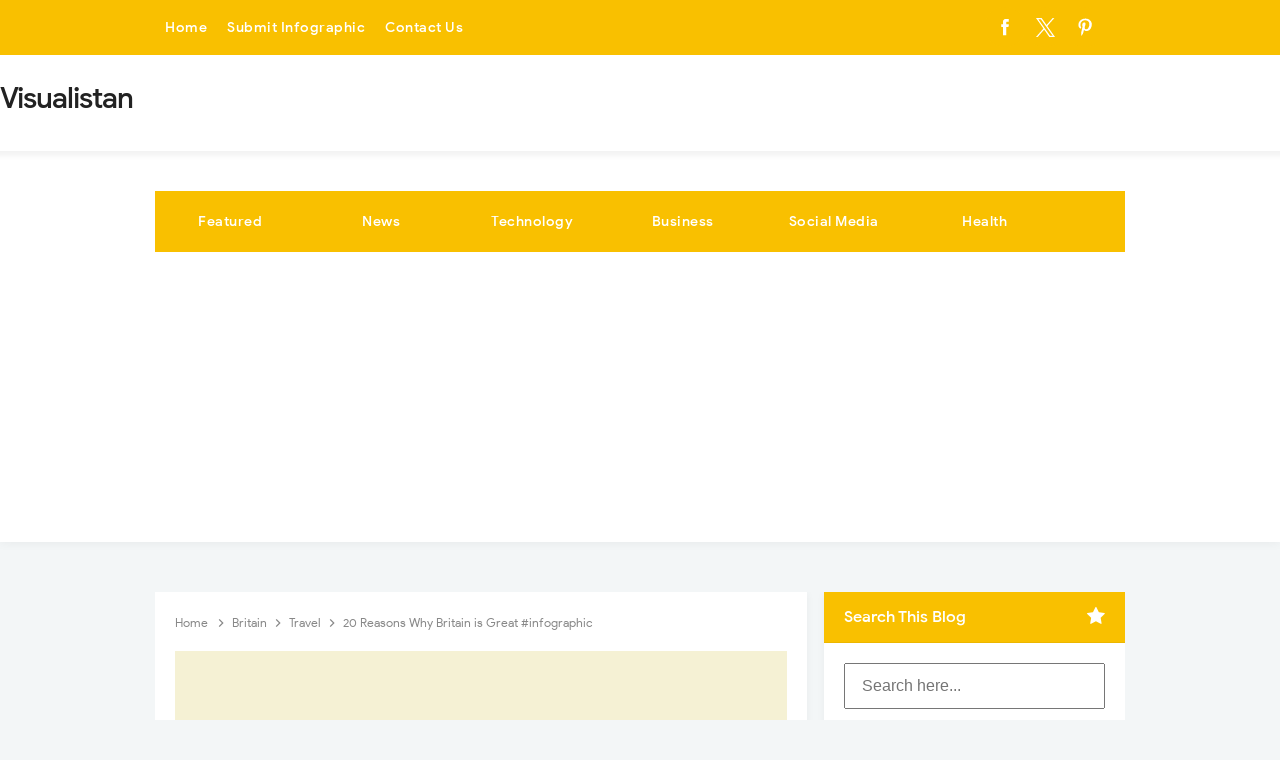

--- FILE ---
content_type: text/html; charset=UTF-8
request_url: https://www.visualistan.com/2015/09/travel-insurance-claims-infographic.html
body_size: 43241
content:
<!DOCTYPE html>
<HTML class='ltr no-js rwd item' dir='ltr'>
<head>


  
  

<!-- Global site tag (gtag.js) - Google Ads: 988767352 -->
<script async='async' src='https://www.googletagmanager.com/gtag/js?id=AW-988767352'></script>
<script>
  window.dataLayer = window.dataLayer || [];
  function gtag(){dataLayer.push(arguments);}
  gtag('js', new Date());

  gtag('config', 'AW-988767352');
</script>
<meta content='b2f3621fa5b6dd621a8d7ed03630fc4e' name='p:domain_verify'/>
<!-- Google tag (gtag.js) -->
<script async='async' src='https://www.googletagmanager.com/gtag/js?id=UA-42110574-1'></script>
<script>
  window.dataLayer = window.dataLayer || [];
  function gtag(){dataLayer.push(arguments);}
  gtag('js', new Date());

  gtag('config', 'UA-42110574-1');
</script>
<!-- [ Meta Tag SEO ] -->
<include expiration='7d' path='*.css'></include>
<include expiration='7d' path='*.js'></include>
<include expiration='3d' path='*.gif'></include>
<include expiration='3d' path='*.jpeg'></include>
<include expiration='3d' path='*.jpg'></include>
<include expiration='3d' path='*.png'></include>
<meta charset='utf-8'/>
<meta content='width=device-width, initial-scale=1' name='viewport'/>
<meta content='blogger' name='generator'/>
<meta content='text/html; charset=UTF-8' http-equiv='Content-Type'/>
<link href='https://www.blogger.com/openid-server.g' rel='openid.server'/>
<link href='https://www.visualistan.com/' rel='openid.delegate'/>
<link href='https://www.visualistan.com/2015/09/travel-insurance-claims-infographic.html' rel='canonical'/>
<title>Travel Insurance Claims - the Path to a Perfect Policy Payout #infographic - Visualistan</title>
<meta content='You know we’ve all been there, and we all know that holidays don’t always go to plan! Your Samsonite suitcase goes walkies, your car breaks down and you can’t get to the airport in time for your flight, or you’re just too sick to go. None of the above is ideal, but at least you know you are able to claim on your travel insurance. However straightforward making a travel insurance claim should be, travellers are often left jumping through hoops to ensure their claims pass the test.' name='description'/>
<script type='application/ld+json'>{ "@context": "https://schema.org", "@type": "WebSite", "url": "https://www.visualistan.com/", "potentialAction": { "@type": "SearchAction", "target": "https://www.visualistan.com/?q={search_term}", "query-input": "required name=search_term" } }</script>
<meta content='Travel Insurance Claims - the Path to a Perfect Policy Payout #infographic, Visualistan: Travel Insurance Claims - the Path to a Perfect Policy Payout #infographic, Visualistan' name='keywords'/>
<link href='https://www.visualistan.com/feeds/posts/default' rel='alternate' title='Visualistan - Atom' type='application/atom+xml'/>
<link href='https://www.visualistan.com/feeds/posts/default?alt=rss' rel='alternate' title='Visualistan - RSS' type='application/rss+xml'/>
<link href='https://www.blogger.com/feeds/912907141136430987/posts/default' rel='alternate' title='Visualistan - Atom' type='application/atom+xml'/>
<link href='https://blogger.googleusercontent.com/img/b/R29vZ2xl/AVvXsEgeK4oQglAN7MbJ1MQj1J33GDTgSTllIDDOr5qPg-VUKVtoVcO6g_8WBiSK5kfaVtcGdMBsndDR925tVqe5y3Ho6D_K_BafTFHdeR_USGW7vqDVsYM6V_ANW1XyuXNaK1TcJwLRME-a0xdE/s72-c/Travel-Insurance-Claims-the-Path-to-a-Perfect-Policy-Payout.png' rel='image_src'/>
<link href='https://www.visualistan.com/2015/09/travel-insurance-claims-infographic.html' hreflang='x-default' rel='alternate'/>
<link href='/favicon.ico' rel='icon' type='image/x-icon'/>
<link href='https://plus.google.com/USER-GOOGLE-PLUS/posts' rel='publisher'/>
<link href='https://plus.google.com/USER-GOOGLE-PLUS/about' rel='author'/>
<link href='https://plus.google.com/USER-GOOGLE-PLUS' rel='me'/>
<meta content='KODE-VALIDASI-GOOGLE-WEBMASTER' name='google-site-verification'/>
<meta content='KODE-VALIDASI-BING-WEBMASTER' name='msvalidate.01'/>
<meta content='Indonesia' name='geo.placename'/>
<meta content='NAMA-ADMIN' name='Author'/>
<meta content='general' name='rating'/>
<meta content='id' name='geo.country'/>
<!-- [ Social Media Meta Tag ] -->
<meta content='Travel Insurance Claims - the Path to a Perfect Policy Payout #infographic' property='og:title'/>
<meta content='https://www.visualistan.com/2015/09/travel-insurance-claims-infographic.html' property='og:url'/>
<meta content='article' property='og:type'/>
<meta content='Visualistan' property='og:site_name'/>
<meta content='You know we’ve all been there, and we all know that holidays don’t always go to plan! Your Samsonite suitcase goes walkies, your car breaks down and you can’t get to the airport in time for your flight, or you’re just too sick to go. None of the above is ideal, but at least you know you are able to claim on your travel insurance. However straightforward making a travel insurance claim should be, travellers are often left jumping through hoops to ensure their claims pass the test.' property='og:description'/>
<meta content='https://blogger.googleusercontent.com/img/b/R29vZ2xl/AVvXsEgeK4oQglAN7MbJ1MQj1J33GDTgSTllIDDOr5qPg-VUKVtoVcO6g_8WBiSK5kfaVtcGdMBsndDR925tVqe5y3Ho6D_K_BafTFHdeR_USGW7vqDVsYM6V_ANW1XyuXNaK1TcJwLRME-a0xdE/s640/Travel-Insurance-Claims-the-Path-to-a-Perfect-Policy-Payout.png' property='og:image'/>
<meta content='https://www.facebook.com/PROFIL-FACEBOOK' property='article:author'/>
<meta content='https://www.facebook.com/FAN-PAGE-FACEBOOK' property='article:publisher'/>
<meta content='KODE-APLIKASI-FACEBOOK' property='fb:app_id'/>
<meta content='KODE-ADMIN-FACEBOOK' property='fb:admins'/>
<meta content='en_US' property='og:locale'/>
<meta content='en_GB' property='og:locale:alternate'/>
<meta content='id_ID' property='og:locale:alternate'/>
<meta content='summary' name='twitter:card'/>
<meta content='Visualistan: Travel Insurance Claims - the Path to a Perfect Policy Payout #infographic' name='twitter:title'/>
<meta content='USER-TWITTER' name='twitter:site'/>
<meta content='USER-TWITTER' name='twitter:creator'/>
<meta content='summary_large_image' name='twitter:card'/>
<link href='//ajax.googleapis.com' rel='dns-prefetch'/>
<link href='//www.google-analytics.com' rel='dns-prefetch'/>
<link href='//googleads.g.doubleclick.net' rel='dns-prefetch'/>
<link href='//www.googletagservices.com' rel='dns-prefetch'/>
<link href='//pagead2.googlesyndication.com' rel='dns-prefetch'/>
<link href='//maxcdn.bootstrapcdn.com' rel='dns-prefetch'/>
<link href='//adservice.google.ca' rel='dns-prefetch'/>
<link href='//adservice.google.com' rel='dns-prefetch'/>
<link href='//resources.blogblog.com' rel='dns-prefetch'/>
<link href='//fonts.googleapis.com' rel='dns-prefetch'/>
<link href='//1.bp.blogspot.com' rel='dns-prefetch'/>
<link href='//2.bp.blogspot.com' rel='dns-prefetch'/>
<link href='//3.bp.blogspot.com' rel='dns-prefetch'/>
<link href='//4.bp.blogspot.com' rel='dns-prefetch'/>
<link href='//disqus.com' rel='dns-prefetch'/>
<link href='//github.com' rel='dns-prefetch'/>
<link href='//cdn.rawgit.com' rel='dns-prefetch'/>
<link href='//fontawesome.com' rel='dns-prefetch'/>
<link href='//www.sharethis.com' rel='dns-prefetch'/>
<link href='//cdn.jsdelivr.net' rel='dns-prefetch'/>
<style type="text/css">
<!-- /*<style id='page-skin-1' type='text/css'><!--
*/
/*
Name             : Viral Go Arlina! Responsive Template
Theme Published  : June 2020
Style            : Blogger
*/
html,body,div,span,applet,object,iframe,h1,h2,h3,h4,h5,h6,p,blockquote,pre,a,abbr,acronym,address,big,cite,code,del,dfn,em,img,ins,kbd,q,s,samp,small,strike,strong,sub,sup,tt,var,b,u,i,center,dl,dt,dd,ol,ul,li,fieldset,form,label,legend,table,caption,tbody,tfoot,thead,tr,th,td,article,aside,canvas,details,embed,figure,figcaption,footer,header,hgroup,menu,nav,output,ruby,section,summary,time,mark,audio,video{margin:0;padding:0;border:0;font-size:100%;font:inherit;vertical-align:baseline}article,aside,details,figcaption,figure,footer,header,hgroup,menu,nav,section{display:block}body{line-height:1;display:block}*{margin:0;padding:0}html{display:block;-webkit-text-size-adjust:100%}ol,ul{list-style:none}blockquote,q{quotes:none}blockquote:before,blockquote:after,q:before,q:after{background:transparent}table{border-collapse:collapse;border-spacing:0}.section,.widget{margin:0}.section.header{padding:0;margin:0}*{padding:0;margin:0;-webkit-box-sizing:border-box;-moz-box-sizing:border-box;-box-sizing:border-box}.widget ul{padding:0;list-style:none}body{background:#f3f6f7;font-family:'Google Sans',sans-serif;font-size:16px;font-weight:400;text-align:left;color:#000;margin:0;padding:0;line-height:normal}a,a:link,a:visited{color:#f24a4a;text-decoration:none;transition:all .3s}a:hover,a:hover:visited{color:#e54444;cursor:pointer}header nav ul li a,.search-icon,.footer-menu li a,.entrie-pagination a,.bt-menu{color:#000;cursor:pointer;font-size:1.5rem}.post-details a:hover{border:0;background:none}.post-body blockquote{background:#fdd790;color:#000;font-size:15px;position:relative;padding:1.2em 1.5em;margin:1em auto;overflow:hidden;text-align:left;word-spacing:0}.post-body blockquote:before{content:"";position:absolute;top:0;right:0;border-width:0 16px 16px 0;border-style:solid;border-color:#fff #fff #d8b471 #d8b471;background:#d8b471;display:block;width:0}.post-body blockquote:hover:before{display:none}.post-body blockquote kbd,.post-body blockquote a{display:inline-block;background:#e74c3c;color:#fff;border-radius:3px;padding:0 7px;font-size:13px;font-weight:500;margin:0 3px;transition:all .3s}.post-body blockquote kbd:hover,.post-body blockquote a:hover{background:#c0392b;color:#fff}pre{white-space:pre;word-wrap:normal;overflow:auto;font-size:14px;margin:0}hr{margin-top:2rem;background:#ccc;height:1px;border:0;margin-bottom:2rem}h1,h2,h3,h4,h5,h6{font-weight:500;line-height:normal}h1{font-size:200%}h2{font-size:180%}h3{font-size:160%}h4{font-size:140%}h5{font-size:120%}h6{font-size:100%}.post-body h1{font-size:150%}.post-body h2{font-size:140%}.post-body h3{font-size:130%}.post-body h4{font-size:120%}.post-body h5{font-size:110%}.post-body h6{font-size:100%}.post h1{padding:0 0 20px 0;border-bottom:1px dotted #ddd;font-size:25px;font-weight:500}.post h2{font-size:20px;font-weight:500}img{max-width:100%;height:auto}iframe{max-width:100%}ol,.post-body ul{margin:0 0 0 30px;padding:0;line-height:1.8;list-style:square}ol{counter-reset:li;list-style:none;padding:0;margin:0}ol ol{margin:0 0 0 2em}.post ol li{position:relative;display:block;padding:0;margin:.5em 0 .5em 2em;background:#fff;text-decoration:none}.post ol li:before{content:counter(li);counter-increment:li;position:absolute;left:-2.5em;height:2em;width:2em;text-align:center}input,button,select,textarea{font-size:100%;line-height:normal;vertical-align:baseline}textarea{display:block;box-sizing:border-box;outline:none}input.placeholder_text,textarea.placeholder_text{color:#888}input::-webkit-input-placeholder,textarea::-webkit-input-placeholder,input:-moz-placeholder,textarea:-moz-placeholder,input.placeholder_text,textarea.placeholder_text{color:#444}[placeholder]:focus::-webkit-input-placeholder{transition:opacity .5s .5s ease;opacity:0}input:focus{outline:none}input[type="text"],input[type="email"]{padding:12px 16px;font-size:16px}button,input[type="button"],input[type="reset"],input[type="submit"],.button{border:0;color:#fff;cursor:pointer;font-size:14px;font-weight:400;padding:12px 16px;white-space:normal;width:auto;border-radius:3px;outline:0}button:focus,button:hover,input[type="button"]:focus,input[type="button"]:hover,input[type="reset"]:focus,input[type="reset"]:hover,input[type="submit"]:focus,input[type="submit"]:hover,.button:focus,.button:hover{color:#fff}.wrapper{width:100%;max-width:990px;padding:0 10px;margin:0 auto;position:relative;overflow:hidden}.hidden{visibility:hidden}.wrapper:after,.entrie-pagination:after,footer:after,.clear{clear:both;content:'';display:block}*,*:before,*:after{-webkit-box-sizing:border-box;-moz-box-sizing:border-box;box-sizing:border-box}b,strong{font-weight:500}dfn,cite,em,i{font-style:italic}ins{background:#e1e5e6}kbd{font-size:95%;overflow-wrap:break-word;word-wrap:break-word;position:relative;color:#2e2f3e;background:linear-gradient(to right,#fce3ec,#ffe8cc);padding:.1rem .3rem .2rem;border-radius:.2rem}kbd:before{position:absolute;content:'Double click to select';display:table;bottom:23px;left:0;background:#28a1f0;color:#fff;padding:6px;border-radius:3px;font-size:70%;line-height:1;opacity:0;visibility:hidden;z-index:2;transition:all .3s}kbd:hover:before{opacity:1;visibility:visible}.post-body table{width:100%;max-width:100%;border-radius:3px;overflow:hidden}.post-body table td,.post-body table caption{border:0;padding:10px 15px;text-align:left;vertical-align:top;color:#57606f;font-size:.9rem}.post-body table td:first-child{border-right:0}.post-body table th{background:#747d8c;color:#fff;border:0;padding:10px 15px;text-align:left;vertical-align:top;font-size:15px}.post-body table tr th:hover{background:#57606f}.post-body table.tr-caption-container{border:0;margin:0}.post-body table caption{border:none;font-style:italic}.post-body td,.post-body th{vertical-align:top;text-align:left;font-size:13px;padding:3px 5px;border:0}.post-body td a{background:#fff;color:#57606f;padding:3px 8px;font-size:70%;float:right;display:inline-block;border-radius:3px;text-transform:uppercase;box-shadow:0 2px 8px rgba(0,0,0,0.05)}.post-body td a:hover{box-shadow:0 5px 11px rgba(0,0,0,0.15),0 3px 3px rgba(0,0,0,0.12)}.post-body td a[target="_blank"]:after{margin-left:5px}.post-body table.tr-caption-container td{border:0;padding:0;background:#fff;line-height:17px;overflow:hidden;text-align:center;text-overflow:ellipsis;white-space:nowrap;font-weight:500;color:#57606f}.post-body table.tr-caption-container,.post-body table.tr-caption-container img,.post-body img{max-width:100%;height:auto}.post-body table tr:nth-of-type(even) td{background-color:#f6f8f9}.post-body table tr:nth-of-type(odd) td{background-color:#f3f6f7}.post-body table tr td:nth-of-type(even){border-left:1px solid rgba(0,0,0,0.03)}.post-body table tr th:nth-of-type(even){border-left:1px solid rgba(255,255,255,0.03)}.post-body li{list-style-type:circle}.post-body td.tr-caption{background:#465158!important;color:#fff!important;font-size:85%;padding:10px!important}.sr{visibility:hidden;width:0;height:0}body#layout{visibility:visible!important}body#layout #content{width:60%;display:inline-block;float:left}body#layout .section h4{margin:2px 0 0 5px}body#layout header{margin-top:90px}body#layout #sidebar{padding:0;width:40%;float:right}body#layout .wrapper{width:100%;max-width:auto;padding:0;margin:0;position:relative}body#layout .column-4{width:33.33333333%;display:inline-block;float:left}body#layout .footer{margin:30px 0 0 0}body#layout .header-contentx{overflow:visible;height:auto}body#layout .header-title{float:left;width:50%;max-height:auto;margin:auto}body#layout .header-kanan{width:50%;height:auto}body#layout .header-top-menu .topn-bar-nav,body#layout .header-top-menu .topn-bar-sosmed{width:50%;float:left}#header-wrapper ins{background:#f3f6f7}b,bold{font-weight:500}
/* Fonts */
@font-face{font-family:'Google Sans';font-style:normal;font-weight:400;src:local('Google Sans Regular'),local(GoogleSans-Regular),url(//fonts.gstatic.com/s/googlesans/v5/4UaGrENHsxJlGDuGo1OIlL3Kwp5MKg.woff2) format("woff2");unicode-range:U+0400-045F,U+0490-0491,U+04B0-04B1,U+2116}@font-face{font-family:'Google Sans';font-style:normal;font-weight:400;src:local('Google Sans Regular'),local(GoogleSans-Regular),url(//fonts.gstatic.com/s/googlesans/v5/4UaGrENHsxJlGDuGo1OIlL3Nwp5MKg.woff2) format("woff2");unicode-range:U+0370-03FF}@font-face{font-family:'Google Sans';font-style:normal;font-weight:400;src:local('Google Sans Regular'),local(GoogleSans-Regular),url(//fonts.gstatic.com/s/googlesans/v5/4UaGrENHsxJlGDuGo1OIlL3Awp5MKg.woff2) format("woff2");unicode-range:U+0100-024F,U+0259,U+1E00-1EFF,U+2020,U+20A0-20AB,U+20AD-20CF,U+2113,U+2C60-2C7F,U+A720-A7FF}@font-face{font-family:'Google Sans';font-style:normal;font-weight:400;src:local('Google Sans Regular'),local(GoogleSans-Regular),url(//fonts.gstatic.com/s/googlesans/v5/4UaGrENHsxJlGDuGo1OIlL3Owp4.woff2) format("woff2");unicode-range:U+0000-00FF,U+0131,U+0152-0153,U+02BB-02BC,U+02C6,U+02DA,U+02DC,U+2000-206F,U+2074,U+20AC,U+2122,U+2191,U+2193,U+2212,U+2215,U+FEFF,U+FFFD}@font-face{font-family:'Google Sans';font-style:normal;font-weight:500;src:local('Google Sans Medium'),local(GoogleSans-Medium),url(//fonts.gstatic.com/s/googlesans/v5/4UabrENHsxJlGDuGo1OIlLU94Yt3CwZ-Pw.woff2) format("woff2");unicode-range:U+0400-045F,U+0490-0491,U+04B0-04B1,U+2116}@font-face{font-family:'Google Sans';font-style:normal;font-weight:500;src:local('Google Sans Medium'),local(GoogleSans-Medium),url(//fonts.gstatic.com/s/googlesans/v5/4UabrENHsxJlGDuGo1OIlLU94YtwCwZ-Pw.woff2) format("woff2");unicode-range:U+0370-03FF}@font-face{font-family:'Google Sans';font-style:normal;font-weight:500;src:local('Google Sans Medium'),local(GoogleSans-Medium),url(//fonts.gstatic.com/s/googlesans/v5/4UabrENHsxJlGDuGo1OIlLU94Yt9CwZ-Pw.woff2) format("woff2");unicode-range:U+0100-024F,U+0259,U+1E00-1EFF,U+2020,U+20A0-20AB,U+20AD-20CF,U+2113,U+2C60-2C7F,U+A720-A7FF}@font-face{font-family:'Google Sans';font-style:normal;font-weight:500;src:local('Google Sans Medium'),local(GoogleSans-Medium),url(//fonts.gstatic.com/s/googlesans/v5/4UabrENHsxJlGDuGo1OIlLU94YtzCwY.woff2) format("woff2");unicode-range:U+0000-00FF,U+0131,U+0152-0153,U+02BB-02BC,U+02C6,U+02DA,U+02DC,U+2000-206F,U+2074,U+20AC,U+2122,U+2191,U+2193,U+2212,U+2215,U+FEFF,U+FFFD}
/* Fontawesome */
@font-face{font-family:'FontAwesome';src:url('https://maxcdn.bootstrapcdn.com/font-awesome/4.7.0/fonts/fontawesome-webfont.eot?v=4.7.0');src:url('https://maxcdn.bootstrapcdn.com/font-awesome/4.7.0/fonts/fontawesome-webfont.eot?#iefix&v=4.7.0') format('embedded-opentype'),url('https://maxcdn.bootstrapcdn.com/font-awesome/4.7.0/fonts/fontawesome-webfont.woff2?v=4.7.0') format('woff2'),url('https://maxcdn.bootstrapcdn.com/font-awesome/4.7.0/fonts/fontawesome-webfont.woff?v=4.7.0') format('woff'),url('https://maxcdn.bootstrapcdn.com/font-awesome/4.7.0/fonts/fontawesome-webfont.ttf?v=4.7.0') format('truetype'),url('https://maxcdn.bootstrapcdn.com/font-awesome/4.7.0/fonts/fontawesome-webfont.svg?v=4.7.0#fontawesomeregular') format('svg');font-weight:normal;font-style:normal}.fa{display:inline-block;font:normal normal normal 14px/1 FontAwesome;font-size:inherit;text-rendering:auto;-webkit-font-smoothing:antialiased;-moz-osx-font-smoothing:grayscale}.fa-lg{font-size:1.33333333em;line-height:.75em;vertical-align:-15%}.fa-2x{font-size:2em}.fa-3x{font-size:3em}.fa-4x{font-size:4em}.fa-5x{font-size:5em}.fa-fw{width:1.28571429em;text-align:center}.fa-ul{padding-left:0;margin-left:2.14285714em;list-style-type:none}.fa-ul>li{position:relative}.fa-li{position:absolute;left:-2.14285714em;width:2.14285714em;top:.14285714em;text-align:center}.fa-li.fa-lg{left:-1.85714286em}.fa-border{padding:.2em .25em .15em;border:solid .08em #eee;border-radius:.1em}.fa-pull-left{float:left}.fa-pull-right{float:right}.fa.fa-pull-left{margin-right:.3em}.fa.fa-pull-right{margin-left:.3em}.pull-right{float:right}.pull-left{float:left}.fa.pull-left{margin-right:.3em}.fa.pull-right{margin-left:.3em}.fa-spin{-webkit-animation:fa-spin 2s infinite linear;animation:fa-spin 2s infinite linear}.fa-pulse{-webkit-animation:fa-spin 1s infinite steps(8);animation:fa-spin 1s infinite steps(8)}@-webkit-keyframes fa-spin{0%{-webkit-transform:rotate(0deg);transform:rotate(0deg)}100%{-webkit-transform:rotate(359deg);transform:rotate(359deg)}}@keyframes fa-spin{0%{-webkit-transform:rotate(0deg);transform:rotate(0deg)}100%{-webkit-transform:rotate(359deg);transform:rotate(359deg)}}.fa-rotate-90{-ms-filter:"progid:DXImageTransform.Microsoft.BasicImage(rotation=1)";-webkit-transform:rotate(90deg);-ms-transform:rotate(90deg);transform:rotate(90deg)}.fa-rotate-180{-ms-filter:"progid:DXImageTransform.Microsoft.BasicImage(rotation=2)";-webkit-transform:rotate(180deg);-ms-transform:rotate(180deg);transform:rotate(180deg)}.fa-rotate-270{-ms-filter:"progid:DXImageTransform.Microsoft.BasicImage(rotation=3)";-webkit-transform:rotate(270deg);-ms-transform:rotate(270deg);transform:rotate(270deg)}.fa-flip-horizontal{-ms-filter:"progid:DXImageTransform.Microsoft.BasicImage(rotation=0, mirror=1)";-webkit-transform:scale(-1, 1);-ms-transform:scale(-1, 1);transform:scale(-1, 1)}.fa-flip-vertical{-ms-filter:"progid:DXImageTransform.Microsoft.BasicImage(rotation=2, mirror=1)";-webkit-transform:scale(1, -1);-ms-transform:scale(1, -1);transform:scale(1, -1)}:root .fa-rotate-90,:root .fa-rotate-180,:root .fa-rotate-270,:root .fa-flip-horizontal,:root .fa-flip-vertical{filter:none}.fa-stack{position:relative;display:inline-block;width:2em;height:2em;line-height:2em;vertical-align:middle}.fa-stack-1x,.fa-stack-2x{position:absolute;left:0;width:100%;text-align:center}.fa-stack-1x{line-height:inherit}.fa-stack-2x{font-size:2em}.fa-inverse{color:#fff}.fa-glass:before{content:"\f000"}.fa-music:before{content:"\f001"}.fa-search:before{content:"\f002"}.fa-envelope-o:before{content:"\f003"}.fa-heart:before{content:"\f004"}.fa-star:before{content:"\f005"}.fa-star-o:before{content:"\f006"}.fa-user:before{content:"\f007"}.fa-film:before{content:"\f008"}.fa-th-large:before{content:"\f009"}.fa-th:before{content:"\f00a"}.fa-th-list:before{content:"\f00b"}.fa-check:before{content:"\f00c"}.fa-remove:before,.fa-close:before,.fa-times:before{content:"\f00d"}.fa-search-plus:before{content:"\f00e"}.fa-search-minus:before{content:"\f010"}.fa-power-off:before{content:"\f011"}.fa-signal:before{content:"\f012"}.fa-gear:before,.fa-cog:before{content:"\f013"}.fa-trash-o:before{content:"\f014"}.fa-home:before{content:"\f015"}.fa-file-o:before{content:"\f016"}.fa-clock-o:before{content:"\f017"}.fa-road:before{content:"\f018"}.fa-download:before{content:"\f019"}.fa-arrow-circle-o-down:before{content:"\f01a"}.fa-arrow-circle-o-up:before{content:"\f01b"}.fa-inbox:before{content:"\f01c"}.fa-play-circle-o:before{content:"\f01d"}.fa-rotate-right:before,.fa-repeat:before{content:"\f01e"}.fa-refresh:before{content:"\f021"}.fa-list-alt:before{content:"\f022"}.fa-lock:before{content:"\f023"}.fa-flag:before{content:"\f024"}.fa-headphones:before{content:"\f025"}.fa-volume-off:before{content:"\f026"}.fa-volume-down:before{content:"\f027"}.fa-volume-up:before{content:"\f028"}.fa-qrcode:before{content:"\f029"}.fa-barcode:before{content:"\f02a"}.fa-tag:before{content:"\f02b"}.fa-tags:before{content:"\f02c"}.fa-book:before{content:"\f02d"}.fa-bookmark:before{content:"\f02e"}.fa-print:before{content:"\f02f"}.fa-camera:before{content:"\f030"}.fa-font:before{content:"\f031"}.fa-bold:before{content:"\f032"}.fa-italic:before{content:"\f033"}.fa-text-height:before{content:"\f034"}.fa-text-width:before{content:"\f035"}.fa-align-left:before{content:"\f036"}.fa-align-center:before{content:"\f037"}.fa-align-right:before{content:"\f038"}.fa-align-justify:before{content:"\f039"}.fa-list:before{content:"\f03a"}.fa-dedent:before,.fa-outdent:before{content:"\f03b"}.fa-indent:before{content:"\f03c"}.fa-video-camera:before{content:"\f03d"}.fa-photo:before,.fa-image:before,.fa-picture-o:before{content:"\f03e"}.fa-pencil:before{content:"\f040"}.fa-map-marker:before{content:"\f041"}.fa-adjust:before{content:"\f042"}.fa-tint:before{content:"\f043"}.fa-edit:before,.fa-pencil-square-o:before{content:"\f044"}.fa-share-square-o:before{content:"\f045"}.fa-check-square-o:before{content:"\f046"}.fa-arrows:before{content:"\f047"}.fa-step-backward:before{content:"\f048"}.fa-fast-backward:before{content:"\f049"}.fa-backward:before{content:"\f04a"}.fa-play:before{content:"\f04b"}.fa-pause:before{content:"\f04c"}.fa-stop:before{content:"\f04d"}.fa-forward:before{content:"\f04e"}.fa-fast-forward:before{content:"\f050"}.fa-step-forward:before{content:"\f051"}.fa-eject:before{content:"\f052"}.fa-chevron-left:before{content:"\f053"}.fa-chevron-right:before{content:"\f054"}.fa-plus-circle:before{content:"\f055"}.fa-minus-circle:before{content:"\f056"}.fa-times-circle:before{content:"\f057"}.fa-check-circle:before{content:"\f058"}.fa-question-circle:before{content:"\f059"}.fa-info-circle:before{content:"\f05a"}.fa-crosshairs:before{content:"\f05b"}.fa-times-circle-o:before{content:"\f05c"}.fa-check-circle-o:before{content:"\f05d"}.fa-ban:before{content:"\f05e"}.fa-arrow-left:before{content:"\f060"}.fa-arrow-right:before{content:"\f061"}.fa-arrow-up:before{content:"\f062"}.fa-arrow-down:before{content:"\f063"}.fa-mail-forward:before,.fa-share:before{content:"\f064"}.fa-expand:before{content:"\f065"}.fa-compress:before{content:"\f066"}.fa-plus:before{content:"\f067"}.fa-minus:before{content:"\f068"}.fa-asterisk:before{content:"\f069"}.fa-exclamation-circle:before{content:"\f06a"}.fa-gift:before{content:"\f06b"}.fa-leaf:before{content:"\f06c"}.fa-fire:before{content:"\f06d"}.fa-eye:before{content:"\f06e"}.fa-eye-slash:before{content:"\f070"}.fa-warning:before,.fa-exclamation-triangle:before{content:"\f071"}.fa-plane:before{content:"\f072"}.fa-calendar:before{content:"\f073"}.fa-random:before{content:"\f074"}.fa-comment:before{content:"\f075"}.fa-magnet:before{content:"\f076"}.fa-chevron-up:before{content:"\f077"}.fa-chevron-down:before{content:"\f078"}.fa-retweet:before{content:"\f079"}.fa-shopping-cart:before{content:"\f07a"}.fa-folder:before{content:"\f07b"}.fa-folder-open:before{content:"\f07c"}.fa-arrows-v:before{content:"\f07d"}.fa-arrows-h:before{content:"\f07e"}.fa-bar-chart-o:before,.fa-bar-chart:before{content:"\f080"}.fa-twitter-square:before{content:"\f081"}.fa-facebook-square:before{content:"\f082"}.fa-camera-retro:before{content:"\f083"}.fa-key:before{content:"\f084"}.fa-gears:before,.fa-cogs:before{content:"\f085"}.fa-comments:before{content:"\f086"}.fa-thumbs-o-up:before{content:"\f087"}.fa-thumbs-o-down:before{content:"\f088"}.fa-star-half:before{content:"\f089"}.fa-heart-o:before{content:"\f08a"}.fa-sign-out:before{content:"\f08b"}.fa-linkedin-square:before{content:"\f08c"}.fa-thumb-tack:before{content:"\f08d"}.fa-external-link:before{content:"\f08e"}.fa-sign-in:before{content:"\f090"}.fa-trophy:before{content:"\f091"}.fa-github-square:before{content:"\f092"}.fa-upload:before{content:"\f093"}.fa-lemon-o:before{content:"\f094"}.fa-phone:before{content:"\f095"}.fa-square-o:before{content:"\f096"}.fa-bookmark-o:before{content:"\f097"}.fa-phone-square:before{content:"\f098"}.fa-twitter:before{content:"\f099"}.fa-facebook-f:before,.fa-facebook:before{content:"\f09a"}.fa-github:before{content:"\f09b"}.fa-unlock:before{content:"\f09c"}.fa-credit-card:before{content:"\f09d"}.fa-feed:before,.fa-rss:before{content:"\f09e"}.fa-hdd-o:before{content:"\f0a0"}.fa-bullhorn:before{content:"\f0a1"}.fa-bell:before{content:"\f0f3"}.fa-certificate:before{content:"\f0a3"}.fa-hand-o-right:before{content:"\f0a4"}.fa-hand-o-left:before{content:"\f0a5"}.fa-hand-o-up:before{content:"\f0a6"}.fa-hand-o-down:before{content:"\f0a7"}.fa-arrow-circle-left:before{content:"\f0a8"}.fa-arrow-circle-right:before{content:"\f0a9"}.fa-arrow-circle-up:before{content:"\f0aa"}.fa-arrow-circle-down:before{content:"\f0ab"}.fa-globe:before{content:"\f0ac"}.fa-wrench:before{content:"\f0ad"}.fa-tasks:before{content:"\f0ae"}.fa-filter:before{content:"\f0b0"}.fa-briefcase:before{content:"\f0b1"}.fa-arrows-alt:before{content:"\f0b2"}.fa-group:before,.fa-users:before{content:"\f0c0"}.fa-chain:before,.fa-link:before{content:"\f0c1"}.fa-cloud:before{content:"\f0c2"}.fa-flask:before{content:"\f0c3"}.fa-cut:before,.fa-scissors:before{content:"\f0c4"}.fa-copy:before,.fa-files-o:before{content:"\f0c5"}.fa-paperclip:before{content:"\f0c6"}.fa-save:before,.fa-floppy-o:before{content:"\f0c7"}.fa-square:before{content:"\f0c8"}.fa-navicon:before,.fa-reorder:before,.fa-bars:before{content:"\f0c9"}.fa-list-ul:before{content:"\f0ca"}.fa-list-ol:before{content:"\f0cb"}.fa-strikethrough:before{content:"\f0cc"}.fa-underline:before{content:"\f0cd"}.fa-table:before{content:"\f0ce"}.fa-magic:before{content:"\f0d0"}.fa-truck:before{content:"\f0d1"}.fa-pinterest:before{content:"\f0d2"}.fa-pinterest-square:before{content:"\f0d3"}.fa-google-plus-square:before{content:"\f0d4"}.fa-google-plus:before{content:"\f0d5"}.fa-money:before{content:"\f0d6"}.fa-caret-down:before{content:"\f0d7"}.fa-caret-up:before{content:"\f0d8"}.fa-caret-left:before{content:"\f0d9"}.fa-caret-right:before{content:"\f0da"}.fa-columns:before{content:"\f0db"}.fa-unsorted:before,.fa-sort:before{content:"\f0dc"}.fa-sort-down:before,.fa-sort-desc:before{content:"\f0dd"}.fa-sort-up:before,.fa-sort-asc:before{content:"\f0de"}.fa-envelope:before{content:"\f0e0"}.fa-linkedin:before{content:"\f0e1"}.fa-rotate-left:before,.fa-undo:before{content:"\f0e2"}.fa-legal:before,.fa-gavel:before{content:"\f0e3"}.fa-dashboard:before,.fa-tachometer:before{content:"\f0e4"}.fa-comment-o:before{content:"\f0e5"}.fa-comments-o:before{content:"\f0e6"}.fa-flash:before,.fa-bolt:before{content:"\f0e7"}.fa-sitemap:before{content:"\f0e8"}.fa-umbrella:before{content:"\f0e9"}.fa-paste:before,.fa-clipboard:before{content:"\f0ea"}.fa-lightbulb-o:before{content:"\f0eb"}.fa-exchange:before{content:"\f0ec"}.fa-cloud-download:before{content:"\f0ed"}.fa-cloud-upload:before{content:"\f0ee"}.fa-user-md:before{content:"\f0f0"}.fa-stethoscope:before{content:"\f0f1"}.fa-suitcase:before{content:"\f0f2"}.fa-bell-o:before{content:"\f0a2"}.fa-coffee:before{content:"\f0f4"}.fa-cutlery:before{content:"\f0f5"}.fa-file-text-o:before{content:"\f0f6"}.fa-building-o:before{content:"\f0f7"}.fa-hospital-o:before{content:"\f0f8"}.fa-ambulance:before{content:"\f0f9"}.fa-medkit:before{content:"\f0fa"}.fa-fighter-jet:before{content:"\f0fb"}.fa-beer:before{content:"\f0fc"}.fa-h-square:before{content:"\f0fd"}.fa-plus-square:before{content:"\f0fe"}.fa-angle-double-left:before{content:"\f100"}.fa-angle-double-right:before{content:"\f101"}.fa-angle-double-up:before{content:"\f102"}.fa-angle-double-down:before{content:"\f103"}.fa-angle-left:before{content:"\f104"}.fa-angle-right:before{content:"\f105"}.fa-angle-up:before{content:"\f106"}.fa-angle-down:before{content:"\f107"}.fa-desktop:before{content:"\f108"}.fa-laptop:before{content:"\f109"}.fa-tablet:before{content:"\f10a"}.fa-mobile-phone:before,.fa-mobile:before{content:"\f10b"}.fa-circle-o:before{content:"\f10c"}.fa-quote-left:before{content:"\f10d"}.fa-quote-right:before{content:"\f10e"}.fa-spinner:before{content:"\f110"}.fa-circle:before{content:"\f111"}.fa-mail-reply:before,.fa-reply:before{content:"\f112"}.fa-github-alt:before{content:"\f113"}.fa-folder-o:before{content:"\f114"}.fa-folder-open-o:before{content:"\f115"}.fa-smile-o:before{content:"\f118"}.fa-frown-o:before{content:"\f119"}.fa-meh-o:before{content:"\f11a"}.fa-gamepad:before{content:"\f11b"}.fa-keyboard-o:before{content:"\f11c"}.fa-flag-o:before{content:"\f11d"}.fa-flag-checkered:before{content:"\f11e"}.fa-terminal:before{content:"\f120"}.fa-code:before{content:"\f121"}.fa-mail-reply-all:before,.fa-reply-all:before{content:"\f122"}.fa-star-half-empty:before,.fa-star-half-full:before,.fa-star-half-o:before{content:"\f123"}.fa-location-arrow:before{content:"\f124"}.fa-crop:before{content:"\f125"}.fa-code-fork:before{content:"\f126"}.fa-unlink:before,.fa-chain-broken:before{content:"\f127"}.fa-question:before{content:"\f128"}.fa-info:before{content:"\f129"}.fa-exclamation:before{content:"\f12a"}.fa-superscript:before{content:"\f12b"}.fa-subscript:before{content:"\f12c"}.fa-eraser:before{content:"\f12d"}.fa-puzzle-piece:before{content:"\f12e"}.fa-microphone:before{content:"\f130"}.fa-microphone-slash:before{content:"\f131"}.fa-shield:before{content:"\f132"}.fa-calendar-o:before{content:"\f133"}.fa-fire-extinguisher:before{content:"\f134"}.fa-rocket:before{content:"\f135"}.fa-maxcdn:before{content:"\f136"}.fa-chevron-circle-left:before{content:"\f137"}.fa-chevron-circle-right:before{content:"\f138"}.fa-chevron-circle-up:before{content:"\f139"}.fa-chevron-circle-down:before{content:"\f13a"}.fa-html5:before{content:"\f13b"}.fa-css3:before{content:"\f13c"}.fa-anchor:before{content:"\f13d"}.fa-unlock-alt:before{content:"\f13e"}.fa-bullseye:before{content:"\f140"}.fa-ellipsis-h:before{content:"\f141"}.fa-ellipsis-v:before{content:"\f142"}.fa-rss-square:before{content:"\f143"}.fa-play-circle:before{content:"\f144"}.fa-ticket:before{content:"\f145"}.fa-minus-square:before{content:"\f146"}.fa-minus-square-o:before{content:"\f147"}.fa-level-up:before{content:"\f148"}.fa-level-down:before{content:"\f149"}.fa-check-square:before{content:"\f14a"}.fa-pencil-square:before{content:"\f14b"}.fa-external-link-square:before{content:"\f14c"}.fa-share-square:before{content:"\f14d"}.fa-compass:before{content:"\f14e"}.fa-toggle-down:before,.fa-caret-square-o-down:before{content:"\f150"}.fa-toggle-up:before,.fa-caret-square-o-up:before{content:"\f151"}.fa-toggle-right:before,.fa-caret-square-o-right:before{content:"\f152"}.fa-euro:before,.fa-eur:before{content:"\f153"}.fa-gbp:before{content:"\f154"}.fa-dollar:before,.fa-usd:before{content:"\f155"}.fa-rupee:before,.fa-inr:before{content:"\f156"}.fa-cny:before,.fa-rmb:before,.fa-yen:before,.fa-jpy:before{content:"\f157"}.fa-ruble:before,.fa-rouble:before,.fa-rub:before{content:"\f158"}.fa-won:before,.fa-krw:before{content:"\f159"}.fa-bitcoin:before,.fa-btc:before{content:"\f15a"}.fa-file:before{content:"\f15b"}.fa-file-text:before{content:"\f15c"}.fa-sort-alpha-asc:before{content:"\f15d"}.fa-sort-alpha-desc:before{content:"\f15e"}.fa-sort-amount-asc:before{content:"\f160"}.fa-sort-amount-desc:before{content:"\f161"}.fa-sort-numeric-asc:before{content:"\f162"}.fa-sort-numeric-desc:before{content:"\f163"}.fa-thumbs-up:before{content:"\f164"}.fa-thumbs-down:before{content:"\f165"}.fa-youtube-square:before{content:"\f166"}.fa-youtube:before{content:"\f167"}.fa-xing:before{content:"\f168"}.fa-xing-square:before{content:"\f169"}.fa-youtube-play:before{content:"\f16a"}.fa-dropbox:before{content:"\f16b"}.fa-stack-overflow:before{content:"\f16c"}.fa-instagram:before{content:"\f16d"}.fa-flickr:before{content:"\f16e"}.fa-adn:before{content:"\f170"}.fa-bitbucket:before{content:"\f171"}.fa-bitbucket-square:before{content:"\f172"}.fa-tumblr:before{content:"\f173"}.fa-tumblr-square:before{content:"\f174"}.fa-long-arrow-down:before{content:"\f175"}.fa-long-arrow-up:before{content:"\f176"}.fa-long-arrow-left:before{content:"\f177"}.fa-long-arrow-right:before{content:"\f178"}.fa-apple:before{content:"\f179"}.fa-windows:before{content:"\f17a"}.fa-android:before{content:"\f17b"}.fa-linux:before{content:"\f17c"}.fa-dribbble:before{content:"\f17d"}.fa-skype:before{content:"\f17e"}.fa-foursquare:before{content:"\f180"}.fa-trello:before{content:"\f181"}.fa-female:before{content:"\f182"}.fa-male:before{content:"\f183"}.fa-gittip:before,.fa-gratipay:before{content:"\f184"}.fa-sun-o:before{content:"\f185"}.fa-moon-o:before{content:"\f186"}.fa-archive:before{content:"\f187"}.fa-bug:before{content:"\f188"}.fa-vk:before{content:"\f189"}.fa-weibo:before{content:"\f18a"}.fa-renren:before{content:"\f18b"}.fa-pagelines:before{content:"\f18c"}.fa-stack-exchange:before{content:"\f18d"}.fa-arrow-circle-o-right:before{content:"\f18e"}.fa-arrow-circle-o-left:before{content:"\f190"}.fa-toggle-left:before,.fa-caret-square-o-left:before{content:"\f191"}.fa-dot-circle-o:before{content:"\f192"}.fa-wheelchair:before{content:"\f193"}.fa-vimeo-square:before{content:"\f194"}.fa-turkish-lira:before,.fa-try:before{content:"\f195"}.fa-plus-square-o:before{content:"\f196"}.fa-space-shuttle:before{content:"\f197"}.fa-slack:before{content:"\f198"}.fa-envelope-square:before{content:"\f199"}.fa-wordpress:before{content:"\f19a"}.fa-openid:before{content:"\f19b"}.fa-institution:before,.fa-bank:before,.fa-university:before{content:"\f19c"}.fa-mortar-board:before,.fa-graduation-cap:before{content:"\f19d"}.fa-yahoo:before{content:"\f19e"}.fa-google:before{content:"\f1a0"}.fa-reddit:before{content:"\f1a1"}.fa-reddit-square:before{content:"\f1a2"}.fa-stumbleupon-circle:before{content:"\f1a3"}.fa-stumbleupon:before{content:"\f1a4"}.fa-delicious:before{content:"\f1a5"}.fa-digg:before{content:"\f1a6"}.fa-pied-piper-pp:before{content:"\f1a7"}.fa-pied-piper-alt:before{content:"\f1a8"}.fa-drupal:before{content:"\f1a9"}.fa-joomla:before{content:"\f1aa"}.fa-language:before{content:"\f1ab"}.fa-fax:before{content:"\f1ac"}.fa-building:before{content:"\f1ad"}.fa-child:before{content:"\f1ae"}.fa-paw:before{content:"\f1b0"}.fa-spoon:before{content:"\f1b1"}.fa-cube:before{content:"\f1b2"}.fa-cubes:before{content:"\f1b3"}.fa-behance:before{content:"\f1b4"}.fa-behance-square:before{content:"\f1b5"}.fa-steam:before{content:"\f1b6"}.fa-steam-square:before{content:"\f1b7"}.fa-recycle:before{content:"\f1b8"}.fa-automobile:before,.fa-car:before{content:"\f1b9"}.fa-cab:before,.fa-taxi:before{content:"\f1ba"}.fa-tree:before{content:"\f1bb"}.fa-spotify:before{content:"\f1bc"}.fa-deviantart:before{content:"\f1bd"}.fa-soundcloud:before{content:"\f1be"}.fa-database:before{content:"\f1c0"}.fa-file-pdf-o:before{content:"\f1c1"}.fa-file-word-o:before{content:"\f1c2"}.fa-file-excel-o:before{content:"\f1c3"}.fa-file-powerpoint-o:before{content:"\f1c4"}.fa-file-photo-o:before,.fa-file-picture-o:before,.fa-file-image-o:before{content:"\f1c5"}.fa-file-zip-o:before,.fa-file-archive-o:before{content:"\f1c6"}.fa-file-sound-o:before,.fa-file-audio-o:before{content:"\f1c7"}.fa-file-movie-o:before,.fa-file-video-o:before{content:"\f1c8"}.fa-file-code-o:before{content:"\f1c9"}.fa-vine:before{content:"\f1ca"}.fa-codepen:before{content:"\f1cb"}.fa-jsfiddle:before{content:"\f1cc"}.fa-life-bouy:before,.fa-life-buoy:before,.fa-life-saver:before,.fa-support:before,.fa-life-ring:before{content:"\f1cd"}.fa-circle-o-notch:before{content:"\f1ce"}.fa-ra:before,.fa-resistance:before,.fa-rebel:before{content:"\f1d0"}.fa-ge:before,.fa-empire:before{content:"\f1d1"}.fa-git-square:before{content:"\f1d2"}.fa-git:before{content:"\f1d3"}.fa-y-combinator-square:before,.fa-yc-square:before,.fa-hacker-news:before{content:"\f1d4"}.fa-tencent-weibo:before{content:"\f1d5"}.fa-qq:before{content:"\f1d6"}.fa-wechat:before,.fa-weixin:before{content:"\f1d7"}.fa-send:before,.fa-paper-plane:before{content:"\f1d8"}.fa-send-o:before,.fa-paper-plane-o:before{content:"\f1d9"}.fa-history:before{content:"\f1da"}.fa-circle-thin:before{content:"\f1db"}.fa-header:before{content:"\f1dc"}.fa-paragraph:before{content:"\f1dd"}.fa-sliders:before{content:"\f1de"}.fa-share-alt:before{content:"\f1e0"}.fa-share-alt-square:before{content:"\f1e1"}.fa-bomb:before{content:"\f1e2"}.fa-soccer-ball-o:before,.fa-futbol-o:before{content:"\f1e3"}.fa-tty:before{content:"\f1e4"}.fa-binoculars:before{content:"\f1e5"}.fa-plug:before{content:"\f1e6"}.fa-slideshare:before{content:"\f1e7"}.fa-twitch:before{content:"\f1e8"}.fa-yelp:before{content:"\f1e9"}.fa-newspaper-o:before{content:"\f1ea"}.fa-wifi:before{content:"\f1eb"}.fa-calculator:before{content:"\f1ec"}.fa-paypal:before{content:"\f1ed"}.fa-google-wallet:before{content:"\f1ee"}.fa-cc-visa:before{content:"\f1f0"}.fa-cc-mastercard:before{content:"\f1f1"}.fa-cc-discover:before{content:"\f1f2"}.fa-cc-amex:before{content:"\f1f3"}.fa-cc-paypal:before{content:"\f1f4"}.fa-cc-stripe:before{content:"\f1f5"}.fa-bell-slash:before{content:"\f1f6"}.fa-bell-slash-o:before{content:"\f1f7"}.fa-trash:before{content:"\f1f8"}.fa-copyright:before{content:"\f1f9"}.fa-at:before{content:"\f1fa"}.fa-eyedropper:before{content:"\f1fb"}.fa-paint-brush:before{content:"\f1fc"}.fa-birthday-cake:before{content:"\f1fd"}.fa-area-chart:before{content:"\f1fe"}.fa-pie-chart:before{content:"\f200"}.fa-line-chart:before{content:"\f201"}.fa-lastfm:before{content:"\f202"}.fa-lastfm-square:before{content:"\f203"}.fa-toggle-off:before{content:"\f204"}.fa-toggle-on:before{content:"\f205"}.fa-bicycle:before{content:"\f206"}.fa-bus:before{content:"\f207"}.fa-ioxhost:before{content:"\f208"}.fa-angellist:before{content:"\f209"}.fa-cc:before{content:"\f20a"}.fa-shekel:before,.fa-sheqel:before,.fa-ils:before{content:"\f20b"}.fa-meanpath:before{content:"\f20c"}.fa-buysellads:before{content:"\f20d"}.fa-connectdevelop:before{content:"\f20e"}.fa-dashcube:before{content:"\f210"}.fa-forumbee:before{content:"\f211"}.fa-leanpub:before{content:"\f212"}.fa-sellsy:before{content:"\f213"}.fa-shirtsinbulk:before{content:"\f214"}.fa-simplybuilt:before{content:"\f215"}.fa-skyatlas:before{content:"\f216"}.fa-cart-plus:before{content:"\f217"}.fa-cart-arrow-down:before{content:"\f218"}.fa-diamond:before{content:"\f219"}.fa-ship:before{content:"\f21a"}.fa-user-secret:before{content:"\f21b"}.fa-motorcycle:before{content:"\f21c"}.fa-street-view:before{content:"\f21d"}.fa-heartbeat:before{content:"\f21e"}.fa-venus:before{content:"\f221"}.fa-mars:before{content:"\f222"}.fa-mercury:before{content:"\f223"}.fa-intersex:before,.fa-transgender:before{content:"\f224"}.fa-transgender-alt:before{content:"\f225"}.fa-venus-double:before{content:"\f226"}.fa-mars-double:before{content:"\f227"}.fa-venus-mars:before{content:"\f228"}.fa-mars-stroke:before{content:"\f229"}.fa-mars-stroke-v:before{content:"\f22a"}.fa-mars-stroke-h:before{content:"\f22b"}.fa-neuter:before{content:"\f22c"}.fa-genderless:before{content:"\f22d"}.fa-facebook-official:before{content:"\f230"}.fa-pinterest-p:before{content:"\f231"}.fa-whatsapp:before{content:"\f232"}.fa-server:before{content:"\f233"}.fa-user-plus:before{content:"\f234"}.fa-user-times:before{content:"\f235"}.fa-hotel:before,.fa-bed:before{content:"\f236"}.fa-viacoin:before{content:"\f237"}.fa-train:before{content:"\f238"}.fa-subway:before{content:"\f239"}.fa-medium:before{content:"\f23a"}.fa-yc:before,.fa-y-combinator:before{content:"\f23b"}.fa-optin-monster:before{content:"\f23c"}.fa-opencart:before{content:"\f23d"}.fa-expeditedssl:before{content:"\f23e"}.fa-battery-4:before,.fa-battery:before,.fa-battery-full:before{content:"\f240"}.fa-battery-3:before,.fa-battery-three-quarters:before{content:"\f241"}.fa-battery-2:before,.fa-battery-half:before{content:"\f242"}.fa-battery-1:before,.fa-battery-quarter:before{content:"\f243"}.fa-battery-0:before,.fa-battery-empty:before{content:"\f244"}.fa-mouse-pointer:before{content:"\f245"}.fa-i-cursor:before{content:"\f246"}.fa-object-group:before{content:"\f247"}.fa-object-ungroup:before{content:"\f248"}.fa-sticky-note:before{content:"\f249"}.fa-sticky-note-o:before{content:"\f24a"}.fa-cc-jcb:before{content:"\f24b"}.fa-cc-diners-club:before{content:"\f24c"}.fa-clone:before{content:"\f24d"}.fa-balance-scale:before{content:"\f24e"}.fa-hourglass-o:before{content:"\f250"}.fa-hourglass-1:before,.fa-hourglass-start:before{content:"\f251"}.fa-hourglass-2:before,.fa-hourglass-half:before{content:"\f252"}.fa-hourglass-3:before,.fa-hourglass-end:before{content:"\f253"}.fa-hourglass:before{content:"\f254"}.fa-hand-grab-o:before,.fa-hand-rock-o:before{content:"\f255"}.fa-hand-stop-o:before,.fa-hand-paper-o:before{content:"\f256"}.fa-hand-scissors-o:before{content:"\f257"}.fa-hand-lizard-o:before{content:"\f258"}.fa-hand-spock-o:before{content:"\f259"}.fa-hand-pointer-o:before{content:"\f25a"}.fa-hand-peace-o:before{content:"\f25b"}.fa-trademark:before{content:"\f25c"}.fa-registered:before{content:"\f25d"}.fa-creative-commons:before{content:"\f25e"}.fa-gg:before{content:"\f260"}.fa-gg-circle:before{content:"\f261"}.fa-tripadvisor:before{content:"\f262"}.fa-odnoklassniki:before{content:"\f263"}.fa-odnoklassniki-square:before{content:"\f264"}.fa-get-pocket:before{content:"\f265"}.fa-wikipedia-w:before{content:"\f266"}.fa-safari:before{content:"\f267"}.fa-chrome:before{content:"\f268"}.fa-firefox:before{content:"\f269"}.fa-opera:before{content:"\f26a"}.fa-internet-explorer:before{content:"\f26b"}.fa-tv:before,.fa-television:before{content:"\f26c"}.fa-contao:before{content:"\f26d"}.fa-500px:before{content:"\f26e"}.fa-amazon:before{content:"\f270"}.fa-calendar-plus-o:before{content:"\f271"}.fa-calendar-minus-o:before{content:"\f272"}.fa-calendar-times-o:before{content:"\f273"}.fa-calendar-check-o:before{content:"\f274"}.fa-industry:before{content:"\f275"}.fa-map-pin:before{content:"\f276"}.fa-map-signs:before{content:"\f277"}.fa-map-o:before{content:"\f278"}.fa-map:before{content:"\f279"}.fa-commenting:before{content:"\f27a"}.fa-commenting-o:before{content:"\f27b"}.fa-houzz:before{content:"\f27c"}.fa-vimeo:before{content:"\f27d"}.fa-black-tie:before{content:"\f27e"}.fa-fonticons:before{content:"\f280"}.fa-reddit-alien:before{content:"\f281"}.fa-edge:before{content:"\f282"}.fa-credit-card-alt:before{content:"\f283"}.fa-codiepie:before{content:"\f284"}.fa-modx:before{content:"\f285"}.fa-fort-awesome:before{content:"\f286"}.fa-usb:before{content:"\f287"}.fa-product-hunt:before{content:"\f288"}.fa-mixcloud:before{content:"\f289"}.fa-scribd:before{content:"\f28a"}.fa-pause-circle:before{content:"\f28b"}.fa-pause-circle-o:before{content:"\f28c"}.fa-stop-circle:before{content:"\f28d"}.fa-stop-circle-o:before{content:"\f28e"}.fa-shopping-bag:before{content:"\f290"}.fa-shopping-basket:before{content:"\f291"}.fa-hashtag:before{content:"\f292"}.fa-bluetooth:before{content:"\f293"}.fa-bluetooth-b:before{content:"\f294"}.fa-percent:before{content:"\f295"}.fa-gitlab:before{content:"\f296"}.fa-wpbeginner:before{content:"\f297"}.fa-wpforms:before{content:"\f298"}.fa-envira:before{content:"\f299"}.fa-universal-access:before{content:"\f29a"}.fa-wheelchair-alt:before{content:"\f29b"}.fa-question-circle-o:before{content:"\f29c"}.fa-blind:before{content:"\f29d"}.fa-audio-description:before{content:"\f29e"}.fa-volume-control-phone:before{content:"\f2a0"}.fa-braille:before{content:"\f2a1"}.fa-assistive-listening-systems:before{content:"\f2a2"}.fa-asl-interpreting:before,.fa-american-sign-language-interpreting:before{content:"\f2a3"}.fa-deafness:before,.fa-hard-of-hearing:before,.fa-deaf:before{content:"\f2a4"}.fa-glide:before{content:"\f2a5"}.fa-glide-g:before{content:"\f2a6"}.fa-signing:before,.fa-sign-language:before{content:"\f2a7"}.fa-low-vision:before{content:"\f2a8"}.fa-viadeo:before{content:"\f2a9"}.fa-viadeo-square:before{content:"\f2aa"}.fa-snapchat:before{content:"\f2ab"}.fa-snapchat-ghost:before{content:"\f2ac"}.fa-snapchat-square:before{content:"\f2ad"}.fa-pied-piper:before{content:"\f2ae"}.fa-first-order:before{content:"\f2b0"}.fa-yoast:before{content:"\f2b1"}.fa-themeisle:before{content:"\f2b2"}.fa-google-plus-circle:before,.fa-google-plus-official:before{content:"\f2b3"}.fa-fa:before,.fa-font-awesome:before{content:"\f2b4"}.fa-handshake-o:before{content:"\f2b5"}.fa-envelope-open:before{content:"\f2b6"}.fa-envelope-open-o:before{content:"\f2b7"}.fa-linode:before{content:"\f2b8"}.fa-address-book:before{content:"\f2b9"}.fa-address-book-o:before{content:"\f2ba"}.fa-vcard:before,.fa-address-card:before{content:"\f2bb"}.fa-vcard-o:before,.fa-address-card-o:before{content:"\f2bc"}.fa-user-circle:before{content:"\f2bd"}.fa-user-circle-o:before{content:"\f2be"}.fa-user-o:before{content:"\f2c0"}.fa-id-badge:before{content:"\f2c1"}.fa-drivers-license:before,.fa-id-card:before{content:"\f2c2"}.fa-drivers-license-o:before,.fa-id-card-o:before{content:"\f2c3"}.fa-quora:before{content:"\f2c4"}.fa-free-code-camp:before{content:"\f2c5"}.fa-telegram:before{content:"\f2c6"}.fa-thermometer-4:before,.fa-thermometer:before,.fa-thermometer-full:before{content:"\f2c7"}.fa-thermometer-3:before,.fa-thermometer-three-quarters:before{content:"\f2c8"}.fa-thermometer-2:before,.fa-thermometer-half:before{content:"\f2c9"}.fa-thermometer-1:before,.fa-thermometer-quarter:before{content:"\f2ca"}.fa-thermometer-0:before,.fa-thermometer-empty:before{content:"\f2cb"}.fa-shower:before{content:"\f2cc"}.fa-bathtub:before,.fa-s15:before,.fa-bath:before{content:"\f2cd"}.fa-podcast:before{content:"\f2ce"}.fa-window-maximize:before{content:"\f2d0"}.fa-window-minimize:before{content:"\f2d1"}.fa-window-restore:before{content:"\f2d2"}.fa-times-rectangle:before,.fa-window-close:before{content:"\f2d3"}.fa-times-rectangle-o:before,.fa-window-close-o:before{content:"\f2d4"}.fa-bandcamp:before{content:"\f2d5"}.fa-grav:before{content:"\f2d6"}.fa-etsy:before{content:"\f2d7"}.fa-imdb:before{content:"\f2d8"}.fa-ravelry:before{content:"\f2d9"}.fa-eercast:before{content:"\f2da"}.fa-microchip:before{content:"\f2db"}.fa-snowflake-o:before{content:"\f2dc"}.fa-superpowers:before{content:"\f2dd"}.fa-wpexplorer:before{content:"\f2de"}.fa-meetup:before{content:"\f2e0"}.sr-only{position:absolute;width:1px;height:1px;padding:0;margin:-1px;overflow:hidden;clip:rect(0, 0, 0, 0);border:0}.sr-only-focusable:active,.sr-only-focusable:focus{position:static;width:auto;height:auto;margin:0;overflow:visible;clip:auto}
.static_page .post-details {
display: none;
}
/*
@media screen and (max-width: 1440px) {
img.fancybox-image {
max-width: 100%!important;
height: auto !important;
}
.fancybox-placeholder {
max-width: 100% !important;
}
}
*/

--></style>
<style type='text/css'>
/* Adblock */
#arlinablock{background:rgba(0,0,0,0.35);position:fixed;margin:auto;left:0;right:0;top:0;bottom:0;overflow:auto;z-index:999999;animation:fadeInDown 1s}#arlinablock .header{margin:10px 0 25px 0}#arlinablock .inner{background:#fff;color:#000;box-shadow:0 3px 30px rgba(0,0,0,0.15);text-align:center;width:100%;max-width:650px;padding:30px;border-radius:1px;margin:7% auto 2% auto;animation:rubberBand 1s}#arlinablock button{padding:10px 20px;border:0;background:#fff;color:#222;margin:20px 5px 30px 5px;cursor:pointer;box-shadow:0 0 6px rgba(0,0,0,0.1),0 2px 2px rgba(0,0,0,0.13);transition:all .3s}#arlinablock button:hover{color:#222;outline:none;box-shadow:0 2px 10px rgba(0,0,0,0.1),0 2px 6px rgba(0,0,0,0.13)}#arlinablock button.active,#arlinablock button:hover.active{background:#f24a4a;color:#fff;outline:none}#arlinablock .fixblock{background:#fff;text-align:left;color:#000;border:1px solid rgba(0,0,0,0.05);padding:20px;height:280px;overflow:auto;line-height:30px}#arlinablock .fixblock div{display:none}#arlinablock .fixblock div.active{display:block}#arlinablock ol{margin-left:20px}#arlinablock .isi p{margin:0 auto 10px auto}
@media(max-width:768px){#arlinablock .inner{width:calc(100% - 20px);margin:10px auto;padding:15px}}
.arlina-nav .share-box button{border:0;background:transparent;cursor:pointer;transition:all .3s}.arlina-nav .share-box button:hover{color:#e74c3c}
/* Custom Cookies Info */
.cookie-choices-info{background-color:rgba(56,66,75,.97)!important;line-height:normal!important;top:initial!important;bottom:0!important;font-family:inherit!important;-webkit-transform:translateZ(0)}.cookie-choices-info .cookie-choices-text{font-size:14px!important;color:#cee6ea!important}.cookie-choices-info .cookie-choices-button{font-weight:normal!important;color:#fff!important;margin-left:5px!important;padding:3px 6px!important;background:#f64c3b!important;letter-spacing:.8px;transition:all .4s linear}.cookie-choices-info .cookie-choices-button:nth-child(2){background:#f68c2e!important;transition:all .4s linear}.cookie-choices-info .cookie-choices-button:hover,.cookie-choices-info .cookie-choices-button:nth-child(2):hover{background:#282f36!important;transition:all .1s linear}#status-message,#Attribution1,#navbar-iframe,#ContactForm1,#ContactForm1 br,.post-feeds,.feed-links,.quickedit,.blog-feeds{display:none!important}
/* Animation */
.ripplelink{position:relative;overflow:hidden;transition:all 0.2s ease;z-index:0}.ink{display:block;position:absolute;background:rgba(255,255,255,0.3);border-radius:100%;transform:scale(0)}.animate{animation:ripple 0.65s linear}@keyframes ripple{100%{opacity:0;transform:scale(2.5)}}@keyframes fadeInDown{0%{opacity:0;transform:translateY(-20px)}100%{opacity:1;transform:translateY(0)}}@keyframes rubberBand{from{transform:scale3d(1,1,1)}30%{transform:scale3d(1.25,0.75,1)}40%{transform:scale3d(0.75,1.25,1)}50%{transform:scale3d(1.15,0.85,1)}65%{transform:scale3d(.95,1.05,1)}75%{transform:scale3d(1.05,.95,1)}to{-webkit-transform:scale3d(1,1,1);transform:scale3d(1,1,1)}}@keyframes bounceInLeft{from,60%,75%,90%,to{animation-timing-function:cubic-bezier(0.215,0.610,0.355,1.000)}0%{opacity:0;transform:translate3d(-3000px,0,0)}60%{opacity:1;transform:translate3d(25px,0,0)}75%{transform:translate3d(-10px,0,0)}90%{transform:translate3d(5px,0,0)}to{transform:none}}@keyframes slideInRight{from{transform:translate3d(100%,0,0);visibility:visible;-webkit-backface-visibility:hidden}to{transform:translate3d(0,0,0)}}@keyframes slideInDown{from{transform:translate3d(0,100%,0);visibility:visible;-webkit-backface-visibility:hidden}to{transform:translate3d(0,0,0)}}@keyframes slideInTop{from{transform:translate3d(0,-100%,0);visibility:visible;-webkit-backface-visibility:hidden}to{transform:translate3d(0,0,0)}}
.liverain{display:block;overflow:hidden;margin:30px auto 0 auto;border-bottom:7px dotted rgba(0,0,0,0.08)}
@keyframes Gradient{0%{background-position:0 50%}50%{background-position:100% 50%}100%{background-position:0 50%}}
@keyframes sindicat{0%{opacity:0}50%{opacity:1}100%{opacity:0}}
/* Responsive */
.container,.container-full{margin-right:auto;margin-left:auto}.no-padding{padding:0}.container,.container-full{padding-right:15px;padding-left:15px}
@media (min-width:768px){.container{width:750px}}@media (min-width:992px){.container{width:940px}}@media (min-width:1200px){.large,.container{width:990px}}
.row{margin-right:-15px;margin-left:-15px}
.column-1,.column-10,.column-11,.column-12,.column-2,.column-3,.column-4,.column-5,.column-6,.column-7,.column-8,.column-9{position:relative;min-height:1px;padding-right:15px;padding-left:15px}
@media (min-width:768px){.column-1,.column-10,.column-11,.column-12,.column-2,.column-3,.column-4,.column-5,.column-6,.column-7,.column-8,.column-9{float:left}.column-12{width:100%}.column-11{width:91.66666667%}.column-10{width:83.33333333%}.column-9{width:75%}.column-8{width:66.66666667%}.column-7{width:58.33333333%}.column-6{width:50%}.column-5{width:41.66666667%}.column-4{width:33.33333333%}.column-3{width:25%}.column-2{width:16.66666667%}.column-1{width:8.33333333%}}
.clearfix:after,.clearfix:before,.container:after,.container:before,.row:after,.row:before,.search-box:after,.search-box:before{display:table;content:" "}.clearfix:after,.container:after,.main-header:after,.row:after,.search-box:after,nav:after{clear:both}
.iniwrapper{position:relative;overflow:hidden}
/* Breadcrumbs */
.breadcrumbs{padding:0;margin-bottom:20px;border:0;display:inline-block;font-size:12px;color:#888}.breadcrumbs a,.post-info a{color:#888}.breadcrumbs a:hover{color:#f24a4a}.breadcrumbs svg{width:16px;height:16px;vertical-align:-4px}.breadcrumbs svg path{fill:#888}.homebread{margin:0 2px 0 0}
/* Top Menu */
.header-top-menu{background-color:#f9c000;background-size:200%;display:block;height:55px;line-height:55px}.header-top-menu h2{display:none}.topn-bar-nav{display:block;float:left;width:60%}.topn-bar-nav ul{line-height:55px;font-size:15px}.topn-bar-nav ul li{float:left;display:flex;list-style:none;padding:0 10px;transition:all .3s}.topn-bar-nav ul li:hover{color:rgba(255,255,255,.8)}.topn-bar-nav ul li:last-child::after{display:none}.topn-bar-nav ul li a{color:#fff;display:block;float:left;font-size:14px;font-weight:500;letter-spacing:.5px}.topn-bar-nav .PageList li.selected{background:rgba(0,0,0,.05);color:#fff;padding:0 10px;box-shadow:inset 0 3px}.topn-bar-nav .PageList li.selected a{font-weight:500;color:#fff}.topn-bar-nav ul li a:hover{color:#fbfbfb}.topn-bar-sosmed{float:right}.topn-bar-sosmed ul{line-height:55px}.topn-bar-sosmed ul li{display:block;float:left;line-height:55px}.topn-bar-sosmed ul li a{display:block;width:44px;color:#fff;text-align:center;margin:auto}.topn-bar-sosmed ul li a:hover{color:rgba(255,255,255,1);animation:rubberBand 1s}
/* Header */
#header-wrapper{background:#fff;box-shadow:0 1px 10px rgba(0,0,0,0.05)}.header-contentx{overflow:hidden;padding:0 0 20px 0}.header-title{margin:0 auto;padding:25px 0;text-align:center;box-shadow:0 0 5px 5px rgba(0,0,0,0.05)}}.header-title h1,.header-title h2{font-size:210%;margin:0;padding:0;transition:all .3s}.header-title h1 img,.header-title h2 img{padding:0}.header-title img{height:auto;max-height:90px;width:auto}.header-title h1 a,.header-title h2 a{color:#222;letter-spacing:-1px}.header-title h1 a:hover,.header-title h2 a:hover{color:#f9c000}.header-kanan{background:#fafafa;width:100%;max-width:970px;margin:0 auto 20px auto}.descriptionwrapper{margin:10px auto 0 auto}
/* Header Navigation */
.header-menu-widget .title{display:none}#header-navigationx{position:relative;background:#fff}#header-navigationx .wrapper{padding:0;overflow:initial}#header-navigationx nav{display:block;z-index:99;margin:0 10px;background-color:#f9c000;background-size:200%}#header-navigationx nav ul{list-style:none;font-size:0}#header-navigationx nav ul li{display:inline-block;position:relative;width:15.55%;text-align:center;transition:.35s;overflow:hidden}#header-navigationx nav ul li:hover{background:rgba(0,0,0,0.05)}#header-navigationx nav ul li a{display:block;padding:22px 15px;cursor:pointer;font-size:14px;font-weight:500;letter-spacing:.5px;color:#fff;z-index:2}#header-navigationx nav ul li a:hover{color:#fff}#header-navigationx nav ul li a span.subtt{display:block;font-size:10px;font-weight:400;color:rgba(255,255,255,.7);transition:all .3s}#header-navigationx nav ul li:hover a span.subtt,#header-navigationx nav ul li:focus a span.subtt{color:rgba(255,255,255,1)}#header-navigationx nav ul li:hover ul{display:block}#header-navigationx nav ul li ul{display:none;background:#2b2b2c;position:absolute;width:200%;z-index:99;text-align:left;border:1px solid rgba(0,0,0,0.05);box-shadow:0 3px 10px rgba(0,0,0,0.03);border-top:0}#header-navigationx nav ul li ul li{display:block;overflow:hidden;border-bottom:1px solid rgba(255,255,255,.1)}#header-navigationx nav ul li ul li a{display:block;font-size:14px;padding:10px}#header-navigationx nav ul li .caret{position:relative;top:0;margin-left:10px}#header-navigationx nav ul >li:hover >a{color:#fff}.menu-bar{display:none}
/* Search Navigation */
#search{position:relative;background:#f9c000 ;transition:all 0.5s ease-in-out;transform:translate(0px,-100%) scale(0,0);opacity:0;display:none}#search .container{position:absolute;left:0;right:0;top:-63px;background:#fff;margin:auto;text-align:center;max-width:970px;z-index:9;box-shadow:inset 0 1px 5px rgba(0,0,0,0.1)}#searchform{margin:auto;display:block;position:relative}#search.open{transform:translate(0px,0px) scale(1,1);opacity:1;z-index:106;display:block}#search input[type="search"]{display:block;color:#222;float:left;width:95%;font-size:18px;font-weight:400;padding:21px 0;background:transparent;border:0;outline:0;text-indent:5px;transition:.35s}#search input[type="search"]::-webkit-input-placeholder{color:#222}#search input[type="search"]::-moz-placeholder{color:#222}#search input[type="search"]:-ms-input-placeholder{color:#222}#search input[type="search"]:-moz-placeholder{color:#222}#search input[type="search"]:focus{color:#000}#search input[type="search"]::-ms-clear{display:none}#search input[type="search"]::-webkit-search-decoration,#search input[type="search"]::-webkit-search-cancel-button,#search input[type="search"]::-webkit-search-results-button,#search input[type="search"]::-webkit-search-results-decoration{display:none}.search-icon{background:rgba(255,255,255,.15);color:#fff;position:absolute;top:0;right:10px;bottom:0;padding:12px 26px;cursor:pointer;overflow:hidden;font-size:18px;text-align:center;outline:none;line-height:2;z-index:2}.search-icon:hover{background:rgba(0,0,0,0.05);color:#fff}.search-icon i.fa.fa-search{z-index:2;position:relative}.search-close{background:#aaa491;display:block;float:right;width:40px;height:30px;color:#fff;outline:0;border-radius:3px;position:absolute;top:16px;right:5px;cursor:pointer;text-align:center;line-height:30px;font-size:16px;transition:all .3s}.search-close:hover{background:#f9c000;color:#fff}
@media screen and (max-width:768px){.search-close{top:12px;font-size:20px}#search input[type="search"]{width:80%}.search-icon{border:0}}
/* Content */
#content{width:67.8%;float:left}.content-ads{text-align:center;margin-bottom:15px}.post-singlex article{background:#fff}.post-singlex .entry-title{font-size:18px;letter-spacing:0;word-spacing:0;margin:10px 0}.post-singlex .entry-title a{color:#000}.post:hover .post-singlex .entry-title a{color:#ccc}.entry-title a:hover{color:#f24a4a}.single-posts article{background:#fff;overflow:hidden}.single-posts .post.hentry{position:relative;padding:0 10px 0 10px}.single-posts .entry-title{color:#000;font-weight:500;font-size:1.7rem;margin:5px 0 12px 0;line-height:45px;letter-spacing:0;word-spacing:0}.single-posts .post-format-image .entry-title{display:inline-block;margin:20px 0}.entry-content .imglink{background:none;border:0}.entry-content .imglink:hover{background:none;border:0}.item-labels{margin:20px 0}.item-labels a{background:#f3f6f7;padding:5px 14px;font-size:13px;display:inline-block;margin:5px 2px;color:#747d8c;border:1px solid #f3f6f7;border-radius:99em}.item-labels a:hover{background:#fff;color:#57606f}.post-details{font-size:12px;color:#aaa}.post-details .auth a{color:#aaa}.post-details .auth a:hover{color:#f24a4a}
/* Navigation */
.entrie-pagination{border-bottom:1px solid #cbcbcb;padding:0 0 30px 0;margin-bottom:30px;width:100%}.entrie-pagination li{float:right;width:50%;list-style:none;text-align:right;font-size:1.2em}.entrie-pagination li:nth-child(even){text-align:left}.entrie-pagination a:hover{color:#f24a4a}.entrie-pagination li span{font-size:16px}.entrie-pagination .post-nav{color:#222;display:block;font-size:20px;font-weight:500}#blog-pager,.blog-pager{display:block;padding:5px 0;text-align:left;font-weight:500}
/* Ad Slot */
.banner,.banner2{margin:0 auto;text-align:center;overflow:hidden}.banner{margin:20px auto}.banner .widget,.banner2 .widget{width:100%;max-width:100%;margin:0 auto;background:transparent;text-align:center;overflow:hidden}.banner img,.banner iframe,.banner2 img,.banner2 iframe{width:100%;display:block;margin:0 auto;text-align:center}.kotak_iklan{text-align:center}.kotak_iklan img{border-radius:3px;margin:1.2px}
/* Sidebar */
#sidebar{width:32.1%;float:right;padding:0 0 10px 10px}.sidebar a{color:#000}.sidebar a:hover{color:#f24a4a}.sidebar .widget{margin-bottom:20px;padding:0;background:#fff;box-shadow:0 2px 8px rgba(0,0,0,0.05);}.sidebar .widget h2{background-color:#f9c000;color:#fff;position:relative;overflow:hidden;font-size:16px;margin-top:0;padding:15px 20px;border-bottom:1px solid rgba(0,0,0,0.05);margin:0}.sidebar .widget h2:after{content:'\f005';font-family:fontawesome;font-size:1.2rem;font-weight:normal;float:right;margin:0 0 0 15px;color:#fff;transition:all .6s}.sidebar .widget:hover h2:after{color:#fde998;animation:rubberBand 1s}#HTML6 h2:after{content:'\f09b'}#HTML85 h2:after{content:'\f079'}#Label1 h2:after{content:'\f02c'}.sidebar .widget-content{padding:20px;overflow:hidden}table.gsc-search-box td{vertical-align:middle;display:block;margin:10px 0}input.gsc-search-button{margin-left:0}td.gsc-search-button{width:auto}.BlogArchive #ArchiveList ul{line-height:2;font-size:18px}.BlogArchive #ArchiveList ul.posts li{list-style-type:square}.FeaturedPost h3{margin:0 0 10px 0;line-height:35px;font-size:20px}.FeaturedPost p{margin:10px 0;line-height:2;font-size:18px}#HTML85,#HTML1,#AdSense1,#HTML5,#HTML98,#HTML4{box-shadow:none}#HTML1 .widget-content,#HTML4 .widget-content{padding:0}#HTML5 .widget-content,#HTML2 .widget-content,#HTML3 .widget-content,#HTML4 .widget-content,#HTML8 .widget-content{padding:0;margin:auto;text-align:center}#HTML3,#HTML4,#HTML8{box-shadow:none;background:transparent;margin:0 auto 20px auto;text-align:center}#HTML5{text-align:center}
/* Popular Posts */
.PopularPosts .item-title{font-weight:500;font-size:15px;padding-bottom:0.5em}.PopularPosts .widget-content{font-size:14px;padding:0}.PopularPosts .widget-content ul li{padding:0;background:none}.PopularPosts .item-title a{color:#333}.PopularPosts .item-title a:hover{color:#f24a4a}.PopularPosts .item-snippet{height:40px;overflow:hidden;color:#555;line-height:1.4}#PopularPosts1{display:block;position:relative;overflow:hidden;font-size:15px}#PopularPosts1 ul{margin:0;padding:0;list-style-type:none}#PopularPosts1 ul li{background:#fff;position:relative;padding:0;color:#36bb63;border-bottom:1px solid rgba(0,0,0,0.05);border-top:1px solid rgba(255,255,255,0.12)}#PopularPosts1 ul li:after{content:'\f105';font-family:fontawesome;position:absolute;top:12px;right:15px;line-height:1em;text-align:center;color:#a4b0be;font-size:23px;font-weight:normal;transition:all.3s}#PopularPosts1 ul li:first-child{border-top:0}#PopularPosts1 ul li:last-child{border-bottom:0}#PopularPosts1 ul li:hover:after{color:#f9c000}#PopularPosts1 ul li a{background:#fff;color:#222;font-weight:500;display:inline-block;padding:15px 50px 15px 15px;width:100%}#PopularPosts1 ul li a:hover{background:#fff;color:#f9c000}
/* Label */
.Label ul{padding:0}.Label li{position:relative;overflow:hidden;display:inline-block;list-style:none;margin:0 2.5px 5px 2.5px;padding:0;font-size:14px;width:48%;float:left}.Label li a,.Label ul li span{background:#f3f6f7;color:#888;padding:8px 12px;display:block;font-size:13px;transition:initial;text-overflow:ellipsis;white-space:nowrap;overflow:hidden;border-radius:3px}.Label li a:hover{background:#f9c000;color:#fff}.Label ul li span{background:#f24a4a;color:#fff}
/* Footer Subscription */
#na-wrapper{background:#fff;width:100%;border-top:1px solid rgba(0,0,0,0.05)}.invertsubs-content{max-width:970px;margin:0 auto;overflow:hidden;padding:0;position:relative}#invertsubs-subs{text-align:center;width:100%;height:auto;border-radius:2px;padding:0}#invertsubs-subs .emailfield form.invertsubs-form{position:relative;margin:0 auto 40px auto;overflow:hidden;width:65%}#invertsubs-subs p{font-size:18px;color:#222;padding:40px 20px 20px 20px;margin:0;overflow:hidden}#invertsubs-subs .emailfield{padding:0 20px 10px}#invertsubs-subs .emailfield input{width:100%;color:#888;padding:15px;font-size:13px;border:0;background:rgba(255,255,255,1);border:1px solid rgba(0,0,0,0.05)}#invertsubs-subs .emailfield input:focus{color:#000;outline:0}#invertsubs-subs .emailfield input::-webkit-input-placeholder{color:#888}#invertsubs-subs .emailfield input::-moz-placeholder{color:#888}#invertsubs-subs .emailfield input:-ms-input-placeholder{color:#888}#invertsubs-subs .emailfield input:-moz-placeholder{color:#888}#invertsubs-subs .emailfield .submitbutton{display:inline-block;position:absolute;right:0;top:0;background:#aaa491;color:rgba(255,255,255,1);font-size:14px;outline:0;cursor:pointer;width:20%;border-radius:0;transition:all .1s}#invertsubs-subs .emailfield .submitbutton:active,#invertsubs-subs .emailfield .submitbutton:focus{color:#fff;outline:0}#invertsubs-subs .emailfield .submitbutton:hover{background:#f9c000;color:rgba(255,255,255,1);box-shadow:0 10px 20px -10px rgba(0,0,0,0.1)}
@media screen and (max-width:768px){#invertsubs-subs .emailfield form.invertsubs-form{width:95%}#invertsubs-subs .emailfield .submitbutton{width:auto}}
/* Footer */
#footer{background-color:#f9c000;margin:0}#footer h2{font-size:18px;margin:0 0 15px 0}#footer a{color:rgba(255,255,255,.5)}#footer a:hover{color:#fff}#footer .Label li a:hover{color:#fff}#footer .widget{padding:50px 0}#footer .footer-widgets .title{letter-spacing:0.046875em;font-size:16px;margin-bottom:15px;font-weight:500}#footer .footer-widgets .widget-content{font-size:16px}#footer .credit{margin:50px 0 25px 0;font-size:16px;color:rgba(255,255,255,.5)}#footer .footer-menu{text-align:center}#footer .footer-menu li{display:inline-block;margin-bottom:0;padding-bottom:0;text-align:left}#footer .footer-menu li a{margin:0 5px;background:rgba(255,255,255,.2);color:rgba(255,255,255,1);font-size:13px;display:block;font-weight:500;padding:10px 16px;border-radius:3px}#footer .footer-menu li a:hover{background:rgba(0,0,0,.1);color:rgba(255,255,255,1)}#footer .footer-menu-widget i{margin:0 5px 0 0}#footer .copyright{padding:40px 10px;text-align:center;color:rgba(255,255,255,.9);font-size:11px;text-transform:uppercase;letter-spacing:.5px;line-height:1.7;border-top:1px dashed rgba(255,255,255,.12)}#footer .copyright a{color:rgba(255,255,255,.9)}#footer .copyright a:hover{color:rgba(255,255,255,.5)}#footer .container.bottomx{background-color:#f9c000;color:#fff;width:100%;background-size:200%}#footer #HTML91{padding:30px 10px}
/* Go Up and Down */
#scrollToTop{display:none;list-style:none;font-size:0;position:fixed;bottom:49%;right:2%;cursor:pointer;-webkit-transform:translateZ(0);transform:translateZ(0);z-index:99}#scrollToTop a{position:relative;overflow:hidden;display:inline-block;background:#fff;color:#222;font-size:.8rem;margin:0 auto;padding:12px 14px;border:1px solid rgba(0,0,0,0.05)}#scrollToTop li:nth-child(1) a{border-radius:99em 99em 0 0;border-bottom:0}#scrollToTop li:nth-child(3) a{border-radius:0 0 99em 99em;border-top:0}#scrollToTop a:hover{color:#747d8c}#top{position:absolute;top:0}#scrollToTop li:nth-child(1){animation:slideInTop .5s}#scrollToTop li:nth-child(2){animation:slideInRight .5s}#scrollToTop li:nth-child(3){animation:slideInDown .5s}#scrollToTop .notif-show .sindicat{display:block;font-size:16px;background:#FFBA00;position:absolute;top:10px;right:10px;width:10px;height:10px;border-radius:10px}.sindicat{animation:sindicat 1s ease infinite}
/* Responsive */
@media screen and (max-width:993px){.header-title img{margin:auto}.header-contentx{margin-top:0;height:auto;overflow:visible}.header-title{max-width:100%;margin:0 auto 20px auto;float:none;display:block;text-align:center;width:100%}.header-kanan{max-width:100%;float:none;height:auto;display:block}.content article{width:47%;margin:0 47px 30px 0}#sidebar{margin:0 auto;padding:0}}@media screen and (max-width:768px){body,ins{background:#fff}#content{width:100%;float:none}#sidebar{width:100%;float:none}.sidebar .widget{box-shadow:none}.sidebar .widget h2{border-top:0}.header-kanan{overflow:hidden}.menu-bar{display:block;padding:15px}#header-navigationx nav{display:none;margin:15px 0}#header-navigationx{padding:0;margin-top:0;border-top:1px solid rgba(0,0,0,0.05);border-bottom:1px solid rgba(0,0,0,0.05)}#header-navigationx nav ul li{background:#f9c000;display:inline-block;float:left;width:50%;border:0}#header-navigationx nav ul li:hover{background:#aaa491}#header-navigationx nav ul li:hover ul,.header-navigationx nav ul li:hover ul{display:none}#header-navigationx nav ul li ul{width:100%;position:relative}#header-navigationx nav ul li .caret{float:right}#search .container{position:relative;border:0;top:0;animation:none;width:100%;box-shadow:0 3px 15px rgba(0,0,0,0.1)}.search-icon{background:transparent;color:#222;font-size:1.5rem;padding:0;border:0;top:15px;right:15px;line-height:normal}.search-icon:hover{background:transparent;color:#f24a4a}.entrie-pagination li{float:none;width:100%;text-align:center;margin:0 0 40px 0}.entrie-pagination li:nth-child(even){text-align:center;margin:0}.sidebar .widget h2{border:0}#footer .widget{padding:20px 0}#footer .footer-menu li{width:49.6%}#footer .footer-menu li a{margin:5px}.topn-bar-sosmed ul li:nth-child(1) a,.topn-bar-sosmed ul li:nth-child(5) a{border:0}.header-top-menu{background-color:#f9c000;background-size:200%;height:auto;padding:20px 10px 0 10px}.topn-bar-nav{width:100%;float:none}.topn-bar-nav ul{width:100%;display:table;height:52px;line-height:52px;font-size:15px;white-space:nowrap;text-overflow:ellipsis;overflow:hidden;text-align:center;float:left;margin:auto}.topn-bar-sosmed ul{font-size:0;width:100%;line-height:52px;float:left;text-align:center}.topn-bar-sosmed ul li{border-radius:10px;line-height:34px}.topn-bar-nav ul li a{letter-spacing:0}.topn-bar-sosmed ul li a{background:rgba(0,0,0,0.1);border-radius:99em;font-size:16px;margin:0 5px;width:34px}.topn-bar-sosmed{background-color:#f9c000;background-size:200%;float:right;width:100%;overflow:hidden;display:block}#scrollToTop,#header-navigationx nav ul li:after,#header-navigationx nav ul li:hover::after,.search-icon:after,.search-icon:hover:after{display:none}
.topn-bar-nav ul li,.topn-bar-sosmed ul li{display:inline-block;float:none}.topn-bar-nav ul li:nth-child(3),.topn-bar-nav ul li:nth-child(4){display:none}}@media screen and (max-width:480px){#footer .footer-menu{display:none}.social{float:none;display:block;text-align:center;margin-top:20px}}@media screen and (max-width:320px){.Label li{margin:0 0 2px 0;width:100%;float:none}}
</style>
<style type='text/css'>
.kabar-fe {margin:20px auto 0 auto;text-align:center}.kabar-fe img{-webkit-touch-callout:initial!important;-webkit-user-select:initial!important;-khtml-user-select:initial!important;-moz-user-select:initial!important;-ms-user-select:initial!important;user-select:initial!important;pointer-events:initial!important}
#HTML2{margin:0 0 20px 0;border:0}#HTML98,#Label1{margin:0 0 20px 0;1px solid rgba(0,0,0,0.05)}#content{background:#fff;width:67.2%}.entry-content ins{background:#fff}.entry-img{position:relative}.post-body{-webkit-user-select:none;-khtml-user-select:none;-moz-user-select:none;-ms-user-select:none;user-select:none}kbd,blockquote,pre,code{-webkit-user-select:text;-khtml-user-select:text;-moz-user-select:text;-ms-user-select:text;user-select:text}.imgani .post-body .separator img{opacity:0;transition:all .6s ease;transform:scale(.95) translateY(20px)}.imgani .post-body .separator img.anime{opacity:1;transform:scale(1) translateY(0)}#HTML85{border:0;background:transparent}#HTML85 .widget-content{padding:0}#HTML85 h2{background:#fff;color:#111}#content{padding:20px;box-shadow:0 2px 8px rgba(0,0,0,0.05)}.single-posts .post.hentry{padding:0}.entry-content{line-height:1.7;font-size:16px}.entry-title{line-height:1.5;font-size:1.8rem;margin-top:0;padding-top:0}[imageanchor='0';]{display:none}.post-body >img:first-child{display:none}.entry-img .img-div{background:#60a3bc;padding-bottom:60%;background-repeat:no-repeat;background-position:center;background-size:cover}.detail-social:after,.post-footer:after{content:'';display:block;clear:both}.content article{width:100%}.kabaradd{margin:20px auto 0 auto}.kabaradd.qu{margin:20px auto}.post-footer .social{margin-top:20px;margin-bottom:10px}.post-body img{-webkit-touch-callout:none;-webkit-user-select:none;-khtml-user-select:none;-moz-user-select:none;-ms-user-select:none;user-select:none;pointer-events:none;height:auto;max-width:100%;border:0}.post-body a.img,.post-body .separator a{margin-left:0!important;margin-right:0!important}.CSS_LIGHTBOX{z-index:999999!important}.CSS_LIGHTBOX_BG_MASK_TRANSPARENT{opacity:.95!important}.CSS_LIGHTBOX_SCALED_IMAGE_IMG{width:auto!important;max-width:100%;box-shadow:0 0 10px rgba(0,0,0,0.1)}.CSS_LIGHTBOX_BTN_CLOSE{background:url('https://blogger.googleusercontent.com/img/b/R29vZ2xl/AVvXsEhqML72MP750i6UQKs1NzSD70ZfCX1uARmPjOLECCRrm6NtfihkrpifCELCk2W-QljO4S0iBBsztKaLLSloloOasg_gxEVY-3VrYYxrFxWYqiIGtchqKX3SlbCzUlHKJZf2HMybBa7M/s1600/delete.png';) no-repeat!important;width:32px!important;height:32px!important;top:30px!important;opacity:0.6;transition:all .3s}.CSS_LIGHTBOX_BTN_CLOSE:hover{opacity:1}.CSS_LIGHTBOX_BTN_CLOSE_POS{right:10px!important}.CSS_LIGHTBOX_BG_MASK{background-color:rgba(0,0,0,0.8)!important}.CSS_LIGHTBOX_FILMSTRIP{background-color:rgba(0,0,0,0.5)!important}.detail-social{margin:0 auto 30px auto}.post-body img,.post-body video,.post-body object{max-width:100%}.post-body a.img,.post-body .separator a{margin-left:0!important;margin-right:0!important}.stickyshare{position:relative}
.post-body img{-webkit-touch-callout:initial!important;-webkit-user-select:initial!important;-khtml-user-select:initial!important;-moz-user-select:initial!important;-ms-user-select:initial!important;user-select:initial!important;pointer-events:initial!important}
/* Shortcodes */
@keyframes Gradient{0%{background-position:0% 50%}50%{background-position:100% 50%}100%{background-position:0% 50%}}
.button{list-style:none;text-align:center;border:0;margin:10px 0;clear:both;text-decoration:none}.button ul{margin:0;padding:0}.button li{display:inline;margin:0 3px;padding:0;list-style:none}.button li a.demo,.button li a.download,.btn,#wrap .arlina-btn{display:block;position:relative;vertical-align:top;height:52px;line-height:52px;padding:0 30px;font-size:16px;color:#fff;text-align:center;text-decoration:none;border-radius:3px;cursor:pointer;margin:auto;box-shadow:0 2px 8px rgba(0,0,0,0.05)}.button li a.demo{background:linear-gradient(-45deg,#3aa4f3,#3aa4f3,#f28d47,#f28d47);background-size:400% 400%;animation:Gradient 15s ease infinite}.button li a.download{background:linear-gradient(-45deg,#f28d47,#f28d47,#3aa4f3,#3aa4f3);margin:20px auto 0 auto;background-size:400% 400%;animation:Gradient 15s ease infinite}.button li a.demo:hover,.button li a.download:hover,.btn:hover,.btn:active,.btn.down:hover,.btn.down:active,#wrap .arlina-btn:hover,#wrap .arlina-btn:active{box-shadow:0 4px 5px rgba(0,0,0,0.06),0 1px 1px rgba(0,0,0,0.09)}.post-body .button li,.post-body ul.button{margin:auto}.first-letter{float:left;font-size:60px;line-height:60px;padding-top:4px;padding-right:8px;padding-left:3px;font-family:Georgia}#flippy{text-align:center;margin:auto;display:inline}#flippy button{background:#fff;background-image:linear-gradient(to right,#34ea78 0%,#2da7e3 51%,#34ea78 100%);background-size:200% auto;color:#fff;display:block;width:100%;padding:15px;font-weight:500;font-size:14px;text-align:center;text-transform:uppercase;letter-spacing:0.5px;margin:10px auto;border-radius:3px;box-shadow:0 2px 8px rgba(0,0,0,0.05);transition:all .3s}#flippy button:hover,#flippy button:focus{background-position:right center;outline:none;opacity:1;color:#fff}#flippanel{display:none;padding:10px 0;text-align:left;background:#fff;margin:10px 0 0 0}#flippanel img{background:#f5f5f5;margin:10px auto}
.first-letter{float:left;font-size:60px;line-height:60px;padding-top:4px;padding-right:8px;padding-left:3px;font-family:Georgia}.bagidua{-webkit-column-count:2;-moz-column-count:2;column-count:2}.bagitiga{-webkit-column-count:3;-moz-column-count:3;column-count:3}.bagiempat{-webkit-column-count:4;-moz-column-count:3;column-count:4}.bagidua img,.bagitiga img,.bagiempat img{-webkit-backface-visibility:hidden;margin-bottom:20px;max-width:100%}#wrap{position:relative;margin:20px auto;text-align:center}#wrap br{display:none}.post-body a:visited.btn,.post-body a:visited.btn.down,.post-body a:link.btn,.post-body a.btn.down,.post-body a.btn:hover,.post-body a.btn:active,.post-body a.btn.down:hover,.post-body a.btn.down:active,#wrap .arlina-btn{display:block;position:relative;background:#f28d47;color:#fff;padding:0 20px;overflow:hidden;background:linear-gradient(-45deg,#3aa4f3,#3aa4f3,#f28d47,#f28d47);background-size:400% 400%;animation:Gradient 15s ease infinite}#wrap i{display:none}.btn.down.anima{-webkit-animation:anim 2s ease-in infinite;animation:anim 2s ease-in infinite}.videoyoutube{text-align:center;margin:auto;width:100%}.video-responsive{position:relative;padding-bottom:56.25%;height:0;overflow:hidden}.video-responsive iframe{position:absolute;top:0;left:0;width:100%;height:100%;border:0}
/* Recent Post */
.recent-galeri{padding:0;clear:both}.recent-galeri:after{content:"";display:table;clear:both}.recent-galeri .gallerytem{display:block;float:left;position:relative;margin:0 auto 15px auto;overflow:hidden;padding:0;text-align:center;width:100%;box-shadow:0 2px 8px rgba(0,0,0,0.05)}.recent-galeri .gallerytem:last-child{margin:0 auto}.recent-galeri .gallerytem a{position:relative;float:left;margin:0;overflow:hidden;text-decoration:none;width:100%}.recent-galeri .gallerytem .ptitle{background:rgba(255,255,255,.97);display:inline-block;clear:left;font-size:14px;line-height:1.3em;position:absolute;bottom:15px;left:15px;right:15px;color:#888;padding:15px;word-wrap:break-word;text-align:center;backface-visibility:hidden;box-shadow:0 8px 10px -5px rgba(0,0,0,0.15);border-top:2px solid #a4b0be;transition:all .2s}.recent-galeri .gallerytem:hover .ptitle{background:rgba(255,255,255,.97);color:#222;border-top-color:#eccc68}.recent-galeri a img{background:#fdfdfd;float:left;margin:auto;text-align:center;width:100%;transition:all .3s}
/* Highlighter */
.post-body code{padding:1.2em}.post-body .hljs{display:block;overflow-y:hidden;overflow-x:hidden;padding:1.2em;background:#2b2b2c;color:#fff;line-height:1.5;text-align:left;word-spacing:0;font-family:monospace;border-radius:5px;max-height:350px}.post-body .hljs:hover,.post-body .hljs:focus{overflow-y:auto;overflow-x:auto}.post-body .hljs-name,.post-body .hljs-strong{font-weight:500}.post-body .hljs-code,.post-body .hljs-emphasis{font-style:italic}.post-body .hljs-tag{color:#62c8f3}.post-body .hljs-variable,.post-body .hljs-template-variable,.post-body .hljs-selector-id,.post-body .hljs-selector-class{color:#ade5fc}.post-body .hljs-string,.post-body .hljs-bullet{color:#a2fca2}.post-body .hljs-type,.post-body .hljs-title,.post-body .hljs-section,.post-body .hljs-attribute,.post-body .hljs-quote,.post-body .hljs-built_in,.post-body .hljs-builtin-name{color:#ffa}.post-body .hljs-number,.post-body .hljs-symbol,.post-body .hljs-bullet{color:#d36363}.post-body .hljs-keyword,.post-body .hljs-selector-tag,.post-body .hljs-literal{color:#fcc28c}.post-body .hljs-comment,.post-body .hljs-deletion,.post-body .hljs-code{color:#888}.post-body .hljs-regexp,.post-body .hljs-link{color:#c6b4f0}.post-body .hljs-meta{color:#fc9b9b}.post-body .hljs-deletion{background-color:#fc9b9b;color:#333}.post-body .hljs-addition{background-color:#a2fca2;color:#333}.post-body .hljs a{color:inherit}.post-body .hljs a:focus,.post-body .hljs a:hover{color:inherit;text-decoration:underline}mark .post-body .hljs-attr,mark .post-body .hljs-string,mark .post-body .hljs-bullet{background-color:#e67e22;color:#fff}.post-body .hljs mark{background-color:#f24a4a;color:#fff;padding:2px 5px;border-radius:2px}.BLOG_mobile_video_class{display:none!important}.post-body .hljs mark span.hljs-number,.post-body .hljs mark span.hljs-comment,.post-body .hljs mark span.hljs-symbol,.post-body .hljs mark span.hljs-string,.post-body .hljs mark span.hljs-attr,.post-body .hljs mark span.hljs-keyword,.post-body .hljs mark span.hljs-name,.post-body .hljs mark span.hljs-tag{color:#fff;margin:.15rem 0}
/* Notifikasi Disqus */
.header-1{background:#f39c12;color:#fff;height:auto;padding:16px;overflow:hidden}.header-1 h4{font-size:18px;float:left;color:#fff}.header-1 img{float:right}#scrollToTop .notif-show{display:none;position:relative;color:#222;transition:all .6s}#scrollToTop .notif-show:hover{color:#222}.notif-show:hover i{animation:rubberBand 1s}#disqus-notif{position:fixed;background:#fff;z-index:999;width:23.5%;top:0;right:-769px;bottom:0;transition:all .5s}#disqus-notif.active{right:0}#overlay-1.active{background:rgba(53,58,61,.92);position:fixed;z-index:998;overflow:hidden;width:100%;height:100%;top:0;left:0}#disqus-notif .close-1{position:fixed;margin-left:-40px;margin-top:16px;color:#fff;transition:all .3s}#disqus-notif .close-1 i{font-family:fontawesome;font-size:20px;font-weight:normal;font-style:normal;transform:rotate(270deg);transition:all .3s}#disqus-notif .close-1:hover i{transform:rotate(360deg)}#RecentComments{display:block;width:100%;margin:0 auto;padding:0;height:100%}#RecentComments ul.dsq-widget-list{background:#f6f7f9;text-align:left;max-height:95%;overflow:auto;overflow-x:hidden}#RecentComments img.dsq-widget-avatar{margin:0 10px 0 0;width:32px;height:32px;padding:0;float:left;border-radius:3px;clear:both;display:block}#RecentComments p.dsq-widget-meta{clear:both;font-size:80%;margin-top:5px;font-weight:400}#RecentComments p.dsq-widget-meta a{display:inline-block;width:48%;overflow:hidden;text-overflow:ellipsis;white-space:nowrap;color:#ced6e0;font-size:12px}#RecentComments p.dsq-widget-meta a:hover{color:#a4b0be}#RecentComments li.dsq-widget-item{background:#fff;margin:10px;padding:10px;clear:both;color:#888;border-radius:5px;border-bottom:2px solid rgba(0,0,0,0.08)}#RecentComments a.dsq-widget-user{display:table;color:#22a6b3;font-weight:400;font-size:14px;margin:7px 0 0 0}#RecentComments a.dsq-widget-user:hover{color:#2e87e7}#RecentComments span.dsq-widget-comment{display:block;clear:both;margin:20px 10px 10px 0}#RecentComments .dsq-widget-comment p{display:inline-block;font-size:13px;margin:0;font-weight:400;color:#444;line-height:1.5}#RecentComments .dsq-widget-item pre{position:relative;background-color:#f1f2f6;color:#000;font-family:monospace;line-height:normal;overflow:hidden;text-overflow:ellipsis;padding:10px;margin:5px 0;border-radius:3px;font-size:12px}#RecentComments .dsq-widget-item pre code{color:#000;padding:0}#disqus-notif.active #RecentComments li.dsq-widget-item{animation:bounceInLeft 1.5s}#RecentComments .dsq-widget-comment p a{color:#3498db}#RecentComments .dsq-widget-comment p a:hover{color:#2980b9}
@media screen and (max-width:1366px){#disqus-notif{width:35%}}@media screen and (max-width:768px){#disqus-notif{width:100%}#disqus-notif .close-1{background:#535c68;display:block;text-align:left;margin:0;padding:0 15px;position:relative;font-size:35px;font-weight:500;color:#fff}}
.kotak_iklanpost{margin:20px auto;text-align:center}#st-4{z-index:70!important}.kotak_iklanpost img{margin:auto;-webkit-touch-callout:initial;-webkit-user-select:initial;-khtml-user-select:initial;-moz-user-select:initial;-ms-user-select:initial;user-select:auto;pointer-events:auto;width:100%}
/* Responsive */
@media screen and (max-width:768px){.entry-content{text-align:left;word-spacing:0}#content{width:100%;float:none;padding:10px;box-shadow:none}#sidebar{width:100%;float:none;padding:0 10px}.sidebar .widget{margin-bottom:0}.rl-post{width:100%;display:block;margin:0;padding:15px}#content-sidebar .wrapper{padding:0}#disqusshow{margin:50px auto 30px auto}.banner{margin:20px 10px}.related-post-style-2 .related-post-item-thumbnail{width:100px;height:100px;background-color:transparent;border:none;margin:auto;padding:0;float:left}.related-post-style-2 .related-post-item-title{background:#fff;color:#222;position:relative;display:block;padding:15px;font-size:14px;height:auto;overflow:hidden;text-overflow:initial;white-space:unset}.related-post-style-2 li:hover .related-post-item-title{background:#fff;color:#f24a4a;height:auto}.related-post-style-2 li{width:100%;float:none;margin:8px 0;padding:0;border:1px solid rgba(0,0,0,0.05)}.author_description_container{width:auto}.social a span{display:none}.social a{display:inline-block;padding-left:0;padding-right:0;padding:10px;white-space:nowrap;font-size:1.5rem;line-height:0;border-radius:0;width:52px}.social a i{padding-right:0}.social a.whatsapp{display:inline-block}.social a i{padding:0}.social a.linkedin,.post-details,.avatar-container img,.comment-info{display:none}.post-body .hljs{overflow-y:auto;overflow-x:auto}}@media screen and (max-width:960px){.bagitiga{-webkit-column-count:2;-moz-column-count:2;column-count:2}}@media screen and (max-width:640px){.bagitiga{-webkit-column-count:1;-moz-column-count:1;column-count:1}}
</style>
<style type='text/css'>
/* Social */
.social{float:right;font-size:16px}.social a{position:relative;display:inline-block;color:#fff;margin:0 2px;padding:4px 10px;font-size:1em;text-align:center;border-radius:3px;overflow:hidden}.social a:hover{color:#fff}.social a span{font-weight:100;font-size:12px}.social a i{color:#fff;text-align:center;padding-right:5px;display:inline-block}.social a.facebook{background:#325a97}.social a.facebook:hover{background:#233f69}.social a.googleplus{background:#db4437}.social a.googleplus:hover{background:#bb3b30}.social a.twitter{background:#00aced}.social a.twitter:hover{background:#0080b0}.social a.googleplus{background:#cc2127}.social a.googleplus:hover{background:#97181d}.social a.whatsapp{display:none;background:#43d854}.social a.whatsapp:hover{background:#38b046}.social a.email{background:#f39c12}.social a.email:hover{background:#e67e22}#footer{margin:0}#main .entrie-pagination{border-bottom:7px dotted rgba(0,0,0,0.08);border-top:7px dotted rgba(0,0,0,0.08);padding:20px 0}
/* Related Post */
#related-post{overflow:hidden;padding:0;font-size:14px}#related-post h4{background:#747d8c;display:table;margin:0 0 25px 0;font-size:14px;color:#fff;font-weight:400;padding:8px 16px;border-radius:3px}#related-post h4:before{content:"\f08e";font-family:fontawesome;margin-right:6px;font-weight:normal}
/* Disqus Comments */
#comments{display:none}.post-comment-link{visibility:hidden}#disqus_thread{background:#fff;margin:auto}#disqusshow{background:#f39c12;color:#fff;position:relative;overflow:hidden;display:block;padding:15px 20px;font-weight:500;font-size:16px;letter-spacing:.5px;cursor:pointer;margin:30px auto;text-align:center;border-radius:3px;box-shadow:0 2px 8px rgba(0,0,0,0.05);transition:all .3s}#disqusshow:hover,#disqusshow:active{background:#d88b11;color:#fff;box-shadow:0 4px 5px rgba(0,0,0,0.06),0 1px 1px rgba(0,0,0,0.09)}
.btncode,.mata,.parser{cursor:pointer}.checkbox{line-height:1.6em;color:#fff;display:none}#codes,#codes2{border:0;width:100%;height:150px;display:block;background-color:#fff;border-radius:3px;margin:0 auto 15px auto;padding:10px;font-size:14px}#opt1,#opt2,#opt3,#opt4,#opt5,.btncode,.parser{display:inline-block;vertical-align:middle}#codes:focus{background:#fff;color:#000;outline:0}.button-group{float:left;margin:5px auto;overflow:hidden}.button-group span{vertical-align:2px;line-height:1;color:#222}#opt1,#opt2,#opt3,#opt4,#opt5{border:none;outline:0;margin:0 10px 0 0}#opt10,#opt11,#opt12,#opt13,#opt14,#opt15,#opt16,#opt17,#opt18,#opt19,#opt20,#opt6,#opt7,#opt8,#opt9{display:inline-block;vertical-align:middle;border:none;outline:0;margin:0}.checkbox span{vertical-align:middle;line-height:1;color:#555;margin-right:10px}.btncode{position:relative;overflow:hidden;color:rgba(255,255,255,1);padding:6px 8px;margin-bottom:5px;font-size:13px;text-align:center;white-space:nowrap;-ms-touch-action:manipulation;touch-action:manipulation;-webkit-user-select:none;-moz-user-select:none;-ms-user-select:none;user-select:none;border:0;border-radius:3px;transition:all .3s}.btncode:active:focus,.btncode:focus,.btncode:focus,.btncode:hover{color:rgba(255,255,255,1);color:#fff;outline:0}.btncode:active{outline:0}.btn-primary{background:rgba(255,255,255,.35)}.btn-primary:focus,.button-group button:disabled,.btn-primary:active,.btn-primary:hover{background:rgba(0,0,0,0.1);color:rgba(255,255,255,1)}.btn-danger{background:rgba(255,255,255,.35);color:#fff}.btn-danger:focus,.btn-danger:active,.btn-danger:hover{background:rgba(0,0,0,0.1);color:#fff}.tombol-pesan{vertical-align:middle;display:block}.pesan-komentar{position:relative;text-align:center;background:#268fe0;padding:15px;width:100%;max-width:100%;display:block;margin:30px auto;line-height:normal;color:#fff;font-size:16px;letter-spacing:1px;font-weight:500;text-transform:uppercase;border-radius:3px;overflow:hidden;box-shadow:0 2px 8px rgba(0,0,0,0.05);transition:all .3s}.pesan-komentar:hover,.pesan-komentar:focus{color:#fff;box-shadow:0 4px 5px rgba(0,0,0,0.06),0 1px 1px rgba(0,0,0,0.09)}#isi-pesan,#konversi-pesan,#parser{display:none}#isi-pesan{background:rgba(0,0,0,0.1);padding:15px;margin:15px auto;border-radius:3px;overflow:hidden;font-size:14px;font-weight:400;text-transform:none;text-align:left}#isi-pesan li,#isi-pesan ul{list-style-type:square;line-height:1.5}#isi-pesan ul{padding-left:20px;margin-bottom:5px}#isi-pesan .parser{display:inline-block;background:#fff;color:#747d8c;border-radius:3px;padding:5px 10px;font-size:13px;margin:10px 0 10px 18px;box-shadow:0 2px 8px rgba(0,0,0,0.05);transition:all .3s}#isi-pesan .parser:hover,#isi-pesan .parser:active{box-shadow:0 10px 21px rgba(0,0,0,0.15),0 6px 6px rgba(0,0,0,0.12)}#parser{padding:0;margin:5px 0}input.button-parse{padding:5px}.pesan-komentar .strike{text-decoration:line-through}.mata{position:absolute;font-size:24px;right:0;top:0;padding:10px 20px;z-index:2}
/* Tab Disqus */
#initab{position:relative;padding:0;margin:30px auto 0 auto;overflow:hidden}#initab section{display:none;padding:0;width:100%}#initab input{display:none}#initab label{text-align:center;background:#f3f6f7;padding:8px 14px;font-size:13px;display:inline-block;margin:5px 2px;color:#747d8c;border:1px solid #f3f6f7;border-radius:99em;transition:all .3s}#initab label:hover{background:#fff;color:#57606f;cursor:pointer}#initab input:checked + label{color:#57606f}#initab #tab1:checked ~ #content1,#initab #tab2:checked ~ #content2{display:inline-block}
/* Related Post */
#related-posts{overflow:hidden;margin:0 auto;padding:20px 0 0 0;border-top:4px dotted rgba(0,0,0,0.08)}.related li{width:32.2%;display:inline-block;height:auto;float:left;margin-right:10px;overflow:hidden;position:relative;border-radius:10px}.related li h3{margin-top:0}.related-thumb{width:100%;height:160px;overflow:hidden;border-radius:2px}.related li .related-img{width:100%;height:180px;display:block;position:relative;transition:all .3s ease-out}.related-title{position:absolute;bottom:10px;left:10px;right:10px;padding:0;margin:0;line-height:1.2em;z-index:2}.related-title a{font-size:14px;line-height:1.4em;padding:0;font-weight:400;color:#fff;display:block;text-shadow:0 .5px .5px rgba(34,34,34,0.3)}.related li:nth-of-type(3),.related li:nth-of-type(6),.related li:nth-of-type(9){margin-right:0}.related .related-thumb .related-img:after{background:rgba(0,0,0,0.12);content:"";bottom:0;left:0;top:0;right:0;margin:auto;position:absolute;transition:all .5s}.related .related-thumb:hover .related-img:after{background:rgba(0,0,0,0.38)}.related-overlay{position:absolute;left:0;top:0;z-index:1;width:100%;height:100%;background-color:rgba(40,35,40,0.05)}.related-line,.related-line-c{position:relative;margin:20px auto 0 auto;padding:0 0 20px 0}.related-info-th{z-index:2;position:relative;margin-bottom:20px;color:#f64c3b;display:inline-block;padding:0 10px;margin:1px 0;font-weight:400;border-radius:5px;font-size:14px;border:1px solid}.related-line-c{text-align:center;margin-bottom:6px}
@media screen and (max-width:640px){.related li{width:100%;margin:0 0 10px 0}}
</style>
<script src='https://ajax.googleapis.com/ajax/libs/jquery/3.3.1/jquery.min.js'></script>
<script type='text/javascript'>
//<![CDATA[
/*! jQuery Migrate v3.0.1 | (c) jQuery Foundation and other contributors | jquery.org/license */
void 0===jQuery.migrateMute&&(jQuery.migrateMute=!0),function(e){"function"==typeof define&&define.amd?define(["jquery"],window,e):"object"==typeof module&&module.exports?module.exports=e(require("jquery"),window):e(jQuery,window)}(function(e,t){"use strict";function r(r){var n=t.console;a[r]||(a[r]=!0,e.migrateWarnings.push(r),n&&n.warn&&!e.migrateMute&&(n.warn("JQMIGRATE: "+r),e.migrateTrace&&n.trace&&n.trace()))}function n(e,t,n,o){Object.defineProperty(e,t,{configurable:!0,enumerable:!0,get:function(){return r(o),n},set:function(e){r(o),n=e}})}function o(e,t,n,o){e[t]=function(){return r(o),n.apply(this,arguments)}}e.migrateVersion="3.0.1",t.console&&t.console.log&&(e&&!/^[12]\./.test(e.fn.jquery)||t.console.log("JQMIGRATE: jQuery 3.0.0+ REQUIRED"),e.migrateWarnings&&t.console.log("JQMIGRATE: Migrate plugin loaded multiple times"),t.console.log("JQMIGRATE: Migrate is installed"+(e.migrateMute?"":" with logging active")+", version "+e.migrateVersion));var a={};e.migrateWarnings=[],void 0===e.migrateTrace&&(e.migrateTrace=!0),e.migrateReset=function(){a={},e.migrateWarnings.length=0},"BackCompat"===t.document.compatMode&&r("jQuery is not compatible with Quirks Mode");var i,s=e.fn.init,u=e.isNumeric,c=e.find,l=/\[(\s*[-\w]+\s*)([~|^$*]?=)\s*([-\w#]*?#[-\w#]*)\s*\]/,d=/\[(\s*[-\w]+\s*)([~|^$*]?=)\s*([-\w#]*?#[-\w#]*)\s*\]/g;e.fn.init=function(e){var t=Array.prototype.slice.call(arguments);return"string"==typeof e&&"#"===e&&(r("jQuery( '#' ) is not a valid selector"),t[0]=[]),s.apply(this,t)},e.fn.init.prototype=e.fn,e.find=function(e){var n=Array.prototype.slice.call(arguments);if("string"==typeof e&&l.test(e))try{t.document.querySelector(e)}catch(o){e=e.replace(d,function(e,t,r,n){return"["+t+r+'"'+n+'"]'});try{t.document.querySelector(e),r("Attribute selector with '#' must be quoted: "+n[0]),n[0]=e}catch(e){r("Attribute selector with '#' was not fixed: "+n[0])}}return c.apply(this,n)};for(i in c)Object.prototype.hasOwnProperty.call(c,i)&&(e.find[i]=c[i]);e.fn.size=function(){return r("jQuery.fn.size() is deprecated and removed; use the .length property"),this.length},e.parseJSON=function(){return r("jQuery.parseJSON is deprecated; use JSON.parse"),JSON.parse.apply(null,arguments)},e.isNumeric=function(t){var n,o,a=u(t),i=(o=(n=t)&&n.toString(),!e.isArray(n)&&o-parseFloat(o)+1>=0);return a!==i&&r("jQuery.isNumeric() should not be called on constructed objects"),i},o(e,"holdReady",e.holdReady,"jQuery.holdReady is deprecated"),o(e,"unique",e.uniqueSort,"jQuery.unique is deprecated; use jQuery.uniqueSort"),n(e.expr,"filters",e.expr.pseudos,"jQuery.expr.filters is deprecated; use jQuery.expr.pseudos"),n(e.expr,":",e.expr.pseudos,"jQuery.expr[':'] is deprecated; use jQuery.expr.pseudos");var p=e.ajax;e.ajax=function(){var e=p.apply(this,arguments);return e.promise&&(o(e,"success",e.done,"jQXHR.success is deprecated and removed"),o(e,"error",e.fail,"jQXHR.error is deprecated and removed"),o(e,"complete",e.always,"jQXHR.complete is deprecated and removed")),e};var f=e.fn.removeAttr,y=e.fn.toggleClass,m=/\S+/g;e.fn.removeAttr=function(t){var n=this;return e.each(t.match(m),function(t,o){e.expr.match.bool.test(o)&&(r("jQuery.fn.removeAttr no longer sets boolean properties: "+o),n.prop(o,!1))}),f.apply(this,arguments)},e.fn.toggleClass=function(t){return void 0!==t&&"boolean"!=typeof t?y.apply(this,arguments):(r("jQuery.fn.toggleClass( boolean ) is deprecated"),this.each(function(){var r=this.getAttribute&&this.getAttribute("class")||"";r&&e.data(this,"__className__",r),this.setAttribute&&this.setAttribute("class",r||!1===t?"":e.data(this,"__className__")||"")}))};var h=!1;e.swap&&e.each(["height","width","reliableMarginRight"],function(t,r){var n=e.cssHooks[r]&&e.cssHooks[r].get;n&&(e.cssHooks[r].get=function(){var e;return h=!0,e=n.apply(this,arguments),h=!1,e})}),e.swap=function(e,t,n,o){var a,i,s={};h||r("jQuery.swap() is undocumented and deprecated");for(i in t)s[i]=e.style[i],e.style[i]=t[i];a=n.apply(e,o||[]);for(i in t)e.style[i]=s[i];return a};var g=e.data;e.data=function(t,n,o){var a;if(n&&"object"==typeof n&&2===arguments.length){a=e.hasData(t)&&g.call(this,t);var i={};for(var s in n)s!==e.camelCase(s)?(r("jQuery.data() always sets/gets camelCased names: "+s),a[s]=n[s]):i[s]=n[s];return g.call(this,t,i),n}return n&&"string"==typeof n&&n!==e.camelCase(n)&&(a=e.hasData(t)&&g.call(this,t))&&n in a?(r("jQuery.data() always sets/gets camelCased names: "+n),arguments.length>2&&(a[n]=o),a[n]):g.apply(this,arguments)};var v=e.Tween.prototype.run,j=function(e){return e};e.Tween.prototype.run=function(){e.easing[this.easing].length>1&&(r("'jQuery.easing."+this.easing.toString()+"' should use only one argument"),e.easing[this.easing]=j),v.apply(this,arguments)},e.fx.interval=e.fx.interval||13,t.requestAnimationFrame&&n(e.fx,"interval",e.fx.interval,"jQuery.fx.interval is deprecated");var Q=e.fn.load,b=e.event.add,w=e.event.fix;e.event.props=[],e.event.fixHooks={},n(e.event.props,"concat",e.event.props.concat,"jQuery.event.props.concat() is deprecated and removed"),e.event.fix=function(t){var n,o=t.type,a=this.fixHooks[o],i=e.event.props;if(i.length)for(r("jQuery.event.props are deprecated and removed: "+i.join());i.length;)e.event.addProp(i.pop());if(a&&!a._migrated_&&(a._migrated_=!0,r("jQuery.event.fixHooks are deprecated and removed: "+o),(i=a.props)&&i.length))for(;i.length;)e.event.addProp(i.pop());return n=w.call(this,t),a&&a.filter?a.filter(n,t):n},e.event.add=function(e,n){return e===t&&"load"===n&&"complete"===t.document.readyState&&r("jQuery(window).on('load'...) called after load event occurred"),b.apply(this,arguments)},e.each(["load","unload","error"],function(t,n){e.fn[n]=function(){var e=Array.prototype.slice.call(arguments,0);return"load"===n&&"string"==typeof e[0]?Q.apply(this,e):(r("jQuery.fn."+n+"() is deprecated"),e.splice(0,0,n),arguments.length?this.on.apply(this,e):(this.triggerHandler.apply(this,e),this))}}),e.each("blur focus focusin focusout resize scroll click dblclick mousedown mouseup mousemove mouseover mouseout mouseenter mouseleave change select submit keydown keypress keyup contextmenu".split(" "),function(t,n){e.fn[n]=function(e,t){return r("jQuery.fn."+n+"() event shorthand is deprecated"),arguments.length>0?this.on(n,null,e,t):this.trigger(n)}}),e(function(){e(t.document).triggerHandler("ready")}),e.event.special.ready={setup:function(){this===t.document&&r("'ready' event is deprecated")}},e.fn.extend({bind:function(e,t,n){return r("jQuery.fn.bind() is deprecated"),this.on(e,null,t,n)},unbind:function(e,t){return r("jQuery.fn.unbind() is deprecated"),this.off(e,null,t)},delegate:function(e,t,n,o){return r("jQuery.fn.delegate() is deprecated"),this.on(t,e,n,o)},undelegate:function(e,t,n){return r("jQuery.fn.undelegate() is deprecated"),1===arguments.length?this.off(e,"**"):this.off(t,e||"**",n)},hover:function(e,t){return r("jQuery.fn.hover() is deprecated"),this.on("mouseenter",e).on("mouseleave",t||e)}});var x=e.fn.offset;e.fn.offset=function(){var n,o=this[0],a={top:0,left:0};return o&&o.nodeType?(n=(o.ownerDocument||t.document).documentElement,e.contains(n,o)?x.apply(this,arguments):(r("jQuery.fn.offset() requires an element connected to a document"),a)):(r("jQuery.fn.offset() requires a valid DOM element"),a)};var k=e.param;e.param=function(t,n){var o=e.ajaxSettings&&e.ajaxSettings.traditional;return void 0===n&&o&&(r("jQuery.param() no longer uses jQuery.ajaxSettings.traditional"),n=o),k.call(this,t,n)};var A=e.fn.andSelf||e.fn.addBack;e.fn.andSelf=function(){return r("jQuery.fn.andSelf() is deprecated and removed, use jQuery.fn.addBack()"),A.apply(this,arguments)};var S=e.Deferred,q=[["resolve","done",e.Callbacks("once memory"),e.Callbacks("once memory"),"resolved"],["reject","fail",e.Callbacks("once memory"),e.Callbacks("once memory"),"rejected"],["notify","progress",e.Callbacks("memory"),e.Callbacks("memory")]];return e.Deferred=function(t){var n=S(),o=n.promise();return n.pipe=o.pipe=function(){var t=arguments;return r("deferred.pipe() is deprecated"),e.Deferred(function(r){e.each(q,function(a,i){var s=e.isFunction(t[a])&&t[a];n[i[1]](function(){var t=s&&s.apply(this,arguments);t&&e.isFunction(t.promise)?t.promise().done(r.resolve).fail(r.reject).progress(r.notify):r[i[0]+"With"](this===o?r.promise():this,s?[t]:arguments)})}),t=null}).promise()},t&&t.call(n,n),n},e.Deferred.exceptionHook=S.exceptionHook,e});
//]]>
</script>
<script type='text/javascript'>
//<![CDATA[
$(document).ready(main);var cond=1;function main(){document.getElementsByTagName('body')[0].style.visibility='visible'
if($('.entry-content').text().length<500){$('.entry-content').css('padding-bottom','20px');$('.post-footer .social').hide()};var imgclass=$('.post-body')['find']('img:first');$(imgclass)['parent']()['addClass']('remove')
$("a").has("img").addClass("imglink");if($('.header-navigationx li:has(ul)')){$('.header-navigationx li:has(ul)')['find']('a:first')['append']('<i class="fa fa-caret-down caret" aria-hidden="true"></i>')}
var date=new Date();var year=date.getFullYear();document.getElementById('site-year')['innerHTML']=year
$('.header-navigationx ul').find('li:has(ul)').children('a').removeAttr('href');$('.header-navigationx li:has(ul)').click(function(){$(this).children('ul').slideToggle()});$('.bt-menu').click(function(){$('header nav').slideToggle()});$('.search-icon').click(function(e){$('.search-box').slideToggle(0);e.preventDefault()});var menu=jQuery('header nav');jQuery(window).on('resize',function(){if(!jQuery(".menu-bar").is(":visible")&&!menu.is(':visible'))
{menu.css({'display':''})}});}
//]]>
</script>
<script type='text/javascript'>
//<![CDATA[
function createThumb(pID,pURL){var div=document.getElementById(pID);var imgtag="";var img=div.getElementsByTagName("img");var vid1=div.getElementsByTagName("iframe");if(img.length>=1){imgtag='<a href="'+pURL+'"><div class="img-div" style="background-image: url('+img[0].src.replace(/s\B\d{2,4}/,"s640")+');"></div></a>';div.innerHTML=imgtag}}
$(document).ready(function(){$('article').not(':has(.img-div)').addClass('format-standard');$('article:has(.img-div)').addClass('post-format-image');$('.search-icon').on('click',function(event){$('#search').addClass('open');$('#search > form > input[type="search"]').focus()});$('#search, #search button.close').on('click keyup',function(event){if(event.target==this||event.target.className=='search-close'||event.keyCode==27){$(this).removeClass('open')}})});
//]]>
</script>
<script type='text/javascript'>
//<![CDATA[
// Recent Post
function arlinagrid(a){for(var t=a.feed.entry||[],e=['<div class="recent-galeri">'],i=0;i<t.length;++i){for(var l=t[i],r=l.title.$t,n=l.media$thumbnail?l.media$thumbnail.url:"https://blogger.googleusercontent.com/img/b/R29vZ2xl/AVvXsEhPg3dGerFigDGLSy_SC7Zpwn3-HmwFTFWyMFG9vIHT6fAwT7WaS5yAcbO8y4WQgwraNHjLUQJaMbaoNtZWPLZvrlb4UA1gRsBxgaJMBFsAtvrfk3GT_XfpZqqDmI66awYh0v-8IaHFwxGv/s1600/default.png",s=n.replace("/s72-c/","/w"+arlina_thumbs_wid+"-h"+arlina_thumbs_hei+"-c/"),h=l.link||[],c=0;c<h.length&&"alternate"!=h[c].rel;++c);var d=h[c].href,m='<img src="'+s+'" width="'+arlina_thumbs_wid+'" height="'+arlina_thumbs_hei+'"/>',p=arlina_title?'<span class="ptitle">'+r+"</span>":"",g='<a href="'+d+'" title="'+r+'">'+m+p+"</a>";e.push('<div class="gallerytem">',g,"</div>")}e.push("</div>"),document.write(e.join(""))}
//]]>
</script>
<script type='text/javascript'>
//<![CDATA[
// Lazy Load Share
var lazyshare=!1;window.addEventListener("scroll",function(){(0!=document.documentElement.scrollTop&&!1===lazyshare||0!=document.body.scrollTop&&!1===lazyshare)&&(!function(){var e=document.createElement("script");e.type="text/javascript",e.async=!0,e.src="//platform-api.sharethis.com/js/sharethis.js#property=5ae1955780207c001169f1d2&amp;product=social-ab";var a=document.getElementsByTagName("script")[0];a.parentNode.insertBefore(e,a)}(),lazyshare=!0)},!0);
//]]>
</script>
<noscript>
<style type='text/css'>
/* No Script */
body,html{overflow:hidden}
.noscript{background:#f24a4a;color:#fff;padding:8% 0 0 0;position:fixed;bottom:0;left:0;top:0;right:0;z-index:1000;height:auto;-webkit-transform:translateZ(0);transform:translateZ(0);overflow:hidden}
.noscript p{margin:0;text-align:center;padding:0 20px 10px 20px;margin:auto;font-size:3rem;line-height:1.5;font-family:monospace;max-width:1010px;text-transform:uppercase;font-weight:500}
.noscript p span{color:#ffe88b;font-size:10rem;line-height:normal;font-weight:normal}
</style>
</noscript>
<style>

.single-posts .post-format-image .entry-title {display: block !important;}



  #initab{display:none !important;}

  #st-1{display:none !important;}

  #related-post h4{display:none !important;}

.post-details {display: block !important;}

.related-info-th{margin-bottom: 10px !important;text-transform: uppercase;padding: 10px 20px !important;background: #f64c3b !important;color: #fff !important;}

.related-title a {background: #f64c3b !important;padding: 5px 6px !important;border-radius: 5px !important;}
  
  .related-title a,.related-info-th {background: #f9c000 !important;}
  
  input.gsc-search-button {
    margin-left: 0;
    width: 50% !important;
    margin: 0 auto !important;
        margin-top: 0px;
    display: block !important;
    margin-top: 20px !important;
    background: #f9c000 !important;
}
  
  input[type="text"], input[type="email"] {
    padding: 12px 16px;
    font-size: 16px;
    width: 100% !important;
}

  #header-navigationx .search-icon{display:none !important;}

</style>
<script async='async' data-pin-hover='true' data-pin-tall='true' defer='defer' src='//assets.pinterest.com/js/pinit.js'></script>


</head><!--<head>
<link href='https://www.blogger.com/static/v1/widgets/2944754296-widget_css_bundle.css' rel='stylesheet' type='text/css'/>
<link href='https://www.blogger.com/dyn-css/authorization.css?targetBlogID=912907141136430987&amp;zx=21ac88ef-1583-4c7e-a625-bd701eb27282' media='none' onload='if(media!=&#39;all&#39;)media=&#39;all&#39;' rel='stylesheet'/><noscript><link href='https://www.blogger.com/dyn-css/authorization.css?targetBlogID=912907141136430987&amp;zx=21ac88ef-1583-4c7e-a625-bd701eb27282' rel='stylesheet'/></noscript>
<meta name='google-adsense-platform-account' content='ca-host-pub-1556223355139109'/>
<meta name='google-adsense-platform-domain' content='blogspot.com'/>

<!-- data-ad-client=ca-pub-8682825476341296 -->

</head>-->
<body class='item' itemscope='' itemtype='https://schema.org/WebPage'>
<noscript>
<div class='noscript'>
<p><span>&#9888;</span></p>
<p>Please Enable Javascript to view our site content</p>
<p>Thank you</p>
</div>
</noscript>
<header id='header-wrapper' itemscope='itemscope' itemtype='https://schema.org/WPHeader'>
<div class='header-top-menu'>
<div class='wrapper'>
<div class='topn-bar-nav'>
<div class='topn-bar-nav-section section' id='topn-bar-nav-section' name='Top Bar Menu'><div class='widget PageList' data-version='1' id='PageList1'>
<h2>Upper Pages</h2>
<div class='widget-content'>
<ul>
<li>
<a href='https://www.visualistan.com/'>Home</a>
</li>
<li>
<a href='https://www.visualistan.com/p/submit-infographic.html'>Submit Infographic</a>
</li>
<li>
<a href='https://www.visualistan.com/p/contact-us.html'>Contact Us</a>
</li>
</ul>
</div>
</div></div>
</div>
<div class='topn-bar-sosmed'>
<ul>
<div class='topn-bar-sosmed-section section' id='topn-bar-sosmed-section' name='Top Bar Social'><div class='widget HTML' data-version='2' id='HTML93'>
<h2 class='title'>Social Items</h2>
<div class='widget-content'>
<header class="header">


    <!-- Other header content like logo/navigation -->
    <div class="social-icons">
        <a href="https://www.facebook.com/visualistan" target="_blank" rel="noopener noreferrer" class="social-btn">
            <svg class="niftybutton-facebook" viewbox="0 0 512 512" preserveaspectratio="xMidYMid meet">
                <path d="M211.9 197.4h-36.7v59.9h36.7V433.1h70.5V256.5h49.2l5.2-59.1h-54.4c0 0 0-22.1 0-33.7 0-13.9 2.8-19.5 16.3-19.5 10.9 0 38.2 0 38.2 0V82.9c0 0-40.2 0-48.8 0 -52.5 0-76.1 23.1-76.1 67.3C211.9 188.8 211.9 197.4 211.9 197.4z"></path>
            </svg>
        </a>
        <a href="https://x.com/visualistan" target="_blank" rel="noopener noreferrer" class="social-btn">
            <svg class="niftybutton-twitterx" viewbox="0 0 512 512" preserveaspectratio="xMidYMid meet">
                <path d="M 304.757 216.824 L 495.394 0 L 450.238 0 L 284.636 188.227 L 152.475 0 L 0 0 L 199.902 284.656 L 0 512 L 45.16 512 L 219.923 313.186 L 359.525 512 L 512 512 M 61.456 33.322 L 130.835 33.322 L 450.203 480.317 L 380.811 480.317 "></path>
            </svg>
        </a>
        <a href="https://www.pinterest.com/visualistan/" target="_blank" rel="noopener noreferrer" class="social-btn">
            <svg class="niftybutton-pinterest" viewbox="0 0 512 512" preserveaspectratio="xMidYMid meet">
                <path d="M266.6 76.5c-100.2 0-150.7 71.8-150.7 131.7 0 36.3 13.7 68.5 43.2 80.6 4.8 2 9.2 0.1 10.6-5.3 1-3.7 3.3-13 4.3-16.9 1.4-5.3 0.9-7.1-3-11.8 -8.5-10-13.9-23-13.9-41.3 0-53.3 39.9-101 103.8-101 56.6 0 87.7 34.6 87.7 80.8 0 60.8-26.9 112.1-66.8 112.1 -22.1 0-38.6-18.2-33.3-40.6 6.3-26.7 18.6-55.5 18.6-74.8 0-17.3-9.3-31.7-28.4-31.7 -22.5 0-40.7 23.3-40.7 54.6 0 19.9 6.7 33.4 6.7 33.4s-23.1 97.8-27.1 114.9c-8.1 34.1-1.2 75.9-0.6 80.1 0.3 2.5 3.6 3.1 5 1.2 2.1-2.7 28.9-35.9 38.1-69 2.6-9.4 14.8-58 14.8-58 7.3 14 28.7 26.3 51.5 26.3 67.8 0 113.8-61.8 113.8-144.5C400.1 134.7 347.1 76.5 266.6 76.5z"></path>
            </svg>
        </a>
    </div>
</header>

<style>
/* Ensure header has correct positioning */
.header {
    display: flex;
    justify-content: space-between;
    align-items: center;
    padding: 15px;
    position: relative; /* Ensure correct positioning */
    width: 100%;
}

/* Social Icons */
.social-icons {
    display: flex;
    gap: 15px;
    position: absolute; /* Ensures correct positioning */
    right: 20px; /* Adjust position on larger screens */
    top: 90%;
    transform: translateY(-50%); /* Centers vertically */
}

/* Social button styling */
.social-btn {
    width: 40px;
    height: 40px;
    background-color: #f9c000;
    display: flex;
    justify-content: center;
    align-items: center;
    border-radius: 50%;
    transition: transform 0.2s ease-in-out;
}

.social-btn svg {
    width: 24px;
    height: 24px;
    fill: white;
}

/* Reduce the size of the Twitter button */
.niftybutton-twitterx {
    width: 19px !important; /* Adjust width */
    height: 19px !important; /* Adjust height */
}
/* Hover effect */
.social-btn:hover {
    transform: scale(1.1);
}

/* Mobile responsiveness */
@media (max-width: 768px) {
    .header {
        flex-direction: column;
        align-items: center;
    }

    .social-icons {
        position: static; /* Prevents misalignment */
        transform: none;
        justify-content: center;
        margin-top: 10px;
    }

    .social-btn {
        width: 35px;
        height: 35px;
    }

    .social-btn svg {
        width: 20px;
        height: 20px;
    }
}
</style>
</div>
</div></div>
</ul>
</div>
</div>
</div>
<div class='header-contentx'>
<div class='header-title'>
<div class='header section' id='header' name='Header'><div class='widget Header' data-version='1' id='Header1'>
<div id='header-inner'>
<div class='titlewrapper'>
<h1 class='title'>
<h2 class='title'>
<a href='https://www.visualistan.com/' itemprop='url' title='Visualistan'>
<span itemprop='name'>Visualistan</span>
</a>
</h2>
</h1>
</div>
<div class='descriptionwrapper'>
<p class='description'><span>
</span></p>
</div>
</div>
</div></div>
</div>
</div>
<div class='wrapper'>
<div class='header-kanan'>
<div class='tabs no-items section' id='crosscol' name='Header Kanan'></div>
</div>
</div>
<div class='header-navigationx' id='header-navigationx'>
<div class='wrapper'>
<div class='menu-bar'><a class='bt-menu'><i aria-hidden='true' class='fa fa-bars menu'></i></a></div>
<nav>
<ul>
<div class='header-menu-widget section' id='header-menu-widget' name='Header Menu'><div class='widget HTML' data-version='2' id='HTML95'>
<h2 class='title'>Menu Items</h2>
<div class='widget-content'>
<ul>
    <li><a class='ripplelink' href='https://www.visualistan.com/search/label/Featured'>Featured</a></li>
    <li><a class='ripplelink' href='https://www.visualistan.com/search/label/News'>News</a></li>
    <li><a class='ripplelink' href='https://www.visualistan.com/search/label/Technology'>Technology</a></li>
    <li><a class='ripplelink' href='https://www.visualistan.com/search/label/Business'>Business</a></li>
    <li><a class='ripplelink' href='https://www.visualistan.com/search/label/Social%20Media'>Social Media</a></li>
    <li><a class='ripplelink' href='https://www.visualistan.com/search/label/Health' target="_blank">Health</a></li>
</ul>
</div>
</div></div>
</ul>
</nav>
<a class='search-icon ripplelink'><i class='fa fa-search'></i></a>
</div>
</div>
</header>
<div id='search'>
<div class='container'>
<form action='/search' id='searchform' method='get' role='search'>
<input name='q' oninput='setCustomValidity(&#39;&#39;)' oninvalid='this.setCustomValidity(&#39;Please fill out this field&#39;)' placeholder='Press Enter to Search...' required='' type='search'/>
<input name='max-results' type='hidden' value='10'/>
<span class='search-close'>&#10006;</span>
</form>
</div>
</div>
<div class='clear'></div>
<div id='content-sidebar'>
<div class='wrapper'>
<div class='banner section no-items section' id='banner'>
</div>
<div class='clear'></div>
<div class='iniwrapper'>
<div class='content' id='content' itemprop='mainContentOfPage'>
<div class='main section' id='main' name='Main'><div class='widget Blog' data-version='1' id='Blog1'>
<div class='breadcrumbs' itemscope='itemscope' itemtype='https://schema.org/BreadcrumbList'>
<span itemprop='itemListElement' itemscope='itemscope' itemtype='https://schema.org/ListItem'>
<a class='homebread' href='https://www.visualistan.com/' itemprop='item' title='Home'>
<span itemprop='name'>Home</span></a>
<meta content='1' itemprop='position'/>
</span>
<svg viewBox='0 0 24 24'>
<path d='M8.59,16.58L13.17,12L8.59,7.41L10,6L16,12L10,18L8.59,16.58Z' fill='#000000'></path>
</svg>
<span itemprop='itemListElement' itemscope='itemscope' itemtype='https://schema.org/ListItem'>
<a href='https://www.visualistan.com/search/label/Insurance?&max-results=12' itemprop='item' title='Insurance'>
<span itemprop='name'>
Insurance
</span>
</a>
<meta content='2' itemprop='position'/>
</span>
<svg viewBox='0 0 24 24'>
<path d='M8.59,16.58L13.17,12L8.59,7.41L10,6L16,12L10,18L8.59,16.58Z' fill='#000000'></path>
</svg>
<span itemprop='itemListElement' itemscope='itemscope' itemtype='https://schema.org/ListItem'>
<a href='https://www.visualistan.com/search/label/Travel?&max-results=12' itemprop='item' title='Travel'>
<span itemprop='name'>
Travel
</span>
</a>
<meta content='3' itemprop='position'/>
</span>
<svg viewBox='0 0 24 24'>
<path d='M8.59,16.58L13.17,12L8.59,7.41L10,6L16,12L10,18L8.59,16.58Z' fill='#000000'></path>
</svg>
<span>
Travel Insurance Claims - the Path to a Perfect Policy Payout #infographic
</span>
</div>
<div class='blog-posts hfeed'>
<article id='post-body-149159790478040409' itemprop='' itemscope='itemscope' itemtype='https://schema.org/BlogPosting'>
<div class='post-outer'>
<div class='entry-img'>
<div id='image-149159790478040409'>
<div dir="ltr" style="text-align: left;" trbidi="on">
<div dir="ltr" style="text-align: left;" trbidi="on">
<div class="separator" style="clear: both; text-align: center;">
<a href="http://www.visualistan.com/2015/09/travel-insurance-claims-infographic.html" imageanchor="1" style="clear: left; float: left; margin-bottom: 1em; margin-right: 1em;"><img alt="Travel Insurance Claims - the Path to a Perfect Policy Payout" border="0" height="380" loading="lazy" src="https://blogger.googleusercontent.com/img/b/R29vZ2xl/AVvXsEgeK4oQglAN7MbJ1MQj1J33GDTgSTllIDDOr5qPg-VUKVtoVcO6g_8WBiSK5kfaVtcGdMBsndDR925tVqe5y3Ho6D_K_BafTFHdeR_USGW7vqDVsYM6V_ANW1XyuXNaK1TcJwLRME-a0xdE/s640/Travel-Insurance-Claims-the-Path-to-a-Perfect-Policy-Payout.png" title="Travel Insurance Claims - the Path to a Perfect Policy Payout #infographic" width="640" /></a></div>
You know we&#8217;ve all been there, and we all know that holidays don&#8217;t always go to plan! Your Samsonite suitcase goes walkies, your car breaks down and you can&#8217;t get to the airport in time for your flight, or you&#8217;re just too sick to go. None of the above is ideal, but at least you know you are able to claim on your travel insurance.&nbsp;However straightforward making a travel insurance claim should be, travellers are often left jumping through hoops to ensure their claims pass the test.&nbsp;This travel insurance claims infographic brought to you by travelinsurance.co.nz is your path to the perfect policy payout!<br />
<a name="more"></a><br />
<a href="https://s-media-cache-ak0.pinimg.com/originals/57/e4/e1/57e4e1711481720816233c014c48410d.png" imageanchor="1" style="clear: left; float: left; margin-bottom: 1em; margin-right: 1em;"><img alt="Travel Insurance Claims - the Path to a Perfect Policy Payout" border="0" height="auto" loading="lazy" src="https://s-media-cache-ak0.pinimg.com/originals/57/e4/e1/57e4e1711481720816233c014c48410d.png" style="-webkit-user-select: none;" title="Travel Insurance Claims - the Path to a Perfect Policy Payout #infographic #Travel #Insurance" width="640" /></a>Infographic by:&nbsp;<a href="https://www.travelinsurance.co.nz/travel-insurance/new-zealand-travel-insurance-claims-infographic/" rel="nofollow" target="_blank">travelinsurance.co.nz</a></div>
<h3>
Share This Infographic On Your Site</h3>
<textarea onclick="this.focus();this.select()" style="height: 60px; width: 600px;"><p>
<a href='http://www.visualistan.com/2015/09/travel-insurance-claims-infographic.html'><img src='https://s-media-cache-ak0.pinimg.com/originals/57/e4/e1/57e4e1711481720816233c014c48410d.png' alt='Travel Insurance Claims - the Path to a Perfect Policy Payout #infographic' width='640px' border='0' /></a>You can also find more infographics at <a href="http://www.visualistan.com">Visualistan</a></p>
</textarea>
</div>
</div>
<script type='text/javascript'>
                           createThumb("image-149159790478040409","https://www.visualistan.com/2015/09/travel-insurance-claims-infographic.html");
                        </script>
</div>
<div class='post hentry uncustomized-post-template'>
<meta content='https://blogger.googleusercontent.com/img/b/R29vZ2xl/AVvXsEgeK4oQglAN7MbJ1MQj1J33GDTgSTllIDDOr5qPg-VUKVtoVcO6g_8WBiSK5kfaVtcGdMBsndDR925tVqe5y3Ho6D_K_BafTFHdeR_USGW7vqDVsYM6V_ANW1XyuXNaK1TcJwLRME-a0xdE/s640/Travel-Insurance-Claims-the-Path-to-a-Perfect-Policy-Payout.png' itemprop='url'/>
<meta itemType='https://schema.org/WebPage' itemid='https://google.com/article' itemprop='mainEntityOfPage' itemscope='itemscope'/>
<div itemprop='image' itemscope='itemscope' itemtype='https://schema.org/ImageObject'>
<meta itemprop='url' itemscope='itemscope'/>
<img alt='' src='https://blogger.googleusercontent.com/img/b/R29vZ2xl/AVvXsEgeK4oQglAN7MbJ1MQj1J33GDTgSTllIDDOr5qPg-VUKVtoVcO6g_8WBiSK5kfaVtcGdMBsndDR925tVqe5y3Ho6D_K_BafTFHdeR_USGW7vqDVsYM6V_ANW1XyuXNaK1TcJwLRME-a0xdE/s640/Travel-Insurance-Claims-the-Path-to-a-Perfect-Policy-Payout.png' style='display:none;'/>
<meta content='https://blogger.googleusercontent.com/img/b/R29vZ2xl/AVvXsEgeK4oQglAN7MbJ1MQj1J33GDTgSTllIDDOr5qPg-VUKVtoVcO6g_8WBiSK5kfaVtcGdMBsndDR925tVqe5y3Ho6D_K_BafTFHdeR_USGW7vqDVsYM6V_ANW1XyuXNaK1TcJwLRME-a0xdE/s640/Travel-Insurance-Claims-the-Path-to-a-Perfect-Policy-Payout.png' itemprop='url'/>
<meta content='800' itemprop='width'/>
<meta content='800' itemprop='height'/>
</div>
<meta content='9/10/2015 06:08:00 AM' itemprop='datePublished'/>
<meta content='2015-09-10T05:08:46Z' itemprop='dateModified'/>
<div itemprop='publisher' itemscope='itemscope' itemtype='https://schema.org/Organization'>
<div itemprop='logo' itemscope='itemscope' itemtype='https://schema.org/ImageObject'>
<meta content='https://4.bp.blogspot.com/-PywkAsQ7kl0/WiOXFeC7ysI/AAAAAAAATkU/IIFs2Gf6Sdsg-Qi-tjiCMRfnX335aEDNwCLcBGAs/s1600/portrait.png' itemprop='url'/>
<meta content='600' itemprop='width'/>
<meta content='60' itemprop='height'/>
</div>
<meta content='Visualistan' itemprop='name'/>
</div>
<h1 class='post-title entry-title' itemprop='headline'>
Travel Insurance Claims - the Path to a Perfect Policy Payout #infographic
</h1>
<div class='post-body entry-content' id='animated-thumbnail' itemprop='articleBody'>
<div id='detail-social'>
<div class='detail-social'>
<div class='post-details'>
<span class='auth' itemprop='author' itemscope='' itemtype='https://schema.org/Person'>
                     Published by 
                     <a href='https://www.blogger.com/profile/09517631337571230200' rel='author noopener' target='_blank' title='author profile'>
<span itemprop='name'>
Web Desk
</span>
</a>
</span>
<time class='post-da'>
Thursday, September 10, 2015
</time>
</div>
</div>
</div>
<div class='stickyshare'>
<div class='sharethis-inline-share-buttons'></div>
</div>
<div class='kabaradd qu'>
<ins class='adsbygoogle' data-ad-client='ca-pub-8682825476341296' data-ad-format='fluid' data-ad-layout='in-article' data-ad-slot='6439999938' style='display:block; text-align:center;'></ins>
<script>
            (adsbygoogle = window.adsbygoogle || []).push({});          
         </script>
</div>
<div dir="ltr" style="text-align: left;" trbidi="on">
<div dir="ltr" style="text-align: left;" trbidi="on">
<div class="separator" style="clear: both; text-align: center;">
<a href="http://www.visualistan.com/2015/09/travel-insurance-claims-infographic.html" imageanchor="1" style="clear: left; float: left; margin-bottom: 1em; margin-right: 1em;"><img alt="Travel Insurance Claims - the Path to a Perfect Policy Payout" border="0" height="380" loading="lazy" src="https://blogger.googleusercontent.com/img/b/R29vZ2xl/AVvXsEgeK4oQglAN7MbJ1MQj1J33GDTgSTllIDDOr5qPg-VUKVtoVcO6g_8WBiSK5kfaVtcGdMBsndDR925tVqe5y3Ho6D_K_BafTFHdeR_USGW7vqDVsYM6V_ANW1XyuXNaK1TcJwLRME-a0xdE/s640/Travel-Insurance-Claims-the-Path-to-a-Perfect-Policy-Payout.png" title="Travel Insurance Claims - the Path to a Perfect Policy Payout #infographic" width="640" /></a></div>
You know we&#8217;ve all been there, and we all know that holidays don&#8217;t always go to plan! Your Samsonite suitcase goes walkies, your car breaks down and you can&#8217;t get to the airport in time for your flight, or you&#8217;re just too sick to go. None of the above is ideal, but at least you know you are able to claim on your travel insurance.&nbsp;However straightforward making a travel insurance claim should be, travellers are often left jumping through hoops to ensure their claims pass the test.&nbsp;This travel insurance claims infographic brought to you by travelinsurance.co.nz is your path to the perfect policy payout!<br />
<a name="more"></a><br />
<a href="https://s-media-cache-ak0.pinimg.com/originals/57/e4/e1/57e4e1711481720816233c014c48410d.png" imageanchor="1" style="clear: left; float: left; margin-bottom: 1em; margin-right: 1em;"><img alt="Travel Insurance Claims - the Path to a Perfect Policy Payout" border="0" height="auto" loading="lazy" src="https://s-media-cache-ak0.pinimg.com/originals/57/e4/e1/57e4e1711481720816233c014c48410d.png" style="-webkit-user-select: none;" title="Travel Insurance Claims - the Path to a Perfect Policy Payout #infographic #Travel #Insurance" width="640" /></a>Infographic by:&nbsp;<a href="https://www.travelinsurance.co.nz/travel-insurance/new-zealand-travel-insurance-claims-infographic/" rel="nofollow" target="_blank">travelinsurance.co.nz</a></div>
<h3>
Share This Infographic On Your Site</h3>
<textarea onclick="this.focus();this.select()" style="height: 60px; width: 600px;"><p>
<a href='http://www.visualistan.com/2015/09/travel-insurance-claims-infographic.html'><img src='https://s-media-cache-ak0.pinimg.com/originals/57/e4/e1/57e4e1711481720816233c014c48410d.png' alt='Travel Insurance Claims - the Path to a Perfect Policy Payout #infographic' width='640px' border='0' /></a>You can also find more infographics at <a href="http://www.visualistan.com">Visualistan</a></p>
</textarea>
</div>
<div class='inline_wrapper' id='inline_wrapper'>
<div class='ads_middle'>

         <div class='kotak_iklanpost'>
         </div>
         </div>
</div>
<script type='text/javascript'>
            function insertAfter(addition,target) {var parent = target.parentNode;if (parent.lastChild == target) {parent.appendChild(addition); } else {parent.insertBefore(addition,target.nextSibling);}}
            var middleads = document.getElementById("inline_wrapper");var target = document.getElementById("animated-thumbnail");
            var opsi1 = target.getElementsByTagName("br");if (opsi1.length > 0){insertAfter(middleads,opsi1[3]);}
            var opsi2 = target.getElementsByTagName("blockquote");if (opsi2.length > 0){insertAfter(middleads,opsi2[0]);}
            var opsi3 = target.getElementsByTagName("h2");if (opsi3.length > 0){insertAfter(middleads,opsi3[0]);}
         </script>
<div class='kabaradd'>
</div>
<div class='post-footer'>
<div class='item-labels clear'>
<a class='ripplelink' href='https://www.visualistan.com/search/label/Insurance?&max-results=12' rel='tag nofollow noopener'>
Insurance
</a>
<a class='ripplelink' href='https://www.visualistan.com/search/label/Travel?&max-results=12' rel='tag nofollow noopener'>
Travel
</a>
</div>
<div class='sharethis-inline-reaction-buttons'></div>
</div>
</div>
</div>
<ul class='entrie-pagination'>
<li class='next'>
<a class='newer-link' href='https://www.visualistan.com/2015/09/20-reasons-why-britain-is-great.html' id='Blog1_blog-pager-newer-link'></a>
</li>
<li class='previous'>
<a class='older-link' href='https://www.visualistan.com/2015/09/home-office-furniture-set-up-on-budget.html' id='Blog1_blog-pager-older-link'></a>
</li>
</ul>
<div id='related-post'>
<h4><span>Related Post</span></h4>
<div class='related-line'>
<span class='related-info-th'>
            Related Posts
            </span>
</div>
<div id='related-posts'>
Travel
</div>
</div>
<div class='kotak_iklanpost'>
</div>
<span class='liverain'></span>
<div id='initab'>
<input checked='' id='tab1' name='tabs' type='radio'/>
<label for='tab1'>Disqus Comments</label>
<input id='tab2' name='tabs' type='radio'/>
<label for='tab2'>Disqus Code</label>
<section id='content1'>
<div class='ripplelink' id='disqusshow' onclick='load_Comments()'>Load comments</div>
<div id='disqus_thread'></div>
</section>
<section id='content2'>
<div class='pesan-komentar' id='pesan-komentar'>
<div class='tombol-pesan'>Disqus Codes<span class='mata' id='tombol-pesan' onclick='toggleNavPanel(&#39;isi-pesan&#39;)'><i aria-hidden='true' class='fa fa-angle-down'></i></span></div>
<div id='isi-pesan'>
<ul>
<li>To write a <b>bold</b> letter please use <code>&lt;strong&gt;&lt;/strong&gt;</code> or <code>&lt;b&gt;&lt;/b&gt;</code></li>
<li>To write a <i>italic</i> letter please use <code>&lt;em&gt;&lt;/em&gt;</code> or <code>&lt;i&gt;&lt;/i&gt;</code></li>
<li>To write a <u>underline</u> letter please use <code>&lt;u&gt;&lt;/u&gt;</code></li>
<li>To write a <span class='strike'>strikethrought</span> letter please use <code>&lt;strike&gt;&lt;/strike&gt;</code></li>
<li>To write HTML code, please use <code>&lt;code&gt;&lt;/code&gt;</code> or <code>&lt;pre&gt;&lt;/pre&gt;</code> or <code>&lt;pre&gt;&lt;code&gt;&lt;/code&gt;&lt;/pre&gt;</code><br/>
         And use <b>parse tool</b> below to easy get the style.
      </li>
</ul>
<div class='parser' onclick='toggleNavPanel2(&#39;parser&#39;)'><i aria-hidden='true' class='fa fa-code'></i>
<span id='parser-button'>Show Parser Box</span></div>
<div class='clear'></div>
<div id='parser'>
<textarea id='codes' placeholder='Write / paste the code or text here then check the radio button click the appropriate button' spellcheck='false'></textarea>
<span class='button-group'>
<button class='btncode btn-primary ripplelink' id='cvrt3' onclick='strongConvert();this.disabled = true;'>strong</button>
<button class='btncode btn-primary ripplelink' id='cvrt4' onclick='emConvert();this.disabled = true;'>em</button>
<button class='btncode btn-primary ripplelink' id='cvrt4' onclick='uConvert();this.disabled = true;'>u</button>
<button class='btncode btn-primary ripplelink' id='cvrt5' onclick='strikeConvert();this.disabled = true;'>strike</button>
<button class='btncode btn-primary ripplelink' id='cvrt7' onclick='preConvert();this.disabled = true;'>pre</button>
<button class='btncode btn-primary ripplelink' id='cvrt8' onclick='codeConvert();this.disabled = true;'>code</button>
<button class='btncode btn-primary ripplelink' id='cvrt9' onclick='precodeConvert();this.disabled = true;'>pre code</button>
<button class='btncode btn-primary ripplelink' id='cvrt10' onclick='spoilerConvert();this.disabled = true;'>spoiler</button>
<button class='btncode btn-danger ripplelink' onclick='cdClear();'>clean up</button>
</span>
<span class='checkbox'>
<input checked='' id='opt1' type='checkbox'/>
<input checked='' id='opt2' type='checkbox'/>
<input checked='' id='opt3' type='checkbox'/>
<input checked='' id='opt4' type='checkbox'/>
<input checked='' id='opt5' type='checkbox'/><br/>
<input checked='' id='opt6' type='checkbox'/>
<span>strong</span>
<input checked='' id='opt7' type='checkbox'/>
<span>em</span>
<input checked='' id='opt8' type='checkbox'/>
<span>u</span>
<input checked='' id='opt9' type='checkbox'/>
<span>strike</span><br/>
<input checked='' id='opt10' type='checkbox'/>
<span>pre</span>
<input checked='' id='opt11' type='checkbox'/>
<span>code</span>
<input checked='' id='opt12' type='checkbox'/>
<span>pre code</span>
<input checked='' id='opt13' type='checkbox'/>
<span>spoiler</span><br/>
<input checked='' id='opt20' type='checkbox'/>
<span>embed</span></span>
</div>
</div>
<div class='clear'></div></div>
</section>
</div>
</div>
</article>
</div>
<div class='post-feeds'>
</div>
</div><div class='widget HTML' data-version='1' id='HTML92'>
<div class='widget-content'>
</div>
</div></div>
</div>
<!-- <b:if cond='data:blog.pageType != &quot;static_page&quot;'>-->
<aside id='sidebar' itemscope='itemscope' itemtype='https://schema.org/WPSideBar'>
<div class='sidebar section' id='sidebar_top' name='Sidebar'><div class='widget BlogSearch' data-version='1' id='BlogSearch1'>
<h2 class='title'>Search This Blog</h2>
<div class='widget-content'>
<div id='BlogSearch1_form'>
<form action='https://www.visualistan.com/search' class='gsc-search-box' target='_top'>
<input autocomplete='off' class='gsc-input' name='q' placeholder='Search here...' size='10' title='search' type='text' value=''/>
<input class='gsc-search-button' title='search' type='submit' value='Search'/>
</form>
</div>
</div>
<div class='clear'></div>
</div>
<div class='widget Label' data-version='1' id='Label2'>
<h2>Labels</h2>
<div class='widget-content list-label-widget-content'>
<ul>
<li>
<a dir='ltr' href='https://www.visualistan.com/search/label/Animal?&amp;max-results=12'>Animal</a>
</li>
<li>
<a dir='ltr' href='https://www.visualistan.com/search/label/Apps?&amp;max-results=12'>Apps</a>
</li>
<li>
<a dir='ltr' href='https://www.visualistan.com/search/label/Business?&amp;max-results=12'>Business</a>
</li>
<li>
<a dir='ltr' href='https://www.visualistan.com/search/label/Career?&amp;max-results=12'>Career</a>
</li>
<li>
<a dir='ltr' href='https://www.visualistan.com/search/label/Corona%20Virus?&amp;max-results=12'>Corona Virus</a>
</li>
<li>
<a dir='ltr' href='https://www.visualistan.com/search/label/Dating-And-Love?&amp;max-results=12'>Dating-And-Love</a>
</li>
<li>
<a dir='ltr' href='https://www.visualistan.com/search/label/Economy?&amp;max-results=12'>Economy</a>
</li>
<li>
<a dir='ltr' href='https://www.visualistan.com/search/label/Education?&amp;max-results=12'>Education</a>
</li>
<li>
<a dir='ltr' href='https://www.visualistan.com/search/label/Entertainment?&amp;max-results=12'>Entertainment</a>
</li>
<li>
<a dir='ltr' href='https://www.visualistan.com/search/label/Environment?&amp;max-results=12'>Environment</a>
</li>
<li>
<a dir='ltr' href='https://www.visualistan.com/search/label/Fashion?&amp;max-results=12'>Fashion</a>
</li>
<li>
<a dir='ltr' href='https://www.visualistan.com/search/label/Finance?&amp;max-results=12'>Finance</a>
</li>
<li>
<a dir='ltr' href='https://www.visualistan.com/search/label/Food?&amp;max-results=12'>Food</a>
</li>
<li>
<a dir='ltr' href='https://www.visualistan.com/search/label/Health?&amp;max-results=12'>Health</a>
</li>
<li>
<a dir='ltr' href='https://www.visualistan.com/search/label/History?&amp;max-results=12'>History</a>
</li>
<li>
<a dir='ltr' href='https://www.visualistan.com/search/label/Home%20Improvement?&amp;max-results=12'>Home Improvement</a>
</li>
<li>
<a dir='ltr' href='https://www.visualistan.com/search/label/Internet?&amp;max-results=12'>Internet</a>
</li>
<li>
<a dir='ltr' href='https://www.visualistan.com/search/label/Life%20Style?&amp;max-results=12'>Life Style</a>
</li>
<li>
<a dir='ltr' href='https://www.visualistan.com/search/label/Marketing?&amp;max-results=12'>Marketing</a>
</li>
<li>
<a dir='ltr' href='https://www.visualistan.com/search/label/Social%20Media?&amp;max-results=12'>Social Media</a>
</li>
<li>
<a dir='ltr' href='https://www.visualistan.com/search/label/Sports?&amp;max-results=12'>Sports</a>
</li>
<li>
<a dir='ltr' href='https://www.visualistan.com/search/label/Success%20Stories?&amp;max-results=12'>Success Stories</a>
</li>
<li>
<a dir='ltr' href='https://www.visualistan.com/search/label/Technology?&amp;max-results=12'>Technology</a>
</li>
<li>
<a dir='ltr' href='https://www.visualistan.com/search/label/Travel?&amp;max-results=12'>Travel</a>
</li>
<li>
<a dir='ltr' href='https://www.visualistan.com/search/label/Videos?&amp;max-results=12'>Videos</a>
</li>
<li>
<a dir='ltr' href='https://www.visualistan.com/search/label/Web%20Design?&amp;max-results=12'>Web Design</a>
</li>
</ul>
<div class='clear'></div>
</div>
</div><div class='widget Attribution' data-version='1' id='Attribution1'>
<div class='widget-content' style='text-align: center;'>
Powered by <a href='https://www.blogger.com' target='_blank'>Blogger</a>.
</div>
<div class='clear'></div>
</div>
<div class='widget HTML' data-version='1' id='HTML1'>
<div class='widget-content'>
<style>#header-wrapper{z-index: 9999 !important;position: relative;margin-top:-20px !important;}</style>
</div>
<div class='clear'></div>
</div></div>
<div class='clear'></div>
<div class='sidebar section' id='sidebar_bottom' name='Sidebar'><div class='widget PopularPosts' data-version='1' id='PopularPosts1'>
<h2>Popular Posts</h2>
<div class='widget-content popular-posts'>
<ul>
<li>
<a href='https://www.visualistan.com/2020/07/gardens-how-do-they-look-around-world.html'>Gardens: How Do They Look Around the World? #Infographic</a>
</li>
<li>
<a href='https://www.visualistan.com/2020/07/you-can-grow-these-10-vegetables-again.html'>You Can Grow These 10 Vegetables Again! #Infographic</a>
</li>
<li>
<a href='https://www.visualistan.com/2021/02/effects-of-coal-emissions-on-the-environment.html'>Effects of coal emissions on the environment #infographic</a>
</li>
<li>
<a href='https://www.visualistan.com/2021/02/55-bird-species-ranked-by-size.html'>55 Bird Species Ranked by Size #Infographic</a>
</li>
<li>
<a href='https://www.visualistan.com/2018/01/evolution-of-computer-language.html'>Evolution of Computer Language #infographic</a>
</li>
<li>
<a href='https://www.visualistan.com/2026/01/the-most-pet-friendly-vacation-destinations.html'>The Most Pet-Friendly Vacation Destinations infographic</a>
</li>
<li>
<a href='https://www.visualistan.com/2014/06/the-anatomy-of-enterprise-social-cyber-attack.html'>The Anatomy of an Enterprise Social Cyber Attack #infographic</a>
</li>
<li>
<a href='https://www.visualistan.com/2015/08/most-famous-real-life-friendships-in-history.html'>Most Famous Real-life Friendships in History #infographic</a>
</li>
</ul>
</div>
</div><div class='widget AdSense' data-version='1' id='AdSense4'>
<div class='widget-content'>
<script async src="https://pagead2.googlesyndication.com/pagead/js/adsbygoogle.js?client=ca-pub-8682825476341296&host=ca-host-pub-1556223355139109" crossorigin="anonymous"></script>
<!-- quickinfoplanet_sidebar_bottom_AdSense4_1x1_as -->
<ins class="adsbygoogle"
     style="display:block"
     data-ad-client="ca-pub-8682825476341296"
     data-ad-host="ca-host-pub-1556223355139109"
     data-ad-slot="4220783287"
     data-ad-format="auto"
     data-full-width-responsive="true"></ins>
<script>
(adsbygoogle = window.adsbygoogle || []).push({});
</script>
<div class='clear'></div>
</div>
</div></div>
</aside>
<!-- </b:if>-->
<!--</div></div>-->
</div>
</div>
</div>
<div id='na-wrapper'>
<div class='invertsubs-content'>
<div id='invertsubs-subs'>
<p>Subscribe Our Newsletter</p>
<div class='emailfield'>
<form action='https://feedburner.google.com/fb/a/mailverify' class='invertsubs-form' method='post' novalidate='' onsubmit='window.open(&#39;http://feedburner.google.com/fb/a/mailverify?uri=Visualistan&#39;, &#39;popupwindow&#39;, &#39;scrollbars=yes,width=550,height=520&#39;);return true' target='popupwindow'>
<input name='email' placeholder='Your email address' title='Email' type='text'/>
<input name='uri' type='hidden' value='visualistan'/>
<input name='loc' type='hidden' value='en_US'/>
<input class='submitbutton' type='submit' value='Subscribe'/>
</form>
</div></div></div></div>
<footer class='footer' id='footer' itemscope='itemscope' itemtype='https://schema.org/WPFooter'>
<div class='container bottomx'>
<div class='row'>
<div class='footer-menu'>
<div class='footer-menu-widget section' id='footer-menu-widget' name='Footer Menu'><div class='widget HTML' data-version='1' id='HTML91'>
<div class='widget-content'>
<ul>
    <li><a class='ripplelink' href='https://www.visualistan.com/p/privacy-policy.html' title=''>privacy policy</a></li>
    
</ul>
</div>
</div></div>
</div>
<p class='copyright'>Copyright &#169; 2014 - <span id='site-year'></span> &#183; <span id='credit' itemscope='itemscope' itemtype='https://schema.org/copyrightHolder' title='visualistan'><a href='https://www.visualistan.com/'>Visualistan</a></span> All Right Reserved</p>
</div>
</div>
</footer>
<div id='overlay-1'></div>
<div id='disqus-notif'>
<a class='close-1' href='javascript:;' title='Close'><i class='fa fa-times'></i></a>
<div class='header-1'><h4>Notifications</h4><img alt='Disqus Logo' src='https://blogger.googleusercontent.com/img/b/R29vZ2xl/AVvXsEiTzVLGjboKpB0qqv-9Oq4EL17vlQV2ZMq9Oj0VY1EzjIYvGyY_ej95VSRcXCyn-G2FvUzFsXs0dHkCiDseFF8JRMeulyNdZK4aXlF3-z85n2TWSHU8sdFubZULtAOBPMZL5LNZ6zZe2Ssj/s1600/Disqusq.png' title='Disqus'/></div>
<div class='dsq-widget' id='RecentComments'>
<script defer='defer' type='text/javascript'>
//<![CDATA[
document.write("<scr" + "ipt type=\"text/javascript\" src=\"https://visualistan.disqus.com/recent_comments_widget.js?num_items=20&hide_mods=0&hide_avatars=0&avatar_size=32&excerpt_length=180\"></scr" + "ipt>");
//]]>
</script>
</div>
</div>
<ul id='scrollToTop'>
<li><a class='ripplelink' href='#top' title='Go up'><i class='fa fa-chevron-up'></i></a></li>
<li><a class='notif-show ripplelink' href='javascript:;' title='Open Disqus Notifications'><i class='fa fa-bell-o'></i><span class='sindicat'></span></a></li>
<li><a class='ripplelink' href='#bottom' title='Go down'><i class='fa fa-chevron-down'></i></a></li>
</ul>
<div id='top'></div>
<div id='bottom'></div>
<script type='text/javascript'>
//<![CDATA[
// Ripple
$(function(){var t,i,s,e;$(".ripplelink").click(function(h){0===$(this).find(".ink").length&&$(this).prepend("<span class='ink'></span>"),t=$(this).find(".ink"),t.removeClass("animate"),t.height()||t.width()||(i=Math.max($(this).outerWidth(),$(this).outerHeight()),t.css({height:i,width:i})),s=h.pageX-$(this).offset().left-t.width()/2,e=h.pageY-$(this).offset().top-t.height()/2,t.css({top:e+"px",left:s+"px"}).addClass("animate")})});
!function(t){var a=t("a.newer-link"),n=t("a.older-link");t.get(a.attr("href"),function(n){a.html('<span class="post-nav">Next <i class="fa fa-long-arrow-right" aria-hidden="true"></i></span> <span>'+t(n).find(".post .post-title").text()+"</span>")},"html"),t.get(n.attr("href"),function(a){n.html('<span class="post-nav"><i class="fa fa-long-arrow-left" aria-hidden="true"></i> Previous</span><span> <span>'+t(a).find(".post .post-title").text()+"</span>")},"html")}(jQuery);
// Expires Header
jQuery.cookie=function(e,n,o){if(arguments.length>1&&"[object Object]"!==String(n)){if(o=jQuery.extend({},o),(null===n||void 0===n)&&(o.expires=-1),"number"==typeof o.expires){var t=o.expires,r=o.expires=new Date;r.setDate(r.getDate()+t)}return n=String(n),document.cookie=[encodeURIComponent(e),"=",o.raw?n:encodeURIComponent(n),o.expires?"; expires="+o.expires.toUTCString():"",o.path?"; path="+o.path:"",o.domain?"; domain="+o.domain:"",o.secure?"; secure":""].join("")}o=n||{};var i,c=o.raw?function(e){return e}:decodeURIComponent;return(i=new RegExp("(?:^|; )"+encodeURIComponent(e)+"=([^;]*)").exec(document.cookie))?c(i[1]):null};
// Lazy Load AdSense
var lazyadsense=!1;window.addEventListener("scroll",function(){(0!=document.documentElement.scrollTop&&!1===lazyadsense||0!=document.body.scrollTop&&!1===lazyadsense)&&(!function(){var e=document.createElement("script");e.type="text/javascript",e.async=!0,e.src="https://cdn.jsdelivr.net/gh/Arlina-Design/quasar@master/arlinablock.js";var a=document.getElementsByTagName("script")[0];a.parentNode.insertBefore(e,a)}(),lazyadsense=!0)},!0);
//]]>
</script>
<script type='text/javascript'>
//<![CDATA[
$(document).ready(function(){$(".content").addClass("single-posts")});
// Youtube Responsive
setTimeout(function(){$(".video-youtube").each(function(){$(this).replaceWith('<iframe class="video-youtube loader" src="'+$(this).data("src")+'" allowfullscreen="allowfullscreen" height="281" width="500"></iframe>')})},5e3);
$(document).ready(function(){$(".comments").not(":has(.comment-form)").addClass("not_have_comment_form"),$(".comments:has(.comment-form)").addClass("has-comment-form")});
// Image Transition
var scroll="yes",Fscroll=scroll.replace(/(\r\n|\n|\r)/gm," ");"yes"===Fscroll&&($(document).ready(function(){$("body").addClass("imgani")}),$(window).bind("load resize scroll",function(){var o=$(this).height();$(".post-body .separator img").each(function(){var s=.1*$(this).height()-o+$(this).offset().top;$(document).scrollTop()>s&&$(this).addClass("anime")})}));
// Highlighter
$('i[rel="pre"]').replaceWith(function(){return $("<pre><code>"+$(this).html()+"</code></pre>")});for(var pres=document.querySelectorAll("pre,code,kbd,blockquote,td"),i=0;i<pres.length;i++)pres[i].addEventListener("dblclick",function(){var e=getSelection(),t=document.createRange();t.selectNodeContents(this),e.removeAllRanges(),e.addRange(t)},!1);
function downloadJSAtOnload(){var e=document.createElement("script");e.src="https://cdn.jsdelivr.net/gh/Arlina-Design/frame@master/highlightr.js",document.body.appendChild(e)}window.addEventListener?window.addEventListener("load",downloadJSAtOnload,!1):window.attachEvent?window.attachEvent("onload",downloadJSAtOnload):window.onload=downloadJSAtOnload;
// Disqus Comments
var disqus_shortname = "visualistan";
!function(){var e=document.createElement("script");e.type="text/javascript",e.async=!0,e.src="//"+disqus_shortname+".disqus.com/blogger_item.js",(document.getElementsByTagName("head")[0]||document.getElementsByTagName("body")[0]).appendChild(e)}();
// Disqus Load
function load_Comments(){var e=document.getElementById("disqusshow");e.style.display="none";var t="visualistan";!function(){var e=document.createElement("script");e.type="text/javascript",e.async=!0,e.src="https://"+t+".disqus.com/embed.js",(document.getElementsByTagName("head")[0]||document.getElementsByTagName("body")[0]).appendChild(e)}()};
//Spoiler
$(document).ready(function(){$("#flippy").click(function(){$("#flippanel").slideToggle("normal")})});
$(function(){$(".separator:first").remove(),$(".post-body > img:first").remove()});
// Related Posts
$(document).ready(function(){function relatedPost(g,e,r){$.ajax({url:"/feeds/posts/default/-/"+e+"?alt=json-in-script&max-results="+r,type:"get",dataType:"jsonp",success:function(t){for(var u="",h='<div class="related">',x=0;x<t.feed.entry.length;x++){for(var z=0;z<t.feed.entry[x].link.length;z++){if("alternate"==t.feed.entry[x].link[z].rel){u=t.feed.entry[x].link[z].href;break}}
var p=t.feed.entry[x].title.$t;var c=t.feed.entry[x].content.$t;var y=$('<div>').html(c);if(c.indexOf("https://www.youtube.com/embed/")>-1||c.indexOf("https://www.youtube.com/embed/")>-1){var d=t.feed.entry[x].media$thumbnail.url,m=d.replace('/default.jpg','/mqdefault.jpg'),k=m;}else if(c.indexOf("<img")>-1){var s=y.find('img:first').attr('src'),v=s.replace('s72-c','s600');var k=v;}else{var k='https://blogger.googleusercontent.com/img/b/R29vZ2xl/AVvXsEj0Xvk0kUYqZqCQlZOEG2hpf0F3nuWeAV9OxcyFpQfreJB9pW07uPAHemO0QEALCSxtSV8gg7j-U1y0h_JzMIMhZKlfmdD-8t3kmDewP2U-9XnGlYJt77melP7j6_Q4HMh_USW9oEsXiqZ2/s1600/noImage.png';}
h+='<li><div class="related-thumb"><a class="related-img" href="'+u+'" style="background:url('+k+') no-repeat center center;background-size: cover"/></div><h3 class="related-title"><a href="'+u+'">'+p+'</a></h3></li>'} h+='</div>',g.html(h);}})}
$("#related-posts").each(function(){var g=$(this),e=g.text(),r=3;relatedPost(g,e,r);});});
//]]>
</script>
<script type='text/javascript'>
if (typeof(BLOG_attachCsiOnload) != "undefined" && BLOG_attachCsiOnload != null) { window["blogger_templates_experiment_id"] = "templatesV1";window["blogger_blog_id"] = "912907141136430987";BLOG_attachCsiOnload(""); }_WidgetManager._Init("//www.blogger.com/rearrange?blogID\x3d912907141136430987","https://www.visualistan.com/2015/09/travel-insurance-claims-infographic.html","912907141136430987");
_WidgetManager._RegisterWidget("_ContactFormView", new _WidgetInfo("ContactForm1", "footer1", null, document.getElementById("ContactForm1"), {"contactFormMessageSendingMsg": "Sending...", "contactFormMessageSentMsg": "Your message has been sent.", "contactFormMessageNotSentMsg": "Message could not be sent. Please try again later.", "contactFormInvalidEmailMsg": "A valid email address is required.", "contactFormEmptyMessageMsg": "Message field cannot be empty.", "title": "Contact Form", "blogId": "912907141136430987", "contactFormNameMsg": "Name", "contactFormEmailMsg": "Email", "contactFormMessageMsg": "Message", "contactFormSendMsg": "Send", "submitUrl": "https://www.blogger.com/contact-form.do"}, "displayModeFull"));
</script>
<script src='https://cdnjs.cloudflare.com/ajax/libs/fancybox/3.1.25/jquery.fancybox.min.js'></script>
<script type='text/javascript'>
//<![CDATA[
/* FancyBox */

$(document).ready(function() {
    
    $(".post-body img").parent("a:not(.no-lightbox)").each(function() {
        $(this).attr("data-src", $(this).find("img").attr("src")), $(this).attr("data-fancybox", "postimages")
    }), $(".post-body img").parent("a:not(.no-lightbox)").fancybox({
        infobar : true,
        arrows : false,
        animationEffect : "fade",
        transitionEffect : "slide",
        speed : 300,
        margin : [40, 20],
        onComplete: function(t, o) {
            t.scaleToActual(0, 0, 0)
        }
    })
});

//]]>
</script>
<link href='https://cdnjs.cloudflare.com/ajax/libs/simplelightbox/1.11.0/simplelightbox.min.css' rel='stylesheet'/>
<link href='https://cdnjs.cloudflare.com/ajax/libs/fancybox/3.1.25/jquery.fancybox.min.css' rel='stylesheet'/>
<style type='text/css'>
@media screen and (min-width:640px){
/* Fancy lightbox */
body .fancybox-slide--image{overflow-y:scroll}}
.sl-overlay{background:#000}
.sl-wrapper .sl-image{box-shadow:0 2px 20px rgba(0,0,0,0.3)}
.sl-wrapper .sl-navigation button{color:#ffbb2f}
.sl-wrapper .sl-close,.sl-wrapper .sl-counter{color:#ffbb2f}
</style>
<script type='text/javascript'>
//<![CDATA[
jQuery(document).ready(function(){var o=220,r=600;jQuery(window).scroll(function(){jQuery(this).scrollTop() > o?jQuery("#scrollToTop").fadeIn(r):jQuery("#scrollToTop").fadeOut(r)})});
$(function(){$("a[href*=#]:not([href=#])").click(function(){if(location.pathname.replace(/^\//,"")==this.pathname.replace(/^\//,"")&&location.hostname==this.hostname){var t=$(this.hash);if(t=t.length?t:$("[name="+this.hash.slice(1)+"]"),t.length)return $("html,body").animate({scrollTop:t.offset().top},600),!1}})});
// Notif Disqus
$(function(){$(".notif-show").on("click",function(){$("#disqus-notif").addClass("active").focus()});$(".close-1").on("click",function(){$("#disqus-notif").removeClass("active")})});
$(function(){$(".notif-show").on("click",function(){$("#overlay-1").addClass("active").focus()});$(".close-1").on("click",function(){$("#overlay-1").removeClass("active")})});
$("#RecentComments a").filter(function(){return this.hostname&&this.hostname!==location.hostname}).attr('rel', 'nofollow noopener').attr('target', '_blank');
// Sticky Sidebar
var mql = window.matchMedia('screen and (min-width: 60em)');if (mql.matches){
!function(i){i.fn.theiaStickySidebar=function(t){function o(t,o){var a=e(t,o);a||(console.log("TST: Body width smaller than options.minWidth. Init is delayed."),i(document).scroll(function(t,o){return function(a){var n=e(t,o);n&&i(this).unbind(a)}}(t,o)),i(window).resize(function(t,o){return function(a){var n=e(t,o);n&&i(this).unbind(a)}}(t,o)))}function e(t,o){return t.initialized===!0?!0:i("body").width()<t.minWidth?!1:(a(t,o),!0)}function a(t,o){t.initialized=!0,i("head").append(i('<style>.theiaStickySidebar:after {content: ""; display: table; clear: both;}</style>')),o.each(function(){function o(){a.fixedScrollTop=0,a.sidebar.css({"min-height":"1px"}),a.stickySidebar.css({position:"static",width:""})}function e(t){var o=t.height();return t.children().each(function(){o=Math.max(o,i(this).height())}),o}var a={};a.sidebar=i(this),a.options=t||{},a.container=i(a.options.containerSelector),0==a.container.size()&&(a.container=a.sidebar.parent()),a.sidebar.css({position:"relative",overflow:"visible","-webkit-box-sizing":"border-box","-moz-box-sizing":"border-box","box-sizing":"border-box"}),a.stickySidebar=a.sidebar.find(".theiaStickySidebar"),0==a.stickySidebar.length&&(a.sidebar.find("script").remove(),a.stickySidebar=i("<div>").addClass("theiaStickySidebar").append(a.sidebar.children()),a.sidebar.append(a.stickySidebar)),a.marginTop=parseInt(a.sidebar.css("margin-top")),a.marginBottom=parseInt(a.sidebar.css("margin-bottom")),a.paddingTop=parseInt(a.sidebar.css("padding-top")),a.paddingBottom=parseInt(a.sidebar.css("padding-bottom"));var n=a.stickySidebar.offset().top,d=a.stickySidebar.outerHeight();a.stickySidebar.css("padding-top",1),a.stickySidebar.css("padding-bottom",1),n-=a.stickySidebar.offset().top,d=a.stickySidebar.outerHeight()-d-n,0==n?(a.stickySidebar.css("padding-top",0),a.stickySidebarPaddingTop=0):a.stickySidebarPaddingTop=1,0==d?(a.stickySidebar.css("padding-bottom",0),a.stickySidebarPaddingBottom=0):a.stickySidebarPaddingBottom=1,a.previousScrollTop=null,a.fixedScrollTop=0,o(),a.onScroll=function(a){if(a.stickySidebar.is(":visible")){if(i("body").width()<a.options.minWidth)return void o();if(a.sidebar.outerWidth(!0)+50>a.container.width())return void o();var n=i(document).scrollTop(),d="static";if(n>=a.container.offset().top+(a.paddingTop+a.marginTop-a.options.additionalMarginTop)){var r,s=a.paddingTop+a.marginTop+t.additionalMarginTop,c=a.paddingBottom+a.marginBottom+t.additionalMarginBottom,p=a.container.offset().top,b=a.container.offset().top+e(a.container),g=0+t.additionalMarginTop,l=a.stickySidebar.outerHeight()+s+c<i(window).height();r=l?g+a.stickySidebar.outerHeight():i(window).height()-a.marginBottom-a.paddingBottom-t.additionalMarginBottom;var h=p-n+a.paddingTop+a.marginTop,f=b-n-a.paddingBottom-a.marginBottom,S=a.stickySidebar.offset().top-n,u=a.previousScrollTop-n;"fixed"==a.stickySidebar.css("position")&&"modern"==a.options.sidebarBehavior&&(S+=u),"legacy"==a.options.sidebarBehavior&&(S=r-a.stickySidebar.outerHeight(),S=Math.max(S,r-a.stickySidebar.outerHeight())),S=u>0?Math.min(S,g):Math.max(S,r-a.stickySidebar.outerHeight()),S=Math.max(S,h),S=Math.min(S,f-a.stickySidebar.outerHeight());var m=a.container.height()==a.stickySidebar.outerHeight();d=(m||S!=g)&&(m||S!=r-a.stickySidebar.outerHeight())?n+S-a.sidebar.offset().top-a.paddingTop<=t.additionalMarginTop?"static":"absolute":"fixed"}if("fixed"==d)a.stickySidebar.css({position:"fixed",width:a.sidebar.width(),top:S,left:a.sidebar.offset().left+parseInt(a.sidebar.css("padding-left"))});else if("absolute"==d){var y={};"absolute"!=a.stickySidebar.css("position")&&(y.position="absolute",y.top=n+S-a.sidebar.offset().top-a.stickySidebarPaddingTop-a.stickySidebarPaddingBottom),y.width=a.sidebar.width(),y.left="",a.stickySidebar.css(y)}else"static"==d&&o();"static"!=d&&1==a.options.updateSidebarHeight&&a.sidebar.css({"min-height":a.stickySidebar.outerHeight()+a.stickySidebar.offset().top-a.sidebar.offset().top+a.paddingBottom}),a.previousScrollTop=n}},a.onScroll(a),i(document).scroll(function(i){return function(){i.onScroll(i)}}(a)),i(window).resize(function(i){return function(){i.stickySidebar.css({position:"static"}),i.onScroll(i)}}(a))})}var n={containerSelector:"",additionalMarginTop:0,additionalMarginBottom:0,updateSidebarHeight:!0,minWidth:0,sidebarBehavior:"modern"};t=i.extend(n,t),t.additionalMarginTop=parseInt(t.additionalMarginTop)||0,t.additionalMarginBottom=parseInt(t.additionalMarginBottom)||0,o(t,this)}}(jQuery);
$(document).ready(function(){$("#sidebar").theiaStickySidebar({additionalMarginTop:20,additionalMarginBottom:20})});};
//]]>
</script>
<script type='text/javascript'>
//<![CDATA[
// Disqus Parse Tools
function cdClear(){var e=document.getElementById("codes");e.value="",e.focus();for(var t=document.querySelectorAll("#cvrt3, #cvrt4, #cvrt5, #cvrt6, #cvrt7, #cvrt8, #cvrt9, #cvrt10, #cvrt11"),c=0;c<t.length;c++)t[c].disabled=!1}function preConvert(){var e=document.getElementById("codes"),t=e.value,c=document.getElementById("opt1"),l=document.getElementById("opt2"),o=document.getElementById("opt3"),n=document.getElementById("opt4"),d=document.getElementById("opt5"),r=document.getElementById("opt10");t=t.replace(/\t/g,"    "),r.checked&&(c.checked&&(t=t.replace(/&/g,"&amp;")),l.checked&&(t=t.replace(/'/g,"&#039;")),o.checked&&(t=t.replace(/"/g,"&quot;")),n.checked&&(t=t.replace(/</g,"&lt;")),d.checked&&(t=t.replace(/>/g,"&gt;")),t=t.replace(/^/,"<pre>"),t=t.replace(/$/,"</pre>"),e.value=t,e.focus(),e.select())}function codeConvert(){var e=document.getElementById("codes"),t=e.value,c=document.getElementById("opt1"),l=document.getElementById("opt2"),o=document.getElementById("opt3"),n=document.getElementById("opt4"),d=document.getElementById("opt5"),r=document.getElementById("opt11");t=t.replace(/\t/g,"    "),r.checked&&(c.checked&&(t=t.replace(/&/g,"&amp;")),l.checked&&(t=t.replace(/'/g,"&#039;")),o.checked&&(t=t.replace(/"/g,"&quot;")),n.checked&&(t=t.replace(/</g,"&lt;")),d.checked&&(t=t.replace(/>/g,"&gt;")),t=t.replace(/^/,"<code>"),t=t.replace(/$/,"</code>"),e.value=t,e.focus(),e.select())}function precodeConvert(){var e=document.getElementById("codes"),t=e.value,c=document.getElementById("opt1"),l=document.getElementById("opt2"),o=document.getElementById("opt3"),n=document.getElementById("opt4"),d=document.getElementById("opt5"),r=document.getElementById("opt12");t=t.replace(/\t/g,"    "),r.checked&&(c.checked&&(t=t.replace(/&/g,"&amp;")),l.checked&&(t=t.replace(/'/g,"&#039;")),o.checked&&(t=t.replace(/"/g,"&quot;")),n.checked&&(t=t.replace(/</g,"&lt;")),d.checked&&(t=t.replace(/>/g,"&gt;")),t=t.replace(/^/,"<pre><code>"),t=t.replace(/$/,"</code></pre>"),e.value=t,e.focus(),e.select())}function spoilerConvert(){var e=document.getElementById("codes"),t=e.value,c=document.getElementById("opt13");t=t.replace(/\t/g,"    "),c.checked&&(t=t.replace(/^/,"<spoiler>"),t=t.replace(/$/,"</spoiler>"),e.value=t,e.focus(),e.select())}function strongConvert(){var e=document.getElementById("codes"),t=e.value,c=document.getElementById("opt6");t=t.replace(/\t/g,"    "),c.checked&&(t=t.replace(/^/,"<strong>"),t=t.replace(/$/,"</strong>"),e.value=t,e.focus(),e.select())}function emConvert(){var e=document.getElementById("codes"),t=e.value,c=document.getElementById("opt7");t=t.replace(/\t/g,"    "),c.checked&&(t=t.replace(/^/,"<em>"),t=t.replace(/$/,"</em>"),e.value=t,e.focus(),e.select())}function uConvert(){var e=document.getElementById("codes"),t=e.value,c=document.getElementById("opt8");t=t.replace(/\t/g,"    "),c.checked&&(t=t.replace(/^/,"<u>"),t=t.replace(/$/,"</u>"),e.value=t,e.focus(),e.select())}function strikeConvert(){var e=document.getElementById("codes"),t=e.value,c=document.getElementById("opt9");t=t.replace(/\t/g,"    "),c.checked&&(t=t.replace(/^/,"<strike>"),t=t.replace(/$/,"</strike>"),e.value=t,e.focus(),e.select())}function embedConvert(){var e=document.getElementById("codes"),t=e.value,c=document.getElementById("opt20");t=t.replace(/\t/g,"    "),c.checked&&(t=t.replace(/^/,'<iframe src="https://embed.disqus.com/p/'),t=t.replace(/$/,'" style="border:0;width:100%;height:300px;" seamless="seamless" scrolling="no" allowtransparency="true"></iframe>'),e.value=t,e.focus(),e.select())}function toggleNavPanel(e){var t=document.getElementById(e),c=document.getElementById("tombol-pesan"),l="block";t.style.display==l?(t.style.display="none",c.innerHTML="<i class='fa fa-angle-down'></i>"):(t.style.display="block",c.innerHTML="<i class='fa fa-angle-up'></i>")}function toggleNavPanel2(e){var t=document.getElementById(e),c=document.getElementById("parser-button"),l="block";t.style.display==l?(t.style.display="none",c.innerHTML="Show Parser Box"):(t.style.display="block",c.innerHTML="Hide Parse Box")}
//]]>
</script>
<script type='text/javascript'>
      /*<![CDATA[*/

      $(document).ready(function(){
         let more = $(".post-body a[name='more']");
         if( more.length == 1 ) {
           $( ".post-body .kabaradd.qu" ).insertAfter( $( ".post-body a[name='more']" ) );
         }

      });

/*]]>*/
    </script>
<script type='text/javascript'>
      /*<![CDATA[*/

    // author page
    const toSlug = string => {
      return (
        string &&
        string
          .match(
            /[A-Z]{2,}(?=[A-Z][a-z]+[0-9]*|\b)|[A-Z]?[a-z]+[0-9]*|[A-Z]|[0-9]+/g
          )
          .map(x => x.toLowerCase())
          .join("-")
      )
    }

    $('.auth').each(function() {
       let author = $(this).find('span').text().trim();
       $(this).find('a').attr('href', `/p/${toSlug(author)}.html`);
    });

    /*]]>*/
    </script>




<!--
<script type="text/javascript" src="https://www.blogger.com/static/v1/widgets/2028843038-widgets.js"></script>
<script type='text/javascript'>
window['__wavt'] = 'AOuZoY4L4_gTnzsD7U6PPYDDGxZAwj9abw:1768949821868';_WidgetManager._Init('//www.blogger.com/rearrange?blogID\x3d912907141136430987','//www.visualistan.com/2015/09/travel-insurance-claims-infographic.html','912907141136430987');
_WidgetManager._SetDataContext([{'name': 'blog', 'data': {'blogId': '912907141136430987', 'title': 'Visualistan', 'url': 'https://www.visualistan.com/2015/09/travel-insurance-claims-infographic.html', 'canonicalUrl': 'https://www.visualistan.com/2015/09/travel-insurance-claims-infographic.html', 'homepageUrl': 'https://www.visualistan.com/', 'searchUrl': 'https://www.visualistan.com/search', 'canonicalHomepageUrl': 'https://www.visualistan.com/', 'blogspotFaviconUrl': 'https://www.visualistan.com/favicon.ico', 'bloggerUrl': 'https://www.blogger.com', 'hasCustomDomain': true, 'httpsEnabled': true, 'enabledCommentProfileImages': true, 'gPlusViewType': 'FILTERED_POSTMOD', 'adultContent': false, 'analyticsAccountNumber': 'UA-42110574-1', 'encoding': 'UTF-8', 'locale': 'en', 'localeUnderscoreDelimited': 'en', 'languageDirection': 'ltr', 'isPrivate': false, 'isMobile': false, 'isMobileRequest': false, 'mobileClass': '', 'isPrivateBlog': false, 'isDynamicViewsAvailable': true, 'feedLinks': '\x3clink rel\x3d\x22alternate\x22 type\x3d\x22application/atom+xml\x22 title\x3d\x22Visualistan - Atom\x22 href\x3d\x22https://www.visualistan.com/feeds/posts/default\x22 /\x3e\n\x3clink rel\x3d\x22alternate\x22 type\x3d\x22application/rss+xml\x22 title\x3d\x22Visualistan - RSS\x22 href\x3d\x22https://www.visualistan.com/feeds/posts/default?alt\x3drss\x22 /\x3e\n\x3clink rel\x3d\x22service.post\x22 type\x3d\x22application/atom+xml\x22 title\x3d\x22Visualistan - Atom\x22 href\x3d\x22https://www.blogger.com/feeds/912907141136430987/posts/default\x22 /\x3e\n\n\x3clink rel\x3d\x22alternate\x22 type\x3d\x22application/atom+xml\x22 title\x3d\x22Visualistan - Atom\x22 href\x3d\x22https://www.visualistan.com/feeds/149159790478040409/comments/default\x22 /\x3e\n', 'meTag': '', 'adsenseClientId': 'ca-pub-8682825476341296', 'adsenseHostId': 'ca-host-pub-1556223355139109', 'adsenseHasAds': true, 'adsenseAutoAds': false, 'boqCommentIframeForm': true, 'loginRedirectParam': '', 'isGoogleEverywhereLinkTooltipEnabled': true, 'view': '', 'dynamicViewsCommentsSrc': '//www.blogblog.com/dynamicviews/4224c15c4e7c9321/js/comments.js', 'dynamicViewsScriptSrc': '//www.blogblog.com/dynamicviews/6e0d22adcfa5abea', 'plusOneApiSrc': 'https://apis.google.com/js/platform.js', 'disableGComments': true, 'interstitialAccepted': false, 'sharing': {'platforms': [{'name': 'Get link', 'key': 'link', 'shareMessage': 'Get link', 'target': ''}, {'name': 'Facebook', 'key': 'facebook', 'shareMessage': 'Share to Facebook', 'target': 'facebook'}, {'name': 'BlogThis!', 'key': 'blogThis', 'shareMessage': 'BlogThis!', 'target': 'blog'}, {'name': 'X', 'key': 'twitter', 'shareMessage': 'Share to X', 'target': 'twitter'}, {'name': 'Pinterest', 'key': 'pinterest', 'shareMessage': 'Share to Pinterest', 'target': 'pinterest'}, {'name': 'Email', 'key': 'email', 'shareMessage': 'Email', 'target': 'email'}], 'disableGooglePlus': true, 'googlePlusShareButtonWidth': 0, 'googlePlusBootstrap': '\x3cscript type\x3d\x22text/javascript\x22\x3ewindow.___gcfg \x3d {\x27lang\x27: \x27en\x27};\x3c/script\x3e'}, 'hasCustomJumpLinkMessage': false, 'jumpLinkMessage': 'Read more', 'pageType': 'item', 'postId': '149159790478040409', 'postImageThumbnailUrl': 'https://blogger.googleusercontent.com/img/b/R29vZ2xl/AVvXsEgeK4oQglAN7MbJ1MQj1J33GDTgSTllIDDOr5qPg-VUKVtoVcO6g_8WBiSK5kfaVtcGdMBsndDR925tVqe5y3Ho6D_K_BafTFHdeR_USGW7vqDVsYM6V_ANW1XyuXNaK1TcJwLRME-a0xdE/s72-c/Travel-Insurance-Claims-the-Path-to-a-Perfect-Policy-Payout.png', 'postImageUrl': 'https://blogger.googleusercontent.com/img/b/R29vZ2xl/AVvXsEgeK4oQglAN7MbJ1MQj1J33GDTgSTllIDDOr5qPg-VUKVtoVcO6g_8WBiSK5kfaVtcGdMBsndDR925tVqe5y3Ho6D_K_BafTFHdeR_USGW7vqDVsYM6V_ANW1XyuXNaK1TcJwLRME-a0xdE/s640/Travel-Insurance-Claims-the-Path-to-a-Perfect-Policy-Payout.png', 'pageName': 'Travel Insurance Claims - the Path to a Perfect Policy Payout #infographic', 'pageTitle': 'Visualistan: Travel Insurance Claims - the Path to a Perfect Policy Payout #infographic', 'metaDescription': 'You know we\u2019ve all been there, and we all know that holidays don\u2019t always go to plan! Your Samsonite suitcase goes walkies, your car breaks down and you can\u2019t get to the airport in time for your flight, or you\u2019re just too sick to go. None of the above is ideal, but at least you know you are able to claim on your travel insurance. However straightforward making a travel insurance claim should be, travellers are often left jumping through hoops to ensure their claims pass the test.'}}, {'name': 'features', 'data': {}}, {'name': 'messages', 'data': {'edit': 'Edit', 'linkCopiedToClipboard': 'Link copied to clipboard!', 'ok': 'Ok', 'postLink': 'Post Link'}}, {'name': 'template', 'data': {'name': 'custom', 'localizedName': 'Custom', 'isResponsive': false, 'isAlternateRendering': false, 'isCustom': true}}, {'name': 'view', 'data': {'classic': {'name': 'classic', 'url': '?view\x3dclassic'}, 'flipcard': {'name': 'flipcard', 'url': '?view\x3dflipcard'}, 'magazine': {'name': 'magazine', 'url': '?view\x3dmagazine'}, 'mosaic': {'name': 'mosaic', 'url': '?view\x3dmosaic'}, 'sidebar': {'name': 'sidebar', 'url': '?view\x3dsidebar'}, 'snapshot': {'name': 'snapshot', 'url': '?view\x3dsnapshot'}, 'timeslide': {'name': 'timeslide', 'url': '?view\x3dtimeslide'}, 'isMobile': false, 'title': 'Travel Insurance Claims - the Path to a Perfect Policy Payout #infographic', 'description': 'You know we\u2019ve all been there, and we all know that holidays don\u2019t always go to plan! Your Samsonite suitcase goes walkies, your car breaks down and you can\u2019t get to the airport in time for your flight, or you\u2019re just too sick to go. None of the above is ideal, but at least you know you are able to claim on your travel insurance. However straightforward making a travel insurance claim should be, travellers are often left jumping through hoops to ensure their claims pass the test.', 'featuredImage': 'https://blogger.googleusercontent.com/img/b/R29vZ2xl/AVvXsEgeK4oQglAN7MbJ1MQj1J33GDTgSTllIDDOr5qPg-VUKVtoVcO6g_8WBiSK5kfaVtcGdMBsndDR925tVqe5y3Ho6D_K_BafTFHdeR_USGW7vqDVsYM6V_ANW1XyuXNaK1TcJwLRME-a0xdE/s640/Travel-Insurance-Claims-the-Path-to-a-Perfect-Policy-Payout.png', 'url': 'https://www.visualistan.com/2015/09/travel-insurance-claims-infographic.html', 'type': 'item', 'isSingleItem': true, 'isMultipleItems': false, 'isError': false, 'isPage': false, 'isPost': true, 'isHomepage': false, 'isArchive': false, 'isLabelSearch': false, 'postId': 149159790478040409}}]);
_WidgetManager._RegisterWidget('_PageListView', new _WidgetInfo('PageList1', 'topn-bar-nav-section', document.getElementById('PageList1'), {'title': 'Upper Pages', 'links': [{'isCurrentPage': false, 'href': 'https://www.visualistan.com/', 'title': 'Home'}, {'isCurrentPage': false, 'href': 'https://www.visualistan.com/p/submit-infographic.html', 'id': '1382797180237439535', 'title': 'Submit Infographic'}, {'isCurrentPage': false, 'href': 'https://www.visualistan.com/p/contact-us.html', 'id': '7580026349448181808', 'title': 'Contact Us'}], 'mobile': false, 'showPlaceholder': true, 'hasCurrentPage': false}, 'displayModeFull'));
_WidgetManager._RegisterWidget('_HTMLView', new _WidgetInfo('HTML93', 'topn-bar-sosmed-section', document.getElementById('HTML93'), {}, 'displayModeFull'));
_WidgetManager._RegisterWidget('_HeaderView', new _WidgetInfo('Header1', 'header', document.getElementById('Header1'), {}, 'displayModeFull'));
_WidgetManager._RegisterWidget('_HTMLView', new _WidgetInfo('HTML95', 'header-menu-widget', document.getElementById('HTML95'), {}, 'displayModeFull'));
_WidgetManager._RegisterWidget('_AdSenseView', new _WidgetInfo('AdSense5', 'gravityfeatured', document.getElementById('AdSense5'), {}, 'displayModeFull'));
_WidgetManager._RegisterWidget('_HTMLView', new _WidgetInfo('HTML94', 'gravityfeatured', document.getElementById('HTML94'), {}, 'displayModeFull'));
_WidgetManager._RegisterWidget('_LabelView', new _WidgetInfo('Label1', 'gravityfeatured', document.getElementById('Label1'), {}, 'displayModeFull'));
_WidgetManager._RegisterWidget('_HTMLView', new _WidgetInfo('HTML784', 'gravityfeatured', document.getElementById('HTML784'), {}, 'displayModeFull'));
_WidgetManager._RegisterWidget('_HTMLView', new _WidgetInfo('HTML249', 'gravityfeatured', document.getElementById('HTML249'), {}, 'displayModeFull'));
_WidgetManager._RegisterWidget('_HTMLView', new _WidgetInfo('HTML342', 'gravityfeatured', document.getElementById('HTML342'), {}, 'displayModeFull'));
_WidgetManager._RegisterWidget('_HTMLView', new _WidgetInfo('HTML541', 'gravityfeatured', document.getElementById('HTML541'), {}, 'displayModeFull'));
_WidgetManager._RegisterWidget('_HTMLView', new _WidgetInfo('HTML34', 'gravityfeatured', document.getElementById('HTML34'), {}, 'displayModeFull'));
_WidgetManager._RegisterWidget('_HTMLView', new _WidgetInfo('HTML8', 'gravityfeatured', document.getElementById('HTML8'), {}, 'displayModeFull'));
_WidgetManager._RegisterWidget('_HTMLView', new _WidgetInfo('HTML499', 'gravityfeatured', document.getElementById('HTML499'), {}, 'displayModeFull'));
_WidgetManager._RegisterWidget('_HTMLView', new _WidgetInfo('HTML598', 'gravityfeatured', document.getElementById('HTML598'), {}, 'displayModeFull'));
_WidgetManager._RegisterWidget('_HTMLView', new _WidgetInfo('HTML4', 'gravityfeatured', document.getElementById('HTML4'), {}, 'displayModeFull'));
_WidgetManager._RegisterWidget('_HTMLView', new _WidgetInfo('HTML694', 'gravityfeatured', document.getElementById('HTML694'), {}, 'displayModeFull'));
_WidgetManager._RegisterWidget('_BlogView', new _WidgetInfo('Blog1', 'main', document.getElementById('Blog1'), {'cmtInteractionsEnabled': false, 'lightboxEnabled': true, 'lightboxModuleUrl': 'https://www.blogger.com/static/v1/jsbin/4049919853-lbx.js', 'lightboxCssUrl': 'https://www.blogger.com/static/v1/v-css/828616780-lightbox_bundle.css'}, 'displayModeFull'));
_WidgetManager._RegisterWidget('_HTMLView', new _WidgetInfo('HTML92', 'main', document.getElementById('HTML92'), {}, 'displayModeFull'));
_WidgetManager._RegisterWidget('_BlogSearchView', new _WidgetInfo('BlogSearch1', 'sidebar_top', document.getElementById('BlogSearch1'), {}, 'displayModeFull'));
_WidgetManager._RegisterWidget('_LabelView', new _WidgetInfo('Label2', 'sidebar_top', document.getElementById('Label2'), {}, 'displayModeFull'));
_WidgetManager._RegisterWidget('_AttributionView', new _WidgetInfo('Attribution1', 'sidebar_top', document.getElementById('Attribution1'), {}, 'displayModeFull'));
_WidgetManager._RegisterWidget('_HTMLView', new _WidgetInfo('HTML1', 'sidebar_top', document.getElementById('HTML1'), {}, 'displayModeFull'));
_WidgetManager._RegisterWidget('_PopularPostsView', new _WidgetInfo('PopularPosts1', 'sidebar_bottom', document.getElementById('PopularPosts1'), {}, 'displayModeFull'));
_WidgetManager._RegisterWidget('_AdSenseView', new _WidgetInfo('AdSense4', 'sidebar_bottom', document.getElementById('AdSense4'), {}, 'displayModeFull'));
_WidgetManager._RegisterWidget('_HTMLView', new _WidgetInfo('HTML91', 'footer-menu-widget', document.getElementById('HTML91'), {}, 'displayModeFull'));
</script>
</body>--></body>
</HTML>

--- FILE ---
content_type: text/html; charset=utf-8
request_url: https://www.google.com/recaptcha/api2/aframe
body_size: 184
content:
<!DOCTYPE HTML><html><head><meta http-equiv="content-type" content="text/html; charset=UTF-8"></head><body><script nonce="NAMqMtzsQfwynmx4qR7zIg">/** Anti-fraud and anti-abuse applications only. See google.com/recaptcha */ try{var clients={'sodar':'https://pagead2.googlesyndication.com/pagead/sodar?'};window.addEventListener("message",function(a){try{if(a.source===window.parent){var b=JSON.parse(a.data);var c=clients[b['id']];if(c){var d=document.createElement('img');d.src=c+b['params']+'&rc='+(localStorage.getItem("rc::a")?sessionStorage.getItem("rc::b"):"");window.document.body.appendChild(d);sessionStorage.setItem("rc::e",parseInt(sessionStorage.getItem("rc::e")||0)+1);localStorage.setItem("rc::h",'1768949823677');}}}catch(b){}});window.parent.postMessage("_grecaptcha_ready", "*");}catch(b){}</script></body></html>

--- FILE ---
content_type: text/javascript; charset=UTF-8
request_url: https://www.visualistan.com/feeds/posts/default/-/Travel?alt=json-in-script&max-results=3&callback=jQuery33108028371479115435_1768949820449&_=1768949820450
body_size: 8830
content:
// API callback
jQuery33108028371479115435_1768949820449({"version":"1.0","encoding":"UTF-8","feed":{"xmlns":"http://www.w3.org/2005/Atom","xmlns$openSearch":"http://a9.com/-/spec/opensearchrss/1.0/","xmlns$blogger":"http://schemas.google.com/blogger/2008","xmlns$georss":"http://www.georss.org/georss","xmlns$gd":"http://schemas.google.com/g/2005","xmlns$thr":"http://purl.org/syndication/thread/1.0","id":{"$t":"tag:blogger.com,1999:blog-912907141136430987"},"updated":{"$t":"2026-01-11T15:53:36.393+00:00"},"category":[{"term":"Infographics"},{"term":"Business"},{"term":"Social Media"},{"term":"Health"},{"term":"News"},{"term":"Technology"},{"term":"ZTAG"},{"term":"Featured"},{"term":"Marketing"},{"term":"How To"},{"term":"Travel"},{"term":"Food"},{"term":"Apps"},{"term":"Career"},{"term":"Education"},{"term":"History"},{"term":"Entertainment"},{"term":"Videos"},{"term":"Internet"},{"term":"Facebook"},{"term":"Home Improvement"},{"term":"Finance"},{"term":"Life Style"},{"term":"America"},{"term":"Big Tech"},{"term":"Mobile Devices"},{"term":"Google"},{"term":"Pandemic"},{"term":"Twitter"},{"term":"Instagram"},{"term":"United States"},{"term":"Dating-And-Love"},{"term":"Job"},{"term":"Cars"},{"term":"Fashion"},{"term":"Sports"},{"term":"Content Marketing"},{"term":"Workplace"},{"term":"e-Commerce"},{"term":"Covid-19"},{"term":"Advertising"},{"term":"Transportation"},{"term":"Animal"},{"term":"Security"},{"term":"Website"},{"term":"World"},{"term":"Apple"},{"term":"Economy"},{"term":"SEO"},{"term":"Environment"},{"term":"Trends"},{"term":"Facts"},{"term":"Sales"},{"term":"Entrepreneur"},{"term":"Money"},{"term":"Branding"},{"term":"Shopping"},{"term":"Safety"},{"term":"Content"},{"term":"Corona Virus"},{"term":"Women"},{"term":"YouTube"},{"term":"Movies"},{"term":"Real Estate"},{"term":"TikTok"},{"term":"Games"},{"term":"Employee Benefits"},{"term":"Productivity"},{"term":"Data"},{"term":"SmallBusiness"},{"term":"Web Design"},{"term":"Celebrities"},{"term":"Fitness"},{"term":"coronavirus"},{"term":"UK"},{"term":"Gardening"},{"term":"Success Stories"},{"term":"Startup"},{"term":"Music"},{"term":"Sleep"},{"term":"Children"},{"term":"Email Marketing"},{"term":"Digital Media"},{"term":"Pets"},{"term":"Design"},{"term":"Energy"},{"term":"Linkedin"},{"term":"Countries"},{"term":"Driving"},{"term":"Millennials"},{"term":"Science"},{"term":"Wedding"},{"term":"Communication"},{"term":"web"},{"term":"the USA"},{"term":"AI"},{"term":"Work"},{"term":"Blogging"},{"term":"Politics"},{"term":"Law"},{"term":"China"},{"term":"Dogs"},{"term":"Customer Service"},{"term":"Statistics"},{"term":"Cybersecurity"},{"term":"Hacking"},{"term":"Do-It-Yourself"},{"term":"Exercise"},{"term":"Global"},{"term":"Digital Marketing"},{"term":"Language"},{"term":"Microsoft"},{"term":"Wine"},{"term":"Drugs"},{"term":"Snapchat"},{"term":"Smart Phones"},{"term":"IT"},{"term":"Android"},{"term":"WhatsApp"},{"term":"Books"},{"term":"Space"},{"term":"Computer"},{"term":"Crime"},{"term":"Interesting"},{"term":"Management"},{"term":"Parenting"},{"term":"Tools"},{"term":"Photography"},{"term":"Pinterest"},{"term":"Coffee"},{"term":"Americans"},{"term":"Student"},{"term":"GraphicDesign"},{"term":"Ecommerce"},{"term":"Lifestyle"},{"term":"iOS"},{"term":"Kids"},{"term":"Mental Health"},{"term":"Amazon"},{"term":"Christmas"},{"term":"Hacks"},{"term":"Government"},{"term":"Homes"},{"term":"Psychology"},{"term":"Television"},{"term":"Employee"},{"term":"WearableTech"},{"term":"Messaging"},{"term":"Football"},{"term":"Gaming"},{"term":"colors"},{"term":"College"},{"term":"beauty"},{"term":"Video Games"},{"term":"B2B"},{"term":"India"},{"term":"Stress"},{"term":"WordPress"},{"term":"Creativity"},{"term":"Currency"},{"term":"Social Media Marketing"},{"term":"Brain"},{"term":"Healthcare"},{"term":"Retail"},{"term":"Vehicle"},{"term":"Earth"},{"term":"Beer"},{"term":"Artificial Intelligence"},{"term":"Cooking"},{"term":"Make Money Online"},{"term":"Water"},{"term":"Logo"},{"term":"diet"},{"term":"Hiring"},{"term":"Industries"},{"term":"Kitchen"},{"term":"App Store"},{"term":"office"},{"term":"Adventure"},{"term":"Drinks"},{"term":"Festival"},{"term":"Interview"},{"term":"Bitcoin"},{"term":"Cats"},{"term":"Insurance"},{"term":"President"},{"term":"BigData"},{"term":"Resume"},{"term":"IOT"},{"term":"Market"},{"term":"Bikes"},{"term":"Google Chrome"},{"term":"Plants"},{"term":"accidents"},{"term":"Health and Fitness"},{"term":"Email Marketnig"},{"term":"Project Management"},{"term":"Self Improvement"},{"term":"Stock"},{"term":"Investing"},{"term":"Pregnancy"},{"term":"Summer"},{"term":"Generation Z"},{"term":"Copywriting"},{"term":"Disasters"},{"term":"Leadership"},{"term":"Quotes"},{"term":"Architecture"},{"term":"Art"},{"term":"Home"},{"term":"Human rights"},{"term":"Men"},{"term":"SkinCare"},{"term":"device"},{"term":"Banking"},{"term":"Family"},{"term":"Marijuana"},{"term":"Freelancing"},{"term":"Holiday"},{"term":"Star Wars"},{"term":"Yoga"},{"term":"mCommerce"},{"term":"Australia"},{"term":"Gambling"},{"term":"Teen"},{"term":"Flowers"},{"term":"Software"},{"term":"Crisis"},{"term":"GooglePlus"},{"term":"Halloween"},{"term":"Samsung"},{"term":"School"},{"term":"winter"},{"term":"Death"},{"term":"Netflix"},{"term":"People"},{"term":"Augmented Reality"},{"term":"Climate"},{"term":"Furniture"},{"term":"War"},{"term":"Innovation"},{"term":"Recycling"},{"term":"Trading"},{"term":"Virtual Reality"},{"term":"Interior Design"},{"term":"Selfie"},{"term":"Work from Home"},{"term":"Canada"},{"term":"Finances"},{"term":"Mobile"},{"term":"Wealth"},{"term":"weight Loss"},{"term":"Facebook Messenger"},{"term":"Medical"},{"term":"Survival"},{"term":"population"},{"term":"Fishing"},{"term":"Meta"},{"term":"Pollution"},{"term":"Taxes"},{"term":"Telecommunication"},{"term":"automobile"},{"term":"Budget"},{"term":"Human Body"},{"term":"Airport"},{"term":"Happiness"},{"term":"Rich"},{"term":"Cancer"},{"term":"Community"},{"term":"Construction"},{"term":"Information"},{"term":"NewYear"},{"term":"Pictures"},{"term":"Plastic"},{"term":"Weapons"},{"term":"Clothes"},{"term":"Consumer"},{"term":"Electrical"},{"term":"Gas"},{"term":"Google Maps"},{"term":"Literature"},{"term":"London"},{"term":"Meetings"},{"term":"Messenger"},{"term":"Solar Energy"},{"term":"Storage"},{"term":"5G"},{"term":"Mark Zuckerberg"},{"term":"Zoom"},{"term":"Cryptocurrency"},{"term":"Elon Musk"},{"term":"Europe"},{"term":"Injuries"},{"term":"Oil"},{"term":"Ship"},{"term":"Social Work"},{"term":"Spotify"},{"term":"buildings"},{"term":"Electricity"},{"term":"Facebook Ads"},{"term":"Gadgets"},{"term":"LegalIssues"},{"term":"Metals"},{"term":"Moving"},{"term":"Nurse"},{"term":"Reddit"},{"term":"Time Mangement"},{"term":"camera"},{"term":"Decor"},{"term":"Pizza"},{"term":"Eye"},{"term":"Gold"},{"term":"Military"},{"term":"Watches"},{"term":"Charity"},{"term":"DataCenters"},{"term":"Drone"},{"term":"European"},{"term":"Farming"},{"term":"Packaging"},{"term":"Phone"},{"term":"Teens"},{"term":"Tourism"},{"term":"Chocolate"},{"term":"Jewelry"},{"term":"Medicine"},{"term":"Mining"},{"term":"Party"},{"term":"Paypal"},{"term":"Poker"},{"term":"Africa"},{"term":"BlackFriday"},{"term":"Country"},{"term":"Dating"},{"term":"Divorce"},{"term":"Emergency"},{"term":"Event Planning"},{"term":"Hotel Marketing"},{"term":"Painting"},{"term":"Public Speaking"},{"term":"Restaurant"},{"term":"Thanksgiving"},{"term":"Virus"},{"term":"Allergy"},{"term":"Bill Gates"},{"term":"Brazil"},{"term":"CreditCard"},{"term":"Depression"},{"term":"Dubai"},{"term":"Pakistan"},{"term":"Retirement"},{"term":"Twitch"},{"term":"Benefits"},{"term":"Doctor"},{"term":"Email"},{"term":"Golf"},{"term":"Inventions"},{"term":"Mobile App Design"},{"term":"New York"},{"term":"Obesity"},{"term":"Social"},{"term":"donaltrump"},{"term":"unemployment"},{"term":"Anxiety"},{"term":"Cleaning"},{"term":"Cycling"},{"term":"Degree"},{"term":"Disney"},{"term":"Entrepreneurship"},{"term":"Fire"},{"term":"Fonts"},{"term":"Gender Equality"},{"term":"Magento"},{"term":"Media"},{"term":"Self-Help"},{"term":"Tea"},{"term":"VPN"},{"term":"Bullying"},{"term":"Danger"},{"term":"Funds"},{"term":"Game of Thrones"},{"term":"Germany"},{"term":"Growth"},{"term":"Nonprofit"},{"term":"Oscar"},{"term":"Petroleum"},{"term":"Salary"},{"term":"Tesla"},{"term":"culture"},{"term":"Accounting"},{"term":"Activities"},{"term":"Animation"},{"term":"BackPain"},{"term":"BackToSchool"},{"term":"Birds"},{"term":"Blockchain"},{"term":"Casino"},{"term":"Devices"},{"term":"Google Cloud"},{"term":"Instagram. Social Media"},{"term":"Ireland"},{"term":"Landing Page"},{"term":"Laptop"},{"term":"Micorsoft"},{"term":"Philippine"},{"term":"Phishing"},{"term":"Public Relations"},{"term":"Roads"},{"term":"Vacation"},{"term":"miscellaneous"},{"term":"property"},{"term":"Automation"},{"term":"Britain"},{"term":"Dark Mode"},{"term":"Gay"},{"term":"Google Meet"},{"term":"Growth Hacking"},{"term":"Home Business"},{"term":"Labor"},{"term":"Lockdown"},{"term":"Pharmacy"},{"term":"Selfhelp"},{"term":"Sun"},{"term":"Tumblr"},{"term":"X"},{"term":"England"},{"term":"Food Delivery"},{"term":"Gmail"},{"term":"Herbs"},{"term":"Hollywood"},{"term":"LasVegas"},{"term":"Meditation"},{"term":"Robots"},{"term":"Sexual Abuse"},{"term":"Silver"},{"term":"Spain"},{"term":"Supplies"},{"term":"Voice Search"},{"term":"iPad"},{"term":"CEO"},{"term":"Cigarettes"},{"term":"Filmmaking"},{"term":"Habits"},{"term":"Hearing Loss"},{"term":"Heart"},{"term":"Inheritance (Wealth)"},{"term":"Mars"},{"term":"Mind"},{"term":"Rent"},{"term":"Running"},{"term":"Shopify"},{"term":"Studying"},{"term":"Survey"},{"term":"export"},{"term":"infographic"},{"term":"password"},{"term":"Body"},{"term":"Diabetes"},{"term":"Florida"},{"term":"Fraud"},{"term":"Germs"},{"term":"Google Maps. Technology"},{"term":"Graphics"},{"term":"Guns"},{"term":"Hairstyles"},{"term":"Hotels"},{"term":"Internet of Things"},{"term":"Marvel"},{"term":"Moon"},{"term":"Nintendo"},{"term":"Programming"},{"term":"Religion"},{"term":"Savings"},{"term":"Skills"},{"term":"Super Bowl"},{"term":"Swimming"},{"term":"Vegetables"},{"term":"chemical"},{"term":"Abroad"},{"term":"Betting"},{"term":"Boycott"},{"term":"Breakfast"},{"term":"ChatGPT"},{"term":"DIY"},{"term":"Dad"},{"term":"Desserts"},{"term":"Diversity"},{"term":"Dollars"},{"term":"Event Marketing"},{"term":"Eyewear"},{"term":"Famous"},{"term":"Household"},{"term":"Kissing"},{"term":"Nokia"},{"term":"Paris"},{"term":"Play Station"},{"term":"Recession"},{"term":"Self-Defense"},{"term":"Storytelling"},{"term":"Teeth"},{"term":"Thailand"},{"term":"infrastructure"},{"term":"3D Printing"},{"term":"4G"},{"term":"Aids"},{"term":"Appliances"},{"term":"Burglar"},{"term":"Chores"},{"term":"Discrimination"},{"term":"Domestic Violence"},{"term":"Eating"},{"term":"Egypt"},{"term":"Emails"},{"term":"English Language"},{"term":"Essay"},{"term":"French"},{"term":"Headphones"},{"term":"Hospitality"},{"term":"Hunting"},{"term":"Hurricane"},{"term":"Loss"},{"term":"Machines"},{"term":"Mexico"},{"term":"Migration"},{"term":"Names"},{"term":"Passport"},{"term":"Plumbing"},{"term":"Smoking"},{"term":"Stars"},{"term":"Theft"},{"term":"Twitter Analytics"},{"term":"Vine"},{"term":"Wifi"},{"term":"Wind Energy"},{"term":"hosting"},{"term":"temperature"},{"term":"AdSense"},{"term":"Adobe"},{"term":"Astronaut"},{"term":"Blood"},{"term":"Browser"},{"term":"CRM"},{"term":"Cam"},{"term":"Celebration"},{"term":"Copper"},{"term":"Cricket"},{"term":"English"},{"term":"Flag"},{"term":"Flu"},{"term":"Garage"},{"term":"Geek"},{"term":"Genetics"},{"term":"Grammar"},{"term":"IGTV"},{"term":"Inequality"},{"term":"Italy"},{"term":"Letter"},{"term":"Makeup"},{"term":"Nuclear"},{"term":"Oculus"},{"term":"Pet Care"},{"term":"Popculture"},{"term":"Printer"},{"term":"Protein"},{"term":"Quarantine"},{"term":"Ransomware"},{"term":"Refugees"},{"term":"SouthAfrica"},{"term":"Surfing"},{"term":"Threads"},{"term":"Valentine Day"},{"term":"modern"},{"term":"social commerce"},{"term":"Airbnb"},{"term":"Apocalypse"},{"term":"Astronomy"},{"term":"Beverages"},{"term":"Biometric"},{"term":"Break"},{"term":"Checklist"},{"term":"Cosmetic"},{"term":"Diamond"},{"term":"Emotional Intelligence"},{"term":"Film"},{"term":"Fitbit"},{"term":"Foursquare"},{"term":"Google Drive"},{"term":"Guitar"},{"term":"Human Trafficking"},{"term":"Independence Day"},{"term":"Islam"},{"term":"Landing Page Optimization"},{"term":"Love"},{"term":"Malaria"},{"term":"Marriot"},{"term":"Mechanical"},{"term":"Memory"},{"term":"NBA"},{"term":"OpenAI"},{"term":"Policy"},{"term":"Privacy"},{"term":"Procrastination"},{"term":"QR Code"},{"term":"Recipes"},{"term":"Rockets"},{"term":"Skyscrapers"},{"term":"SlideShare"},{"term":"SpaceX"},{"term":"Tattoo"},{"term":"Teochnology"},{"term":"Toronto"},{"term":"Typography"},{"term":"Visual Search"},{"term":"Whale"},{"term":"Words"},{"term":"Zombie"},{"term":"contractors"},{"term":"gym"},{"term":"iPhone"},{"term":"muslims"},{"term":"optics"},{"term":"outlook"},{"term":"storm"},{"term":"zamazon"},{"term":"Alzheimer"},{"term":"Arms"},{"term":"Aviation"},{"term":"Bing"},{"term":"Body Languages"},{"term":"Burger"},{"term":"Conflict"},{"term":"Contact Lenses"},{"term":"Creator Studio"},{"term":"Dance"},{"term":"Deep Web"},{"term":"Drupal"},{"term":"Dublin"},{"term":"Espresso"},{"term":"Extracurricular"},{"term":"GIPHY"},{"term":"Gestures"},{"term":"Global Warming"},{"term":"Google Trends"},{"term":"Hipster"},{"term":"HungerGames"},{"term":"Inspirational"},{"term":"Island"},{"term":"Kashmir"},{"term":"Lottery"},{"term":"Magic"},{"term":"Migraines"},{"term":"NASA"},{"term":"NBC"},{"term":"NorthKorea"},{"term":"Olympics 2020"},{"term":"PHD"},{"term":"Podcasts"},{"term":"Pool"},{"term":"Retro"},{"term":"SXSW"},{"term":"Scotland"},{"term":"Slack"},{"term":"Speaking"},{"term":"Streaming"},{"term":"Tennis"},{"term":"Things to Do"},{"term":"Trade Fair"},{"term":"Tyres"},{"term":"Vintage"},{"term":"Wikipedia"},{"term":"Windows 11"},{"term":"ride sharing"},{"term":"zfollow"},{"term":"zproject"},{"term":"AT\u0026T"},{"term":"Accreditation"},{"term":"Adobe Express"},{"term":"Answering Services"},{"term":"Apple Music"},{"term":"Apple Podcasts"},{"term":"Audio"},{"term":"Biology"},{"term":"Bitmoji TV"},{"term":"Bullet"},{"term":"Canadian"},{"term":"Cart Abandonment"},{"term":"Cartoon"},{"term":"Chilli"},{"term":"Coding"},{"term":"Contract"},{"term":"Creators"},{"term":"Cuba"},{"term":"Cybertruck"},{"term":"DoctorWho"},{"term":"Ears"},{"term":"Ebola"},{"term":"Elevation"},{"term":"Epic Games"},{"term":"Event"},{"term":"Excel"},{"term":"Firefox"},{"term":"Flipkart"},{"term":"Forbes"},{"term":"Fracking"},{"term":"Google Workspace"},{"term":"Graphs"},{"term":"Hey"},{"term":"Hobbi"},{"term":"Hulu"},{"term":"Ice Cream"},{"term":"Ikea"},{"term":"Investment Pitch"},{"term":"Keen"},{"term":"Liquidity"},{"term":"Live Streaming"},{"term":"Messenger Kids"},{"term":"Microsoft Edge"},{"term":"Microsoft Teams"},{"term":"Morphine"},{"term":"Motorola"},{"term":"Mountains"},{"term":"Mozilla"},{"term":"Mumbai"},{"term":"National Doughnut Day"},{"term":"Nepal"},{"term":"OneDrive"},{"term":"PS5"},{"term":"Peanut"},{"term":"Pest"},{"term":"Phrases"},{"term":"Ramadan"},{"term":"Ring of Fire"},{"term":"Ryan Kaji"},{"term":"SIM"},{"term":"SME"},{"term":"Salad"},{"term":"Silicon Valley"},{"term":"Sillicon Valley"},{"term":"Simpsons"},{"term":"Social Issue"},{"term":"Solar Eclipse"},{"term":"Starbucks"},{"term":"Status"},{"term":"Summer Games 2020"},{"term":"Tank"},{"term":"Tinder"},{"term":"Tobacco"},{"term":"Uber"},{"term":"Vegetarian"},{"term":"Vegetarianism"},{"term":"Viber"},{"term":"Virtual Speaking"},{"term":"Weather"},{"term":"Widnows 7"},{"term":"Windows"},{"term":"Wonder Woman"},{"term":"Xbox"},{"term":"YouTube Premium"},{"term":"Zynn"},{"term":"jarg"},{"term":"macOS"},{"term":"plugins"},{"term":"taxi"}],"title":{"type":"text","$t":"Visualistan"},"subtitle":{"type":"html","$t":""},"link":[{"rel":"http://schemas.google.com/g/2005#feed","type":"application/atom+xml","href":"https:\/\/www.visualistan.com\/feeds\/posts\/default"},{"rel":"self","type":"application/atom+xml","href":"https:\/\/www.blogger.com\/feeds\/912907141136430987\/posts\/default\/-\/Travel?alt=json-in-script\u0026max-results=3"},{"rel":"alternate","type":"text/html","href":"https:\/\/www.visualistan.com\/search\/label\/Travel"},{"rel":"hub","href":"http://pubsubhubbub.appspot.com/"},{"rel":"next","type":"application/atom+xml","href":"https:\/\/www.blogger.com\/feeds\/912907141136430987\/posts\/default\/-\/Travel\/-\/Travel?alt=json-in-script\u0026start-index=4\u0026max-results=3"}],"author":[{"name":{"$t":"Web Desk"},"uri":{"$t":"http:\/\/www.blogger.com\/profile\/09517631337571230200"},"email":{"$t":"noreply@blogger.com"},"gd$image":{"rel":"http://schemas.google.com/g/2005#thumbnail","width":"16","height":"16","src":"https:\/\/img1.blogblog.com\/img\/b16-rounded.gif"}}],"generator":{"version":"7.00","uri":"http://www.blogger.com","$t":"Blogger"},"openSearch$totalResults":{"$t":"1058"},"openSearch$startIndex":{"$t":"1"},"openSearch$itemsPerPage":{"$t":"3"},"entry":[{"id":{"$t":"tag:blogger.com,1999:blog-912907141136430987.post-1282429101482592910"},"published":{"$t":"2026-01-07T12:04:00.002+00:00"},"updated":{"$t":"2026-01-07T12:04:31.207+00:00"},"category":[{"scheme":"http://www.blogger.com/atom/ns#","term":"America"},{"scheme":"http://www.blogger.com/atom/ns#","term":"Infographics"},{"scheme":"http://www.blogger.com/atom/ns#","term":"Pets"},{"scheme":"http://www.blogger.com/atom/ns#","term":"Travel"}],"title":{"type":"text","$t":"The Most Pet-Friendly Vacation Destinations infographic"},"content":{"type":"html","$t":"\u003Cp\u003E\u003C\/p\u003E\u003Cdiv class=\"separator\" style=\"clear: both; text-align: center;\"\u003E\u003Ca href=\"https:\/\/www.visualistan.com\/2026\/01\/the-most-pet-friendly-vacation-destinations.html\" style=\"margin-left: 1em; margin-right: 1em;\"\u003E\u003Cimg alt=\"The Most Pet-Friendly Vacation Destinations\" border=\"0\" data-original-height=\"380\" data-original-width=\"640\" src=\"https:\/\/blogger.googleusercontent.com\/img\/b\/R29vZ2xl\/AVvXsEil6KyDqe6y56zR_qPE4VK119Wog8vy05qGM6dOxtdZXaJgry9_ORfEkbXdNYPElmDqjPgvPuMldE8H-5MjBrUYCrCjj72G8iBPGlxUBZo_Cz_1T_k8folAr0g-qGxUfHLMAtCJYypzQTLstI_qFcu5Ce9OIKJJeaYXAe3Bq7MCvyAGGNYDYA8pi40oKygp\/s16000\/the-most-pet-friendly-vacation-destinations.jpg\" title=\"The Most Pet-Friendly Vacation Destinations\" \/\u003E\u003C\/a\u003E\u003C\/div\u003E\u003Cbr \/\u003EThe team at Florida Rentals offers the perfect map for pet owners, identifying the most pet-friendly cities in the nation. Many travelers want to bring their furry friends along for the ride rather than trust them to a sitter or pay for expensive boarding. The team created a comprehensive scoring system that considered factors like climate, vet access, park availability, and pet-friendly hotel availability.\u003Cp\u003E\u003C\/p\u003E\u003Cspan\u003E\u003Ca name='more'\u003E\u003C\/a\u003E\u003C\/span\u003E\u003Cp\u003ETheir results show that Portland, Oregon, is the clear winner as the most pet-friendly city in the nation. It scored high in nearly every category, particularly shining in its number of dog parks and walking trails. Although the climate might be a little warm for certain dog breeds, Albuquerque, New Mexico, and Phoenix, Arizona, also ranked highly, along with Austin and Tampa. Some cold-weather cities still made the chart, like Boston, Milwaukee, and Detroit. This comprehensive chart is chock full of vacation ideas for canine and feline travelers.\u003C\/p\u003E\u003Cp\u003E\u003Cbr \/\u003E\u003C\/p\u003E\u003Cdiv class=\"separator\" style=\"clear: both; text-align: center;\"\u003E\u003Ca href=\"https:\/\/blogger.googleusercontent.com\/img\/b\/R29vZ2xl\/AVvXsEil1goY8-43Pikw-BqJsHUmV_q9h76UBbniw-gDsXo7QSHKRBPovtrUGy3pqbjlDXhaM9aGz0mhXPZ8mpLpf-yRfOzj8fz3GacFv1XLyIEXSyP0463M4o435HE-Xg4JGOmQSJtfoBqZXaE6qrmX4gbLYDVAi9i2y723BFEORJ6BGQpMQ0IwbzVtD3kr6S1P\/s5027\/the-most-pet-friendly-vacation-destinations.png\" style=\"margin-left: 1em; margin-right: 1em;\"\u003E\u003Cimg alt=\"The Most Pet-Friendly Vacation Destinations\" border=\"0\" data-original-height=\"5027\" data-original-width=\"1500\" src=\"https:\/\/blogger.googleusercontent.com\/img\/b\/R29vZ2xl\/AVvXsEil1goY8-43Pikw-BqJsHUmV_q9h76UBbniw-gDsXo7QSHKRBPovtrUGy3pqbjlDXhaM9aGz0mhXPZ8mpLpf-yRfOzj8fz3GacFv1XLyIEXSyP0463M4o435HE-Xg4JGOmQSJtfoBqZXaE6qrmX4gbLYDVAi9i2y723BFEORJ6BGQpMQ0IwbzVtD3kr6S1P\/s16000\/the-most-pet-friendly-vacation-destinations.png\" title=\"The Most Pet-Friendly Vacation Destinations\" \/\u003E\u003C\/a\u003E\u003C\/div\u003E\u003Cp\u003Einfographic by:\u0026nbsp;\u003Ca href=\"https:\/\/www.floridarentals.com\/best-us-cities-for-pet-friendly-vacations\/\" rel=\"nofollow\" target=\"_blank\"\u003Ewww.floridarentals.com\u003C\/a\u003E\u003C\/p\u003E\u003Ch3\u003E\nShare This Infographic On Your Site\u003C\/h3\u003E\n\u003Ctextarea onclick=\"this.focus();this.select()\" style=\"height: 60px; width: 600px;\"\u003E\u003Cp\u003E\n\u003Ca href='https:\/\/www.visualistan.com\/2026\/01\/the-most-pet-friendly-vacation-destinations.html'\u003E\u003Cimg src='https:\/\/blogger.googleusercontent.com\/img\/b\/R29vZ2xl\/AVvXsEil1goY8-43Pikw-BqJsHUmV_q9h76UBbniw-gDsXo7QSHKRBPovtrUGy3pqbjlDXhaM9aGz0mhXPZ8mpLpf-yRfOzj8fz3GacFv1XLyIEXSyP0463M4o435HE-Xg4JGOmQSJtfoBqZXaE6qrmX4gbLYDVAi9i2y723BFEORJ6BGQpMQ0IwbzVtD3kr6S1P\/s5027\/the-most-pet-friendly-vacation-destinations.png' alt='The Most Pet-Friendly Vacation Destinations infographic' width='640px' border='0' \/\u003E\u003C\/a\u003EYou can also find more infographics at \u003Ca href=\"http:\/\/www.visualistan.com\"\u003EVisualistan\u003C\/a\u003E\u003C\/p\u003E\n\u003C\/textarea\u003E"},"link":[{"rel":"edit","type":"application/atom+xml","href":"https:\/\/www.blogger.com\/feeds\/912907141136430987\/posts\/default\/1282429101482592910"},{"rel":"self","type":"application/atom+xml","href":"https:\/\/www.blogger.com\/feeds\/912907141136430987\/posts\/default\/1282429101482592910"},{"rel":"alternate","type":"text/html","href":"https:\/\/www.visualistan.com\/2026\/01\/the-most-pet-friendly-vacation-destinations.html","title":"The Most Pet-Friendly Vacation Destinations infographic"}],"author":[{"name":{"$t":"Web Desk"},"uri":{"$t":"http:\/\/www.blogger.com\/profile\/09517631337571230200"},"email":{"$t":"noreply@blogger.com"},"gd$image":{"rel":"http://schemas.google.com/g/2005#thumbnail","width":"16","height":"16","src":"https:\/\/img1.blogblog.com\/img\/b16-rounded.gif"}}],"media$thumbnail":{"xmlns$media":"http://search.yahoo.com/mrss/","url":"https:\/\/blogger.googleusercontent.com\/img\/b\/R29vZ2xl\/AVvXsEil6KyDqe6y56zR_qPE4VK119Wog8vy05qGM6dOxtdZXaJgry9_ORfEkbXdNYPElmDqjPgvPuMldE8H-5MjBrUYCrCjj72G8iBPGlxUBZo_Cz_1T_k8folAr0g-qGxUfHLMAtCJYypzQTLstI_qFcu5Ce9OIKJJeaYXAe3Bq7MCvyAGGNYDYA8pi40oKygp\/s72-c\/the-most-pet-friendly-vacation-destinations.jpg","height":"72","width":"72"}},{"id":{"$t":"tag:blogger.com,1999:blog-912907141136430987.post-4373748198106006172"},"published":{"$t":"2025-11-07T18:47:00.001+00:00"},"updated":{"$t":"2025-11-07T18:47:22.944+00:00"},"category":[{"scheme":"http://www.blogger.com/atom/ns#","term":"Infographics"},{"scheme":"http://www.blogger.com/atom/ns#","term":"Travel"},{"scheme":"http://www.blogger.com/atom/ns#","term":"Vacation"}],"title":{"type":"text","$t":"Where do Americans Prefer Staycations to Getaways?"},"content":{"type":"html","$t":"\u003Cp\u003E\u003C\/p\u003E\u003Cdiv class=\"separator\" style=\"clear: both; text-align: center;\"\u003E\u003Ca href=\"https:\/\/www.visualistan.com\/2025\/11\/where-do-americans-prefer-staycations-to-getaways.html\" style=\"margin-left: 1em; margin-right: 1em;\"\u003E\u003Cimg alt=\"Where do Americans Prefer Staycations to Getaways?\" border=\"0\" data-original-height=\"380\" data-original-width=\"640\" src=\"https:\/\/blogger.googleusercontent.com\/img\/b\/R29vZ2xl\/AVvXsEiHG4349tO2AgIcp8orIkEyG9vKrIuhhbEZ_VSCeWl2IxT3z6lyGZJ7z6L5QRwCT28E1BPT5Ce7gNfK1glh45o3-474LrDB7dGKKNOfenbMtAxd5zuhxN0pqhYD0UGd5SDNOt1xojc8FvNWPLvwrdoM1_1od6ztvynuU2-o-hv8on-HIwFvPzzGa-zz4siQ\/s16000\/where-do-americans-prefer-staycations-to-getaways-header.jpg\" title=\"Where do Americans Prefer Staycations to Getaways?\" \/\u003E\u003C\/a\u003E\u003C\/div\u003E\u003Cbr \/\u003EThe team at Rove Lab conducted a study of American vacationers to determine which prefer a staycation in their home state versus traveling elsewhere. A staycation helps people save money and resources while spending time in their own community with pets and the comfort of home surrounding them. The team’s data shows us which locations host the most staycationers. Here are the top ten states:\u003Cp\u003E\u003C\/p\u003E\u003Cspan\u003E\u003Ca name='more'\u003E\u003C\/a\u003E\u003C\/span\u003E\u003Cbr \/\u003E\u003Cul style=\"text-align: left;\"\u003E\u003Cli\u003ENorth Dakota\u003C\/li\u003E\u003Cli\u003EHawaii\u003C\/li\u003E\u003Cli\u003EMinnesota\u003C\/li\u003E\u003Cli\u003EMississippi\u003C\/li\u003E\u003Cli\u003EConnecticut \u003C\/li\u003E\u003Cli\u003ERhode Island \u003C\/li\u003E\u003Cli\u003EDelaware \u003C\/li\u003E\u003Cli\u003EColorado \u003C\/li\u003E\u003Cli\u003ETexas \u003C\/li\u003E\u003Cli\u003EKansas\u003C\/li\u003E\u003C\/ul\u003E\u003Cdiv\u003E\u003Cbr \/\u003E\u003C\/div\u003E\u003Cp\u003ENorth Dakota isn’t a surprising winner as it attracts millions of visitors to its national parks every year. North Dakota natives can enjoy the beauty of brilliant vistas and world-class hikes without straying far from their own home. Hawaii is another no-brainer location. Who wouldn’t want to take some time to enjoy the world’s best beaches? Discover more staycation locations on Rove Lab’s colorful graphic.\u003C\/p\u003E\u003Cp\u003E\u003Cbr \/\u003E\u003C\/p\u003E\u003Cdiv class=\"separator\" style=\"clear: both; text-align: center;\"\u003E\u003Ca href=\"https:\/\/blogger.googleusercontent.com\/img\/b\/R29vZ2xl\/AVvXsEjXi8hB-d11TrJz43f7S2MMA2U8WQDaXDQcfmtr-HiL4WBcrfy5otKQFD8e3AEnfXjyc-33UfqT0I-iw-nwOQb0N0Jbj3e_AG6FJ_uDRCQpPtGrnaXsBl4LG68z7hS7To2BB6IzD88lnMZkVIusU6uDRio4Y2_D9qeGLqWUnRorgBcZxDurVtQSIbCf3DNB\/s2451\/where-do-americans-prefer-staycations-to-getaways.png\" style=\"margin-left: 1em; margin-right: 1em;\"\u003E\u003Cimg alt=\"Where do Americans Prefer Staycations to Getaways?\" border=\"0\" data-original-height=\"2451\" data-original-width=\"1500\" src=\"https:\/\/blogger.googleusercontent.com\/img\/b\/R29vZ2xl\/AVvXsEjXi8hB-d11TrJz43f7S2MMA2U8WQDaXDQcfmtr-HiL4WBcrfy5otKQFD8e3AEnfXjyc-33UfqT0I-iw-nwOQb0N0Jbj3e_AG6FJ_uDRCQpPtGrnaXsBl4LG68z7hS7To2BB6IzD88lnMZkVIusU6uDRio4Y2_D9qeGLqWUnRorgBcZxDurVtQSIbCf3DNB\/s16000\/where-do-americans-prefer-staycations-to-getaways.png\" title=\"Where do Americans Prefer Staycations to Getaways?\" \/\u003E\u003C\/a\u003E\u003C\/div\u003E\u003Cp\u003Einfographic by:\u0026nbsp;\u003Ca href=\"https:\/\/rovelab.com\/blogs\/news\/where-in-the-us-do-people-favor-staycations-instead-of-getaways\"\u003Erovelab.com\u003C\/a\u003E\u003C\/p\u003E\n\u003Ch3\u003E\nShare This Infographic On Your Site\u003C\/h3\u003E\n\u003Ctextarea onclick=\"this.focus();this.select()\" style=\"height: 60px; width: 600px;\"\u003E\u003Cp\u003E\n\u003Ca href='https:\/\/www.visualistan.com\/2025\/11\/where-do-americans-prefer-staycations-to-getaways.html'\u003E\u003Cimg src='https:\/\/blogger.googleusercontent.com\/img\/b\/R29vZ2xl\/AVvXsEjXi8hB-d11TrJz43f7S2MMA2U8WQDaXDQcfmtr-HiL4WBcrfy5otKQFD8e3AEnfXjyc-33UfqT0I-iw-nwOQb0N0Jbj3e_AG6FJ_uDRCQpPtGrnaXsBl4LG68z7hS7To2BB6IzD88lnMZkVIusU6uDRio4Y2_D9qeGLqWUnRorgBcZxDurVtQSIbCf3DNB\/s2451\/where-do-americans-prefer-staycations-to-getaways.png' alt='Where do Americans Prefer Staycations to Getaways?' width='640px' border='0' \/\u003E\u003C\/a\u003EYou can also find more infographics at \u003Ca href=\"http:\/\/www.visualistan.com\"\u003EVisualistan\u003C\/a\u003E\u003C\/p\u003E\n\u003C\/textarea\u003E"},"link":[{"rel":"edit","type":"application/atom+xml","href":"https:\/\/www.blogger.com\/feeds\/912907141136430987\/posts\/default\/4373748198106006172"},{"rel":"self","type":"application/atom+xml","href":"https:\/\/www.blogger.com\/feeds\/912907141136430987\/posts\/default\/4373748198106006172"},{"rel":"alternate","type":"text/html","href":"https:\/\/www.visualistan.com\/2025\/11\/where-do-americans-prefer-staycations-to-getaways.html","title":"Where do Americans Prefer Staycations to Getaways?"}],"author":[{"name":{"$t":"Mehak Zaman"},"uri":{"$t":"http:\/\/www.blogger.com\/profile\/08220098256768503645"},"email":{"$t":"noreply@blogger.com"},"gd$image":{"rel":"http://schemas.google.com/g/2005#thumbnail","width":"16","height":"16","src":"https:\/\/img1.blogblog.com\/img\/b16-rounded.gif"}}],"media$thumbnail":{"xmlns$media":"http://search.yahoo.com/mrss/","url":"https:\/\/blogger.googleusercontent.com\/img\/b\/R29vZ2xl\/AVvXsEiHG4349tO2AgIcp8orIkEyG9vKrIuhhbEZ_VSCeWl2IxT3z6lyGZJ7z6L5QRwCT28E1BPT5Ce7gNfK1glh45o3-474LrDB7dGKKNOfenbMtAxd5zuhxN0pqhYD0UGd5SDNOt1xojc8FvNWPLvwrdoM1_1od6ztvynuU2-o-hv8on-HIwFvPzzGa-zz4siQ\/s72-c\/where-do-americans-prefer-staycations-to-getaways-header.jpg","height":"72","width":"72"}},{"id":{"$t":"tag:blogger.com,1999:blog-912907141136430987.post-3708927707330442634"},"published":{"$t":"2025-10-08T19:34:00.001+01:00"},"updated":{"$t":"2025-10-08T19:34:50.198+01:00"},"category":[{"scheme":"http://www.blogger.com/atom/ns#","term":"Travel"}],"title":{"type":"text","$t":"Staying Safe While Renting Vacation Accommodation"},"content":{"type":"html","$t":"\u003Cp\u003E\u003C\/p\u003E\u003Cdiv class=\"separator\" style=\"clear: both; text-align: center;\"\u003E\u003Ca href=\"https:\/\/www.visualistan.com\/2025\/10\/staying-safe-while-renting-vacation-accommodation.html\" imageanchor=\"1\" style=\"margin-left: 1em; margin-right: 1em;\"\u003E\u003Cimg alt=\"Staying Safe While Renting Vacation Accommodation\" border=\"0\" data-original-height=\"245\" data-original-width=\"640\" height=\"246\" src=\"https:\/\/blogger.googleusercontent.com\/img\/b\/R29vZ2xl\/AVvXsEgbC5rqxBDY37taQIe-LCd-DZD6ju0WIlSKaTm6HMztDjzCl3V8-GIVa71pI14AgOrc7-ryqX0N71Se6Xfh6p_ZTOoCALMOLNxU903Jefp0j1lwj5FnoULdU1R9nLx2jN0bZOj2aCwVs_Jf8Z0ZwRU0tY24U3UhusJi5ypiQij48M8lFtfkWDiyZgyU4l60\/w640-h246\/staying-safe-while-renting-vacation-accommodation.jpg\" title=\"Staying Safe While Renting Vacation Accommodation\" width=\"640\" \/\u003E\u003C\/a\u003E\u003C\/div\u003E\u003Cbr \/\u003ETravel and vacation are fun escapes that people plan and anticipate for months and even years. Unfortunately, the rise of app-based rentals like Airbnb has led to a rise in rental scams and other dangers for travelers. Ooma does its part to keep travelers safe with a list of tips on staying safe while renting and traveling. They provided pre-booking tips and guidance on keeping travelers safe upon arrival.\u003Cp\u003E\u003C\/p\u003E\u003Cspan\u003E\u003Ca name='more'\u003E\u003C\/a\u003E\u003C\/span\u003E\u003Cp\u003ETo avoid scam rentals, the team recommends keeping all transactions and interactions limited to the hosting platform. They advise never paying with cash, gift cards, or wire transfers. Instead, use a credit card via the app whenever possible. Make sure to verify the location on Google Maps Street View to make sure it matches the photos in the listing. The team points out that some rentals don’t even exist in real life. A good rule of thumb is to remember that if something seems too good to be true, it probably is.\u003C\/p\u003E\u003Cdiv class=\"separator\" style=\"clear: both; text-align: center;\"\u003E\u003Ca href=\"https:\/\/blogger.googleusercontent.com\/img\/b\/R29vZ2xl\/AVvXsEhOAADKqWy0OP7tl-Eq97fyhckbDU8wREklYRg8PnazWBdE_O6nM2ypJBuujsPTek25miFvm7vUWDPApSxZbj_UDndde6g6WQdFKOYZ3JflZNB_Uxyp1rNwUSJ3Yb9Vkie89xdJXw_3t4E-cXqP95Ctm-ulEbahdKUb8ozsVqp7J0Jg1ghtJ4yItX7PxbE9\/s2560\/staying-safe-while-renting-vacation-accommodation.png\" imageanchor=\"1\" style=\"margin-left: 1em; margin-right: 1em;\"\u003E\u003Cimg alt=\"Staying Safe While Renting Vacation Accommodation\" border=\"0\" data-original-height=\"2560\" data-original-width=\"764\" src=\"https:\/\/blogger.googleusercontent.com\/img\/b\/R29vZ2xl\/AVvXsEhOAADKqWy0OP7tl-Eq97fyhckbDU8wREklYRg8PnazWBdE_O6nM2ypJBuujsPTek25miFvm7vUWDPApSxZbj_UDndde6g6WQdFKOYZ3JflZNB_Uxyp1rNwUSJ3Yb9Vkie89xdJXw_3t4E-cXqP95Ctm-ulEbahdKUb8ozsVqp7J0Jg1ghtJ4yItX7PxbE9\/s16000\/staying-safe-while-renting-vacation-accommodation.png\" title=\"Staying Safe While Renting Vacation Accommodation\" \/\u003E\u003C\/a\u003E\u003C\/div\u003E\u003Cp\u003Einfographic by:\u0026nbsp;\u003Ca href=\"https:\/\/www.ooma.com\/blog\/vacation-rental-safety-checklist\/\" rel=\"nofollow\" target=\"_blank\"\u003Ewww.ooma.com\u003C\/a\u003E\u003C\/p\u003E\n\u003Ch3\u003E\nShare This Infographic On Your Site\u003C\/h3\u003E\n\u003Ctextarea onclick=\"this.focus();this.select()\" style=\"height: 60px; width: 600px;\"\u003E\u003Cp\u003E\n\u003Ca href='https:\/\/www.visualistan.com\/2025\/10\/staying-safe-while-renting-vacation-accommodation.html'\u003E\u003Cimg src='https:\/\/blogger.googleusercontent.com\/img\/b\/R29vZ2xl\/AVvXsEhOAADKqWy0OP7tl-Eq97fyhckbDU8wREklYRg8PnazWBdE_O6nM2ypJBuujsPTek25miFvm7vUWDPApSxZbj_UDndde6g6WQdFKOYZ3JflZNB_Uxyp1rNwUSJ3Yb9Vkie89xdJXw_3t4E-cXqP95Ctm-ulEbahdKUb8ozsVqp7J0Jg1ghtJ4yItX7PxbE9\/s2560\/staying-safe-while-renting-vacation-accommodation.png' alt='Staying Safe While Renting Vacation Accommodation' width='640px' border='0' \/\u003E\u003C\/a\u003EYou can also find more infographics at \u003Ca href=\"http:\/\/www.visualistan.com\"\u003EVisualistan\u003C\/a\u003E\u003C\/p\u003E\n\u003C\/textarea\u003E"},"link":[{"rel":"edit","type":"application/atom+xml","href":"https:\/\/www.blogger.com\/feeds\/912907141136430987\/posts\/default\/3708927707330442634"},{"rel":"self","type":"application/atom+xml","href":"https:\/\/www.blogger.com\/feeds\/912907141136430987\/posts\/default\/3708927707330442634"},{"rel":"alternate","type":"text/html","href":"https:\/\/www.visualistan.com\/2025\/10\/staying-safe-while-renting-vacation-accommodation.html","title":"Staying Safe While Renting Vacation Accommodation"}],"author":[{"name":{"$t":"Mehak Zaman"},"uri":{"$t":"http:\/\/www.blogger.com\/profile\/08220098256768503645"},"email":{"$t":"noreply@blogger.com"},"gd$image":{"rel":"http://schemas.google.com/g/2005#thumbnail","width":"16","height":"16","src":"https:\/\/img1.blogblog.com\/img\/b16-rounded.gif"}}],"media$thumbnail":{"xmlns$media":"http://search.yahoo.com/mrss/","url":"https:\/\/blogger.googleusercontent.com\/img\/b\/R29vZ2xl\/AVvXsEgbC5rqxBDY37taQIe-LCd-DZD6ju0WIlSKaTm6HMztDjzCl3V8-GIVa71pI14AgOrc7-ryqX0N71Se6Xfh6p_ZTOoCALMOLNxU903Jefp0j1lwj5FnoULdU1R9nLx2jN0bZOj2aCwVs_Jf8Z0ZwRU0tY24U3UhusJi5ypiQij48M8lFtfkWDiyZgyU4l60\/s72-w640-h246-c\/staying-safe-while-renting-vacation-accommodation.jpg","height":"72","width":"72"}}]}});